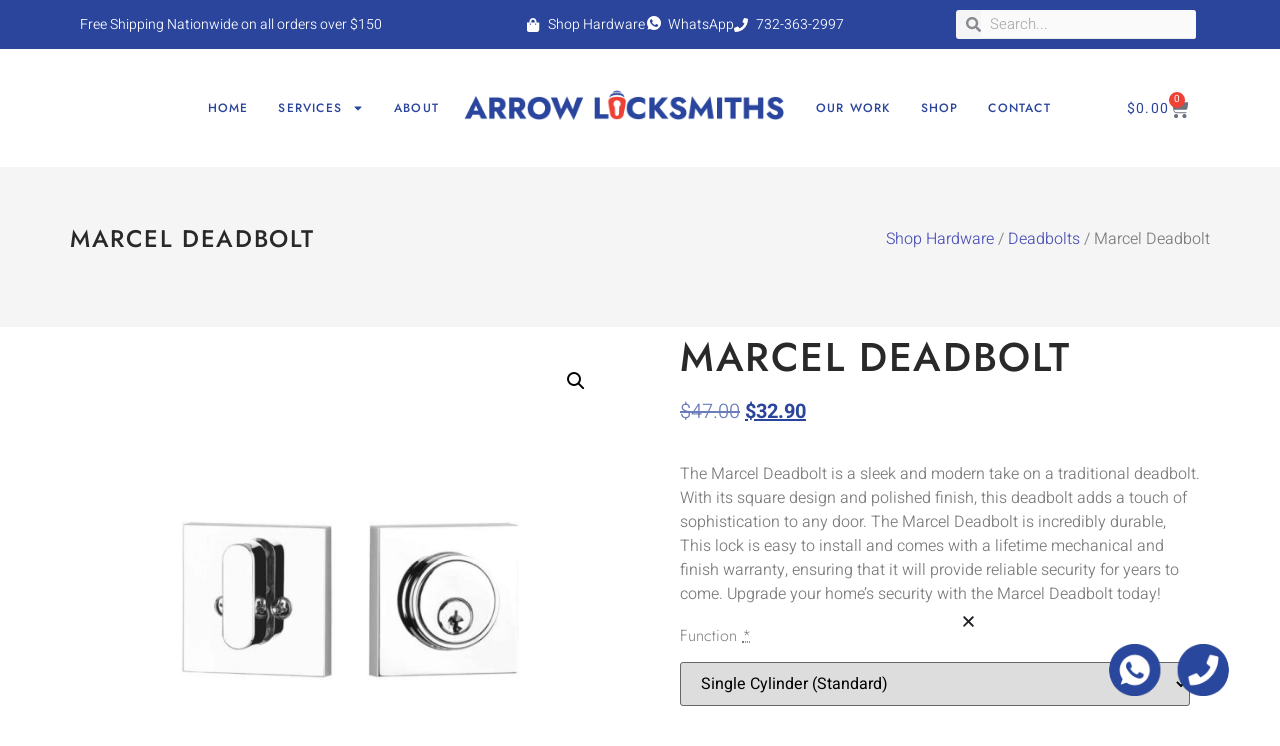

--- FILE ---
content_type: text/html; charset=UTF-8
request_url: https://arrowlocksmiths.com/product/marcel-deadbolt/
body_size: 36028
content:
<!doctype html>
<html lang="en-US">
<head>
	<meta charset="UTF-8">
	<meta name="viewport" content="width=device-width, initial-scale=1">
	<link rel="profile" href="https://gmpg.org/xfn/11">
	<meta name='robots' content='index, follow, max-image-preview:large, max-snippet:-1, max-video-preview:-1' />

	<!-- This site is optimized with the Yoast SEO Premium plugin v26.3 (Yoast SEO v26.3) - https://yoast.com/wordpress/plugins/seo/ -->
	<title>Marcel Deadbolt - Arrow Locksmiths Deadbolts</title>
	<meta name="description" content="The Marcel Deadbolt from Yale expressions, is a economical sleek modern designed deadbolt that is sure to upgrade your doors security and look!" />
	<link rel="canonical" href="https://arrowlocksmiths.com/product/marcel-deadbolt/" />
	<meta property="og:locale" content="en_US" />
	<meta property="og:type" content="article" />
	<meta property="og:title" content="Marcel Deadbolt" />
	<meta property="og:description" content="The Marcel Deadbolt from Yale expressions, is a economical sleek modern designed deadbolt that is sure to upgrade your doors security and look!" />
	<meta property="og:url" content="https://arrowlocksmiths.com/product/marcel-deadbolt/" />
	<meta property="og:site_name" content="Arrow Locksmiths" />
	<meta property="article:publisher" content="https://www.facebook.com/ArrowLocksmithsSince1942/" />
	<meta property="article:modified_time" content="2025-11-18T20:04:33+00:00" />
	<meta property="og:image" content="https://arrowlocksmiths.com/wp-content/uploads/2022/11/YMRC32-US26.jpg" />
	<meta property="og:image:width" content="1000" />
	<meta property="og:image:height" content="1000" />
	<meta property="og:image:type" content="image/jpeg" />
	<meta name="twitter:card" content="summary_large_image" />
	<meta name="twitter:label1" content="Est. reading time" />
	<meta name="twitter:data1" content="1 minute" />
	<script type="application/ld+json" class="yoast-schema-graph">{"@context":"https://schema.org","@graph":[{"@type":"WebPage","@id":"https://arrowlocksmiths.com/product/marcel-deadbolt/","url":"https://arrowlocksmiths.com/product/marcel-deadbolt/","name":"Marcel Deadbolt - Arrow Locksmiths Deadbolts","isPartOf":{"@id":"https://arrowlocksmiths.com/#website"},"primaryImageOfPage":{"@id":"https://arrowlocksmiths.com/product/marcel-deadbolt/#primaryimage"},"image":{"@id":"https://arrowlocksmiths.com/product/marcel-deadbolt/#primaryimage"},"thumbnailUrl":"https://arrowlocksmiths.com/wp-content/uploads/2022/11/YMRC32-US26.jpg","datePublished":"2022-11-01T21:39:24+00:00","dateModified":"2025-11-18T20:04:33+00:00","description":"The Marcel Deadbolt from Yale expressions, is a economical sleek modern designed deadbolt that is sure to upgrade your doors security and look!","breadcrumb":{"@id":"https://arrowlocksmiths.com/product/marcel-deadbolt/#breadcrumb"},"inLanguage":"en-US","potentialAction":[{"@type":"ReadAction","target":["https://arrowlocksmiths.com/product/marcel-deadbolt/"]}]},{"@type":"ImageObject","inLanguage":"en-US","@id":"https://arrowlocksmiths.com/product/marcel-deadbolt/#primaryimage","url":"https://arrowlocksmiths.com/wp-content/uploads/2022/11/YMRC32-US26.jpg","contentUrl":"https://arrowlocksmiths.com/wp-content/uploads/2022/11/YMRC32-US26.jpg","width":1000,"height":1000},{"@type":"BreadcrumbList","@id":"https://arrowlocksmiths.com/product/marcel-deadbolt/#breadcrumb","itemListElement":[{"@type":"ListItem","position":1,"name":"Home","item":"https://arrowlocksmiths.com/"},{"@type":"ListItem","position":2,"name":"Shop","item":"https://arrowlocksmiths.com/shop-hardware/"},{"@type":"ListItem","position":3,"name":"Yale™","item":"https://arrowlocksmiths.com/product-category/yale-locks/"},{"@type":"ListItem","position":4,"name":"Yale Expressions™","item":"https://arrowlocksmiths.com/product-category/yale-locks/yale-expressions/"},{"@type":"ListItem","position":5,"name":"Marcel","item":"https://arrowlocksmiths.com/product-category/yale-locks/yale-expressions/marcel/"},{"@type":"ListItem","position":6,"name":"Marcel Deadbolt"}]},{"@type":"WebSite","@id":"https://arrowlocksmiths.com/#website","url":"https://arrowlocksmiths.com/","name":"Arrow Locksmiths","description":"Prompt. Professional. Protected.","publisher":{"@id":"https://arrowlocksmiths.com/#organization"},"alternateName":"Door Hardware","potentialAction":[{"@type":"SearchAction","target":{"@type":"EntryPoint","urlTemplate":"https://arrowlocksmiths.com/?s={search_term_string}"},"query-input":{"@type":"PropertyValueSpecification","valueRequired":true,"valueName":"search_term_string"}}],"inLanguage":"en-US"},{"@type":"Organization","@id":"https://arrowlocksmiths.com/#organization","name":"Arrow Locksmiths & Security Inc.","alternateName":"ARROW LOCKSMITHS","url":"https://arrowlocksmiths.com/","logo":{"@type":"ImageObject","inLanguage":"en-US","@id":"https://arrowlocksmiths.com/#/schema/logo/image/","url":"https://i0.wp.com/arrowlocksmiths.com/wp-content/uploads/2025/06/arrow-locksmiths_logo-br.png?fit=784%2C112&ssl=1","contentUrl":"https://i0.wp.com/arrowlocksmiths.com/wp-content/uploads/2025/06/arrow-locksmiths_logo-br.png?fit=784%2C112&ssl=1","width":784,"height":112,"caption":"Arrow Locksmiths & Security Inc."},"image":{"@id":"https://arrowlocksmiths.com/#/schema/logo/image/"},"sameAs":["https://www.facebook.com/ArrowLocksmithsSince1942/","https://www.instagram.com/arrow_locksmiths/"],"email":"sales@arrowlocksmiths.com","telephone":"732-363-2997","legalName":"Arrow Locksmiths & Security Inc.","foundingDate":"1979-01-14","taxID":"22-3041152","duns":"131651531","numberOfEmployees":{"@type":"QuantitativeValue","minValue":"11","maxValue":"50"},"actionableFeedbackPolicy":"https://arrowlocksmiths.com/contact/","correctionsPolicy":"https://arrowlocksmiths.com/refund_returns/"}]}</script>
	<!-- / Yoast SEO Premium plugin. -->


<link rel="alternate" type="application/rss+xml" title="Arrow Locksmiths &raquo; Feed" href="https://arrowlocksmiths.com/feed/" />
<link rel="alternate" type="application/rss+xml" title="Arrow Locksmiths &raquo; Comments Feed" href="https://arrowlocksmiths.com/comments/feed/" />
<link rel="alternate" type="application/rss+xml" title="Arrow Locksmiths &raquo; Marcel Deadbolt Comments Feed" href="https://arrowlocksmiths.com/product/marcel-deadbolt/feed/" />
<link rel="alternate" title="oEmbed (JSON)" type="application/json+oembed" href="https://arrowlocksmiths.com/wp-json/oembed/1.0/embed?url=https%3A%2F%2Farrowlocksmiths.com%2Fproduct%2Fmarcel-deadbolt%2F" />
<link rel="alternate" title="oEmbed (XML)" type="text/xml+oembed" href="https://arrowlocksmiths.com/wp-json/oembed/1.0/embed?url=https%3A%2F%2Farrowlocksmiths.com%2Fproduct%2Fmarcel-deadbolt%2F&#038;format=xml" />
		<style>
			.lazyload,
			.lazyloading {
				max-width: 100%;
			}
		</style>
		<style id='wp-img-auto-sizes-contain-inline-css'>
img:is([sizes=auto i],[sizes^="auto," i]){contain-intrinsic-size:3000px 1500px}
/*# sourceURL=wp-img-auto-sizes-contain-inline-css */
</style>
<link rel='stylesheet' id='font-awesome-css' href='https://arrowlocksmiths.com/wp-content/plugins/brands-for-woocommerce/berocket/assets/css/font-awesome.min.css?ver=6.9' media='all' />
<link rel='stylesheet' id='berocket_product_brand_style-css' href='https://arrowlocksmiths.com/wp-content/plugins/brands-for-woocommerce/css/frontend.css?ver=3.8.6.3' media='all' />
<style id='wp-emoji-styles-inline-css'>

	img.wp-smiley, img.emoji {
		display: inline !important;
		border: none !important;
		box-shadow: none !important;
		height: 1em !important;
		width: 1em !important;
		margin: 0 0.07em !important;
		vertical-align: -0.1em !important;
		background: none !important;
		padding: 0 !important;
	}
/*# sourceURL=wp-emoji-styles-inline-css */
</style>
<link rel='stylesheet' id='wp-block-library-css' href='https://arrowlocksmiths.com/wp-includes/css/dist/block-library/style.min.css?ver=6.9' media='all' />
<link rel='stylesheet' id='wc-blocks-style-css' href='https://arrowlocksmiths.com/wp-content/plugins/woocommerce/assets/client/blocks/wc-blocks.css?ver=wc-10.3.5' media='all' />
<style id='global-styles-inline-css'>
:root{--wp--preset--aspect-ratio--square: 1;--wp--preset--aspect-ratio--4-3: 4/3;--wp--preset--aspect-ratio--3-4: 3/4;--wp--preset--aspect-ratio--3-2: 3/2;--wp--preset--aspect-ratio--2-3: 2/3;--wp--preset--aspect-ratio--16-9: 16/9;--wp--preset--aspect-ratio--9-16: 9/16;--wp--preset--color--black: #000000;--wp--preset--color--cyan-bluish-gray: #abb8c3;--wp--preset--color--white: #ffffff;--wp--preset--color--pale-pink: #f78da7;--wp--preset--color--vivid-red: #cf2e2e;--wp--preset--color--luminous-vivid-orange: #ff6900;--wp--preset--color--luminous-vivid-amber: #fcb900;--wp--preset--color--light-green-cyan: #7bdcb5;--wp--preset--color--vivid-green-cyan: #00d084;--wp--preset--color--pale-cyan-blue: #8ed1fc;--wp--preset--color--vivid-cyan-blue: #0693e3;--wp--preset--color--vivid-purple: #9b51e0;--wp--preset--gradient--vivid-cyan-blue-to-vivid-purple: linear-gradient(135deg,rgb(6,147,227) 0%,rgb(155,81,224) 100%);--wp--preset--gradient--light-green-cyan-to-vivid-green-cyan: linear-gradient(135deg,rgb(122,220,180) 0%,rgb(0,208,130) 100%);--wp--preset--gradient--luminous-vivid-amber-to-luminous-vivid-orange: linear-gradient(135deg,rgb(252,185,0) 0%,rgb(255,105,0) 100%);--wp--preset--gradient--luminous-vivid-orange-to-vivid-red: linear-gradient(135deg,rgb(255,105,0) 0%,rgb(207,46,46) 100%);--wp--preset--gradient--very-light-gray-to-cyan-bluish-gray: linear-gradient(135deg,rgb(238,238,238) 0%,rgb(169,184,195) 100%);--wp--preset--gradient--cool-to-warm-spectrum: linear-gradient(135deg,rgb(74,234,220) 0%,rgb(151,120,209) 20%,rgb(207,42,186) 40%,rgb(238,44,130) 60%,rgb(251,105,98) 80%,rgb(254,248,76) 100%);--wp--preset--gradient--blush-light-purple: linear-gradient(135deg,rgb(255,206,236) 0%,rgb(152,150,240) 100%);--wp--preset--gradient--blush-bordeaux: linear-gradient(135deg,rgb(254,205,165) 0%,rgb(254,45,45) 50%,rgb(107,0,62) 100%);--wp--preset--gradient--luminous-dusk: linear-gradient(135deg,rgb(255,203,112) 0%,rgb(199,81,192) 50%,rgb(65,88,208) 100%);--wp--preset--gradient--pale-ocean: linear-gradient(135deg,rgb(255,245,203) 0%,rgb(182,227,212) 50%,rgb(51,167,181) 100%);--wp--preset--gradient--electric-grass: linear-gradient(135deg,rgb(202,248,128) 0%,rgb(113,206,126) 100%);--wp--preset--gradient--midnight: linear-gradient(135deg,rgb(2,3,129) 0%,rgb(40,116,252) 100%);--wp--preset--font-size--small: 13px;--wp--preset--font-size--medium: 20px;--wp--preset--font-size--large: 36px;--wp--preset--font-size--x-large: 42px;--wp--preset--spacing--20: 0.44rem;--wp--preset--spacing--30: 0.67rem;--wp--preset--spacing--40: 1rem;--wp--preset--spacing--50: 1.5rem;--wp--preset--spacing--60: 2.25rem;--wp--preset--spacing--70: 3.38rem;--wp--preset--spacing--80: 5.06rem;--wp--preset--shadow--natural: 6px 6px 9px rgba(0, 0, 0, 0.2);--wp--preset--shadow--deep: 12px 12px 50px rgba(0, 0, 0, 0.4);--wp--preset--shadow--sharp: 6px 6px 0px rgba(0, 0, 0, 0.2);--wp--preset--shadow--outlined: 6px 6px 0px -3px rgb(255, 255, 255), 6px 6px rgb(0, 0, 0);--wp--preset--shadow--crisp: 6px 6px 0px rgb(0, 0, 0);}:root { --wp--style--global--content-size: 800px;--wp--style--global--wide-size: 1200px; }:where(body) { margin: 0; }.wp-site-blocks > .alignleft { float: left; margin-right: 2em; }.wp-site-blocks > .alignright { float: right; margin-left: 2em; }.wp-site-blocks > .aligncenter { justify-content: center; margin-left: auto; margin-right: auto; }:where(.wp-site-blocks) > * { margin-block-start: 24px; margin-block-end: 0; }:where(.wp-site-blocks) > :first-child { margin-block-start: 0; }:where(.wp-site-blocks) > :last-child { margin-block-end: 0; }:root { --wp--style--block-gap: 24px; }:root :where(.is-layout-flow) > :first-child{margin-block-start: 0;}:root :where(.is-layout-flow) > :last-child{margin-block-end: 0;}:root :where(.is-layout-flow) > *{margin-block-start: 24px;margin-block-end: 0;}:root :where(.is-layout-constrained) > :first-child{margin-block-start: 0;}:root :where(.is-layout-constrained) > :last-child{margin-block-end: 0;}:root :where(.is-layout-constrained) > *{margin-block-start: 24px;margin-block-end: 0;}:root :where(.is-layout-flex){gap: 24px;}:root :where(.is-layout-grid){gap: 24px;}.is-layout-flow > .alignleft{float: left;margin-inline-start: 0;margin-inline-end: 2em;}.is-layout-flow > .alignright{float: right;margin-inline-start: 2em;margin-inline-end: 0;}.is-layout-flow > .aligncenter{margin-left: auto !important;margin-right: auto !important;}.is-layout-constrained > .alignleft{float: left;margin-inline-start: 0;margin-inline-end: 2em;}.is-layout-constrained > .alignright{float: right;margin-inline-start: 2em;margin-inline-end: 0;}.is-layout-constrained > .aligncenter{margin-left: auto !important;margin-right: auto !important;}.is-layout-constrained > :where(:not(.alignleft):not(.alignright):not(.alignfull)){max-width: var(--wp--style--global--content-size);margin-left: auto !important;margin-right: auto !important;}.is-layout-constrained > .alignwide{max-width: var(--wp--style--global--wide-size);}body .is-layout-flex{display: flex;}.is-layout-flex{flex-wrap: wrap;align-items: center;}.is-layout-flex > :is(*, div){margin: 0;}body .is-layout-grid{display: grid;}.is-layout-grid > :is(*, div){margin: 0;}body{padding-top: 0px;padding-right: 0px;padding-bottom: 0px;padding-left: 0px;}a:where(:not(.wp-element-button)){text-decoration: underline;}:root :where(.wp-element-button, .wp-block-button__link){background-color: #32373c;border-width: 0;color: #fff;font-family: inherit;font-size: inherit;font-style: inherit;font-weight: inherit;letter-spacing: inherit;line-height: inherit;padding-top: calc(0.667em + 2px);padding-right: calc(1.333em + 2px);padding-bottom: calc(0.667em + 2px);padding-left: calc(1.333em + 2px);text-decoration: none;text-transform: inherit;}.has-black-color{color: var(--wp--preset--color--black) !important;}.has-cyan-bluish-gray-color{color: var(--wp--preset--color--cyan-bluish-gray) !important;}.has-white-color{color: var(--wp--preset--color--white) !important;}.has-pale-pink-color{color: var(--wp--preset--color--pale-pink) !important;}.has-vivid-red-color{color: var(--wp--preset--color--vivid-red) !important;}.has-luminous-vivid-orange-color{color: var(--wp--preset--color--luminous-vivid-orange) !important;}.has-luminous-vivid-amber-color{color: var(--wp--preset--color--luminous-vivid-amber) !important;}.has-light-green-cyan-color{color: var(--wp--preset--color--light-green-cyan) !important;}.has-vivid-green-cyan-color{color: var(--wp--preset--color--vivid-green-cyan) !important;}.has-pale-cyan-blue-color{color: var(--wp--preset--color--pale-cyan-blue) !important;}.has-vivid-cyan-blue-color{color: var(--wp--preset--color--vivid-cyan-blue) !important;}.has-vivid-purple-color{color: var(--wp--preset--color--vivid-purple) !important;}.has-black-background-color{background-color: var(--wp--preset--color--black) !important;}.has-cyan-bluish-gray-background-color{background-color: var(--wp--preset--color--cyan-bluish-gray) !important;}.has-white-background-color{background-color: var(--wp--preset--color--white) !important;}.has-pale-pink-background-color{background-color: var(--wp--preset--color--pale-pink) !important;}.has-vivid-red-background-color{background-color: var(--wp--preset--color--vivid-red) !important;}.has-luminous-vivid-orange-background-color{background-color: var(--wp--preset--color--luminous-vivid-orange) !important;}.has-luminous-vivid-amber-background-color{background-color: var(--wp--preset--color--luminous-vivid-amber) !important;}.has-light-green-cyan-background-color{background-color: var(--wp--preset--color--light-green-cyan) !important;}.has-vivid-green-cyan-background-color{background-color: var(--wp--preset--color--vivid-green-cyan) !important;}.has-pale-cyan-blue-background-color{background-color: var(--wp--preset--color--pale-cyan-blue) !important;}.has-vivid-cyan-blue-background-color{background-color: var(--wp--preset--color--vivid-cyan-blue) !important;}.has-vivid-purple-background-color{background-color: var(--wp--preset--color--vivid-purple) !important;}.has-black-border-color{border-color: var(--wp--preset--color--black) !important;}.has-cyan-bluish-gray-border-color{border-color: var(--wp--preset--color--cyan-bluish-gray) !important;}.has-white-border-color{border-color: var(--wp--preset--color--white) !important;}.has-pale-pink-border-color{border-color: var(--wp--preset--color--pale-pink) !important;}.has-vivid-red-border-color{border-color: var(--wp--preset--color--vivid-red) !important;}.has-luminous-vivid-orange-border-color{border-color: var(--wp--preset--color--luminous-vivid-orange) !important;}.has-luminous-vivid-amber-border-color{border-color: var(--wp--preset--color--luminous-vivid-amber) !important;}.has-light-green-cyan-border-color{border-color: var(--wp--preset--color--light-green-cyan) !important;}.has-vivid-green-cyan-border-color{border-color: var(--wp--preset--color--vivid-green-cyan) !important;}.has-pale-cyan-blue-border-color{border-color: var(--wp--preset--color--pale-cyan-blue) !important;}.has-vivid-cyan-blue-border-color{border-color: var(--wp--preset--color--vivid-cyan-blue) !important;}.has-vivid-purple-border-color{border-color: var(--wp--preset--color--vivid-purple) !important;}.has-vivid-cyan-blue-to-vivid-purple-gradient-background{background: var(--wp--preset--gradient--vivid-cyan-blue-to-vivid-purple) !important;}.has-light-green-cyan-to-vivid-green-cyan-gradient-background{background: var(--wp--preset--gradient--light-green-cyan-to-vivid-green-cyan) !important;}.has-luminous-vivid-amber-to-luminous-vivid-orange-gradient-background{background: var(--wp--preset--gradient--luminous-vivid-amber-to-luminous-vivid-orange) !important;}.has-luminous-vivid-orange-to-vivid-red-gradient-background{background: var(--wp--preset--gradient--luminous-vivid-orange-to-vivid-red) !important;}.has-very-light-gray-to-cyan-bluish-gray-gradient-background{background: var(--wp--preset--gradient--very-light-gray-to-cyan-bluish-gray) !important;}.has-cool-to-warm-spectrum-gradient-background{background: var(--wp--preset--gradient--cool-to-warm-spectrum) !important;}.has-blush-light-purple-gradient-background{background: var(--wp--preset--gradient--blush-light-purple) !important;}.has-blush-bordeaux-gradient-background{background: var(--wp--preset--gradient--blush-bordeaux) !important;}.has-luminous-dusk-gradient-background{background: var(--wp--preset--gradient--luminous-dusk) !important;}.has-pale-ocean-gradient-background{background: var(--wp--preset--gradient--pale-ocean) !important;}.has-electric-grass-gradient-background{background: var(--wp--preset--gradient--electric-grass) !important;}.has-midnight-gradient-background{background: var(--wp--preset--gradient--midnight) !important;}.has-small-font-size{font-size: var(--wp--preset--font-size--small) !important;}.has-medium-font-size{font-size: var(--wp--preset--font-size--medium) !important;}.has-large-font-size{font-size: var(--wp--preset--font-size--large) !important;}.has-x-large-font-size{font-size: var(--wp--preset--font-size--x-large) !important;}
/*# sourceURL=global-styles-inline-css */
</style>

<link rel='stylesheet' id='tiered-pricing-table-front-css-css' href='https://arrowlocksmiths.com/wp-content/plugins/tier-pricing-table/assets/frontend/main.css?ver=5.5.0' media='all' />
<link rel='stylesheet' id='photoswipe-css' href='https://arrowlocksmiths.com/wp-content/plugins/woocommerce/assets/css/photoswipe/photoswipe.min.css?ver=10.3.5' media='all' />
<link rel='stylesheet' id='photoswipe-default-skin-css' href='https://arrowlocksmiths.com/wp-content/plugins/woocommerce/assets/css/photoswipe/default-skin/default-skin.min.css?ver=10.3.5' media='all' />
<link rel='stylesheet' id='woocommerce-layout-css' href='https://arrowlocksmiths.com/wp-content/plugins/woocommerce/assets/css/woocommerce-layout.css?ver=10.3.5' media='all' />
<link rel='stylesheet' id='woocommerce-smallscreen-css' href='https://arrowlocksmiths.com/wp-content/plugins/woocommerce/assets/css/woocommerce-smallscreen.css?ver=10.3.5' media='only screen and (max-width: 768px)' />
<link rel='stylesheet' id='woocommerce-general-css' href='https://arrowlocksmiths.com/wp-content/plugins/woocommerce/assets/css/woocommerce.css?ver=10.3.5' media='all' />
<style id='woocommerce-inline-inline-css'>
.woocommerce form .form-row .required { visibility: visible; }
/*# sourceURL=woocommerce-inline-inline-css */
</style>
<link rel='stylesheet' id='free-shipping-label-public-css' href='https://arrowlocksmiths.com/wp-content/plugins/free-shipping-label/assets/build/fsl-public.css?ver=3.4.2' media='all' />
<link rel='stylesheet' id='hello-elementor-css' href='https://arrowlocksmiths.com/wp-content/themes/hello-elementor/assets/css/reset.css?ver=3.4.5' media='all' />
<link rel='stylesheet' id='hello-elementor-theme-style-css' href='https://arrowlocksmiths.com/wp-content/themes/hello-elementor/assets/css/theme.css?ver=3.4.5' media='all' />
<link rel='stylesheet' id='hello-elementor-header-footer-css' href='https://arrowlocksmiths.com/wp-content/themes/hello-elementor/assets/css/header-footer.css?ver=3.4.5' media='all' />
<link rel='stylesheet' id='elementor-frontend-css' href='https://arrowlocksmiths.com/wp-content/plugins/elementor/assets/css/frontend.min.css?ver=3.33.1' media='all' />
<link rel='stylesheet' id='elementor-post-15-css' href='https://arrowlocksmiths.com/wp-content/uploads/elementor/css/post-15.css?ver=1764881383' media='all' />
<link rel='stylesheet' id='widget-icon-list-css' href='https://arrowlocksmiths.com/wp-content/plugins/elementor/assets/css/widget-icon-list.min.css?ver=3.33.1' media='all' />
<link rel='stylesheet' id='widget-search-form-css' href='https://arrowlocksmiths.com/wp-content/plugins/elementor-pro/assets/css/widget-search-form.min.css?ver=3.33.1' media='all' />
<link rel='stylesheet' id='widget-nav-menu-css' href='https://arrowlocksmiths.com/wp-content/plugins/elementor-pro/assets/css/widget-nav-menu.min.css?ver=3.33.1' media='all' />
<link rel='stylesheet' id='widget-image-css' href='https://arrowlocksmiths.com/wp-content/plugins/elementor/assets/css/widget-image.min.css?ver=3.33.1' media='all' />
<link rel='stylesheet' id='widget-woocommerce-menu-cart-css' href='https://arrowlocksmiths.com/wp-content/plugins/elementor-pro/assets/css/widget-woocommerce-menu-cart.min.css?ver=3.33.1' media='all' />
<link rel='stylesheet' id='e-sticky-css' href='https://arrowlocksmiths.com/wp-content/plugins/elementor-pro/assets/css/modules/sticky.min.css?ver=3.33.1' media='all' />
<link rel='stylesheet' id='widget-heading-css' href='https://arrowlocksmiths.com/wp-content/plugins/elementor/assets/css/widget-heading.min.css?ver=3.33.1' media='all' />
<link rel='stylesheet' id='widget-divider-css' href='https://arrowlocksmiths.com/wp-content/plugins/elementor/assets/css/widget-divider.min.css?ver=3.33.1' media='all' />
<link rel='stylesheet' id='e-animation-shrink-css' href='https://arrowlocksmiths.com/wp-content/plugins/elementor/assets/lib/animations/styles/e-animation-shrink.min.css?ver=3.33.1' media='all' />
<link rel='stylesheet' id='widget-social-icons-css' href='https://arrowlocksmiths.com/wp-content/plugins/elementor/assets/css/widget-social-icons.min.css?ver=3.33.1' media='all' />
<link rel='stylesheet' id='e-apple-webkit-css' href='https://arrowlocksmiths.com/wp-content/plugins/elementor/assets/css/conditionals/apple-webkit.min.css?ver=3.33.1' media='all' />
<link rel='stylesheet' id='widget-hotspot-css' href='https://arrowlocksmiths.com/wp-content/plugins/elementor-pro/assets/css/widget-hotspot.min.css?ver=3.33.1' media='all' />
<link rel='stylesheet' id='widget-woocommerce-product-images-css' href='https://arrowlocksmiths.com/wp-content/plugins/elementor-pro/assets/css/widget-woocommerce-product-images.min.css?ver=3.33.1' media='all' />
<link rel='stylesheet' id='widget-woocommerce-product-price-css' href='https://arrowlocksmiths.com/wp-content/plugins/elementor-pro/assets/css/widget-woocommerce-product-price.min.css?ver=3.33.1' media='all' />
<link rel='stylesheet' id='widget-woocommerce-product-add-to-cart-css' href='https://arrowlocksmiths.com/wp-content/plugins/elementor-pro/assets/css/widget-woocommerce-product-add-to-cart.min.css?ver=3.33.1' media='all' />
<link rel='stylesheet' id='widget-woocommerce-product-meta-css' href='https://arrowlocksmiths.com/wp-content/plugins/elementor-pro/assets/css/widget-woocommerce-product-meta.min.css?ver=3.33.1' media='all' />
<link rel='stylesheet' id='widget-woocommerce-product-data-tabs-css' href='https://arrowlocksmiths.com/wp-content/plugins/elementor-pro/assets/css/widget-woocommerce-product-data-tabs.min.css?ver=3.33.1' media='all' />
<link rel='stylesheet' id='widget-woocommerce-products-css' href='https://arrowlocksmiths.com/wp-content/plugins/elementor-pro/assets/css/widget-woocommerce-products.min.css?ver=3.33.1' media='all' />
<link rel='stylesheet' id='e-animation-fadeInUp-css' href='https://arrowlocksmiths.com/wp-content/plugins/elementor/assets/lib/animations/styles/fadeInUp.min.css?ver=3.33.1' media='all' />
<link rel='stylesheet' id='e-popup-css' href='https://arrowlocksmiths.com/wp-content/plugins/elementor-pro/assets/css/conditionals/popup.min.css?ver=3.33.1' media='all' />
<link rel='stylesheet' id='swiper-css' href='https://arrowlocksmiths.com/wp-content/plugins/elementor/assets/lib/swiper/v8/css/swiper.min.css?ver=8.4.5' media='all' />
<link rel='stylesheet' id='e-swiper-css' href='https://arrowlocksmiths.com/wp-content/plugins/elementor/assets/css/conditionals/e-swiper.min.css?ver=3.33.1' media='all' />
<link rel='stylesheet' id='widget-gallery-css' href='https://arrowlocksmiths.com/wp-content/plugins/elementor-pro/assets/css/widget-gallery.min.css?ver=3.33.1' media='all' />
<link rel='stylesheet' id='elementor-gallery-css' href='https://arrowlocksmiths.com/wp-content/plugins/elementor/assets/lib/e-gallery/css/e-gallery.min.css?ver=1.2.0' media='all' />
<link rel='stylesheet' id='e-transitions-css' href='https://arrowlocksmiths.com/wp-content/plugins/elementor-pro/assets/css/conditionals/transitions.min.css?ver=3.33.1' media='all' />
<link rel='stylesheet' id='e-animation-fadeInLeft-css' href='https://arrowlocksmiths.com/wp-content/plugins/elementor/assets/lib/animations/styles/fadeInLeft.min.css?ver=3.33.1' media='all' />
<link rel='stylesheet' id='elementor-post-78-css' href='https://arrowlocksmiths.com/wp-content/uploads/elementor/css/post-78.css?ver=1764881384' media='all' />
<link rel='stylesheet' id='elementor-post-82-css' href='https://arrowlocksmiths.com/wp-content/uploads/elementor/css/post-82.css?ver=1764881384' media='all' />
<link rel='stylesheet' id='elementor-post-16726-css' href='https://arrowlocksmiths.com/wp-content/uploads/elementor/css/post-16726.css?ver=1764881385' media='all' />
<link rel='stylesheet' id='elementor-post-17844-css' href='https://arrowlocksmiths.com/wp-content/uploads/elementor/css/post-17844.css?ver=1764881384' media='all' />
<link rel='stylesheet' id='elementor-post-101-css' href='https://arrowlocksmiths.com/wp-content/uploads/elementor/css/post-101.css?ver=1764881384' media='all' />
<link rel='stylesheet' id='ekit-widget-styles-css' href='https://arrowlocksmiths.com/wp-content/plugins/elementskit-lite/widgets/init/assets/css/widget-styles.css?ver=3.7.5' media='all' />
<link rel='stylesheet' id='ekit-responsive-css' href='https://arrowlocksmiths.com/wp-content/plugins/elementskit-lite/widgets/init/assets/css/responsive.css?ver=3.7.5' media='all' />
<link rel='stylesheet' id='wapf-frontend-css' href='https://arrowlocksmiths.com/wp-content/plugins/advanced-product-fields-for-woocommerce-pro/assets/css/frontend.min.css?ver=3.1.1-1761871909' media='all' />
<link rel='stylesheet' id='elementor-gf-local-jost-css' href='https://arrowlocksmiths.com/wp-content/uploads/elementor/google-fonts/css/jost.css?ver=1742403848' media='all' />
<link rel='stylesheet' id='elementor-gf-local-heebo-css' href='https://arrowlocksmiths.com/wp-content/uploads/elementor/google-fonts/css/heebo.css?ver=1742403850' media='all' />
<link rel='stylesheet' id='elementor-icons-ekiticons-css' href='https://arrowlocksmiths.com/wp-content/plugins/elementskit-lite/modules/elementskit-icon-pack/assets/css/ekiticons.css?ver=3.7.5' media='all' />
<script src="https://arrowlocksmiths.com/wp-includes/js/jquery/jquery.min.js?ver=3.7.1" id="jquery-core-js"></script>
<script src="https://arrowlocksmiths.com/wp-includes/js/jquery/jquery-migrate.min.js?ver=3.4.1" id="jquery-migrate-js"></script>
<script id="tiered-pricing-table-front-js-js-extra">
var tieredPricingGlobalData = {"loadVariationTieredPricingNonce":"c62a179243","isPremium":"no","currencyOptions":{"currency_symbol":"&#36;","decimal_separator":".","thousand_separator":",","decimals":2,"price_format":"%1$s%2$s","trim_zeros":false},"supportedVariableProductTypes":["variable","variable-subscription"],"supportedSimpleProductTypes":["simple","variation","subscription","subscription-variation"]};
//# sourceURL=tiered-pricing-table-front-js-js-extra
</script>
<script src="https://arrowlocksmiths.com/wp-content/plugins/tier-pricing-table/assets/frontend/product-tiered-pricing-table.min.js?ver=5.5.0" id="tiered-pricing-table-front-js-js"></script>
<script src="https://arrowlocksmiths.com/wp-content/plugins/woocommerce/assets/js/jquery-blockui/jquery.blockUI.min.js?ver=2.7.0-wc.10.3.5" id="wc-jquery-blockui-js" defer data-wp-strategy="defer"></script>
<script id="wc-add-to-cart-js-extra">
var wc_add_to_cart_params = {"ajax_url":"/wp-admin/admin-ajax.php","wc_ajax_url":"/?wc-ajax=%%endpoint%%","i18n_view_cart":"View cart","cart_url":"https://arrowlocksmiths.com/cart/","is_cart":"","cart_redirect_after_add":"no"};
//# sourceURL=wc-add-to-cart-js-extra
</script>
<script src="https://arrowlocksmiths.com/wp-content/plugins/woocommerce/assets/js/frontend/add-to-cart.min.js?ver=10.3.5" id="wc-add-to-cart-js" defer data-wp-strategy="defer"></script>
<script src="https://arrowlocksmiths.com/wp-content/plugins/woocommerce/assets/js/zoom/jquery.zoom.min.js?ver=1.7.21-wc.10.3.5" id="wc-zoom-js" defer data-wp-strategy="defer"></script>
<script src="https://arrowlocksmiths.com/wp-content/plugins/woocommerce/assets/js/flexslider/jquery.flexslider.min.js?ver=2.7.2-wc.10.3.5" id="wc-flexslider-js" defer data-wp-strategy="defer"></script>
<script src="https://arrowlocksmiths.com/wp-content/plugins/woocommerce/assets/js/photoswipe/photoswipe.min.js?ver=4.1.1-wc.10.3.5" id="wc-photoswipe-js" defer data-wp-strategy="defer"></script>
<script src="https://arrowlocksmiths.com/wp-content/plugins/woocommerce/assets/js/photoswipe/photoswipe-ui-default.min.js?ver=4.1.1-wc.10.3.5" id="wc-photoswipe-ui-default-js" defer data-wp-strategy="defer"></script>
<script id="wc-single-product-js-extra">
var wc_single_product_params = {"i18n_required_rating_text":"Please select a rating","i18n_rating_options":["1 of 5 stars","2 of 5 stars","3 of 5 stars","4 of 5 stars","5 of 5 stars"],"i18n_product_gallery_trigger_text":"View full-screen image gallery","review_rating_required":"yes","flexslider":{"rtl":false,"animation":"slide","smoothHeight":true,"directionNav":false,"controlNav":"thumbnails","slideshow":false,"animationSpeed":500,"animationLoop":false,"allowOneSlide":false},"zoom_enabled":"1","zoom_options":[],"photoswipe_enabled":"1","photoswipe_options":{"shareEl":false,"closeOnScroll":false,"history":false,"hideAnimationDuration":0,"showAnimationDuration":0},"flexslider_enabled":"1"};
//# sourceURL=wc-single-product-js-extra
</script>
<script src="https://arrowlocksmiths.com/wp-content/plugins/woocommerce/assets/js/frontend/single-product.min.js?ver=10.3.5" id="wc-single-product-js" defer data-wp-strategy="defer"></script>
<script src="https://arrowlocksmiths.com/wp-content/plugins/woocommerce/assets/js/js-cookie/js.cookie.min.js?ver=2.1.4-wc.10.3.5" id="wc-js-cookie-js" defer data-wp-strategy="defer"></script>
<script id="woocommerce-js-extra">
var woocommerce_params = {"ajax_url":"/wp-admin/admin-ajax.php","wc_ajax_url":"/?wc-ajax=%%endpoint%%","i18n_password_show":"Show password","i18n_password_hide":"Hide password"};
//# sourceURL=woocommerce-js-extra
</script>
<script src="https://arrowlocksmiths.com/wp-content/plugins/woocommerce/assets/js/frontend/woocommerce.min.js?ver=10.3.5" id="woocommerce-js" defer data-wp-strategy="defer"></script>
<link rel="https://api.w.org/" href="https://arrowlocksmiths.com/wp-json/" /><link rel="alternate" title="JSON" type="application/json" href="https://arrowlocksmiths.com/wp-json/wp/v2/product/797" /><link rel="EditURI" type="application/rsd+xml" title="RSD" href="https://arrowlocksmiths.com/xmlrpc.php?rsd" />
<link rel='shortlink' href='https://arrowlocksmiths.com/?p=797' />
<style></style>		<script>
			// Tiered Pricing WOOCS Compatibility
			(function ($) {
				$('.tpt__tiered-pricing').on('tiered_price_update', function (event, data) {
					$.each($('.wcpa_form_outer'), function (i, el) {
						var $el = $(el);
						var product = $el.data('product');

						if (product) {
							product.wc_product_price = data.price;
							$(el).data('product', product);
						}
					});
				});
			})(jQuery);
		</script>
				<script>
			document.documentElement.className = document.documentElement.className.replace('no-js', 'js');
		</script>
				<style>
			.no-js img.lazyload {
				display: none;
			}

			figure.wp-block-image img.lazyloading {
				min-width: 150px;
			}

			.lazyload,
			.lazyloading {
				--smush-placeholder-width: 100px;
				--smush-placeholder-aspect-ratio: 1/1;
				width: var(--smush-image-width, var(--smush-placeholder-width)) !important;
				aspect-ratio: var(--smush-image-aspect-ratio, var(--smush-placeholder-aspect-ratio)) !important;
			}

						.lazyload, .lazyloading {
				opacity: 0;
			}

			.lazyloaded {
				opacity: 1;
				transition: opacity 400ms;
				transition-delay: 0ms;
			}

					</style>
		<!-- Google site verification - Google for WooCommerce -->
<meta name="google-site-verification" content="HJo5bzSn38PqZUDtRIqGx2bVHXG2htc5imc4UZSfl94" />
<meta name="description" content="The Marcel Deadbolt is a sleek and modern take on a traditional deadbolt. With its square design and polished finish, this deadbolt adds a touch of sophistication to any door. The Marcel Deadbolt is incredibly durable, This lock is easy to install and comes with a lifetime mechanical and finish warranty, ensuring that it will provide reliable security for years to come. Upgrade your home&#039;s security with the Marcel Deadbolt today!">
	<noscript><style>.woocommerce-product-gallery{ opacity: 1 !important; }</style></noscript>
	<meta name="generator" content="Elementor 3.33.1; features: e_font_icon_svg, additional_custom_breakpoints; settings: css_print_method-external, google_font-enabled, font_display-auto">
<meta name="google-site-verification" content="HJo5bzSn38PqZUDtRIqGx2bVHXG2htc5imc4UZSfl94" />

<style>
.br_brand_shop_container {
    width: 64px;
    margin: -80px 0 -80px 0;
}
	
	.parent-section {
  position: relative; /* ensures sticky stops at the bottom */
}

.sticky-inner {
  position: sticky;
  top: 20px; /* distance from top of viewport */
}


</style>
			<style>
				.e-con.e-parent:nth-of-type(n+4):not(.e-lazyloaded):not(.e-no-lazyload),
				.e-con.e-parent:nth-of-type(n+4):not(.e-lazyloaded):not(.e-no-lazyload) * {
					background-image: none !important;
				}
				@media screen and (max-height: 1024px) {
					.e-con.e-parent:nth-of-type(n+3):not(.e-lazyloaded):not(.e-no-lazyload),
					.e-con.e-parent:nth-of-type(n+3):not(.e-lazyloaded):not(.e-no-lazyload) * {
						background-image: none !important;
					}
				}
				@media screen and (max-height: 640px) {
					.e-con.e-parent:nth-of-type(n+2):not(.e-lazyloaded):not(.e-no-lazyload),
					.e-con.e-parent:nth-of-type(n+2):not(.e-lazyloaded):not(.e-no-lazyload) * {
						background-image: none !important;
					}
				}
			</style>
			<link rel="icon" href="https://arrowlocksmiths.com/wp-content/uploads/2022/05/fav2-100x100.png" sizes="32x32" />
<link rel="icon" href="https://arrowlocksmiths.com/wp-content/uploads/2022/05/fav2.png" sizes="192x192" />
<link rel="apple-touch-icon" href="https://arrowlocksmiths.com/wp-content/uploads/2022/05/fav2.png" />
<meta name="msapplication-TileImage" content="https://arrowlocksmiths.com/wp-content/uploads/2022/05/fav2.png" />
		<style id="wp-custom-css">
			span.wapf-price-after{
   font-size: 12px;
    background: #2a459d;
    color: white;
    padding: 5px;
    float: right;
}
.elementor-widget-woocommerce-product-short-description {
    margin-bottom: 0px !important;
}
.archive span.wapf-price-after {
    background: unset;
    color: #2a459d;
}		</style>
		<style id="sccss">.wapf-swatch--image img {max-width:69px;}
.wapf-swatch-label {font-size:10pt;line-height:10pt;}

.elementor-51 .elementor-element.elementor-element-30c8e9ae.elementor-wc-products ul.products li.product span.onsale {
    background-color: #ef4136;
}

span.woofrom { display: none}

.posted_in:not(detail-container) {
    font-weight: 700;
    width: 500px;
}

.posted_in a {
    left: 108px;
    position: absolute;
}

.posted_in span.detail-content a {
    left: 0;
    position: relative;
}

.woocommerce ul.products li.product a img{
		 height: 181px;
    object-fit: contain;
}</style>
		<!-- Global site tag (gtag.js) - Google Ads: AW-11114632885 - Google for WooCommerce -->
		<script async src="https://www.googletagmanager.com/gtag/js?id=AW-11114632885"></script>
		<script>
			window.dataLayer = window.dataLayer || [];
			function gtag() { dataLayer.push(arguments); }
			gtag( 'consent', 'default', {
				analytics_storage: 'denied',
				ad_storage: 'denied',
				ad_user_data: 'denied',
				ad_personalization: 'denied',
				region: ['AT', 'BE', 'BG', 'HR', 'CY', 'CZ', 'DK', 'EE', 'FI', 'FR', 'DE', 'GR', 'HU', 'IS', 'IE', 'IT', 'LV', 'LI', 'LT', 'LU', 'MT', 'NL', 'NO', 'PL', 'PT', 'RO', 'SK', 'SI', 'ES', 'SE', 'GB', 'CH'],
				wait_for_update: 500,
			} );
			gtag('js', new Date());
			gtag('set', 'developer_id.dOGY3NW', true);
			gtag("config", "AW-11114632885", { "groups": "GLA", "send_page_view": false });		</script>

		<link rel='stylesheet' id='berocket_framework_tippy-css' href='https://arrowlocksmiths.com/wp-content/plugins/brands-for-woocommerce/berocket/libraries/../assets/tippy/tippy.css?ver=6.9' media='all' />
<link rel='stylesheet' id='berocket_framework_popup-animate-css' href='https://arrowlocksmiths.com/wp-content/plugins/brands-for-woocommerce/berocket/libraries/../assets/popup/animate.css?ver=6.9' media='all' />
<link rel='stylesheet' id='elementor-post-2995-css' href='https://arrowlocksmiths.com/wp-content/uploads/elementor/css/post-2995.css?ver=1764881384' media='all' />
<link rel='stylesheet' id='e-animation-slideInDown-css' href='https://arrowlocksmiths.com/wp-content/plugins/elementor/assets/lib/animations/styles/slideInDown.min.css?ver=3.33.1' media='all' />
</head>
<body class="wp-singular product-template-default single single-product postid-797 wp-custom-logo wp-embed-responsive wp-theme-hello-elementor theme-hello-elementor woocommerce woocommerce-page woocommerce-no-js hello-elementor-default elementor-default elementor-template-full-width elementor-kit-15 elementor-page-16726">

<script>
gtag("event", "page_view", {send_to: "GLA"});
</script>

<a class="skip-link screen-reader-text" href="#content">Skip to content</a>

		<header data-elementor-type="header" data-elementor-id="78" class="elementor elementor-78 elementor-location-header" data-elementor-post-type="elementor_library">
					<section class="elementor-section elementor-top-section elementor-element elementor-element-3b68771d elementor-section-content-middle elementor-hidden-phone elementor-section-boxed elementor-section-height-default elementor-section-height-default" data-id="3b68771d" data-element_type="section" data-settings="{&quot;background_background&quot;:&quot;classic&quot;}">
						<div class="elementor-container elementor-column-gap-default">
					<div class="elementor-column elementor-col-33 elementor-top-column elementor-element elementor-element-abc833a" data-id="abc833a" data-element_type="column">
			<div class="elementor-widget-wrap elementor-element-populated">
						<div class="elementor-element elementor-element-38de2ac elementor-icon-list--layout-inline elementor-align-left elementor-widget__width-initial elementor-list-item-link-full_width elementor-widget elementor-widget-icon-list" data-id="38de2ac" data-element_type="widget" data-widget_type="icon-list.default">
							<ul class="elementor-icon-list-items elementor-inline-items">
							<li class="elementor-icon-list-item elementor-inline-item">
										<span class="elementor-icon-list-text">Free Shipping Nationwide on all orders over $150</span>
									</li>
						</ul>
						</div>
					</div>
		</div>
				<div class="elementor-column elementor-col-33 elementor-top-column elementor-element elementor-element-731dc210" data-id="731dc210" data-element_type="column" data-settings="{&quot;background_background&quot;:&quot;gradient&quot;}">
			<div class="elementor-widget-wrap elementor-element-populated">
						<div class="elementor-element elementor-element-a74cf41 elementor-icon-list--layout-inline elementor-align-center elementor-list-item-link-full_width elementor-widget elementor-widget-icon-list" data-id="a74cf41" data-element_type="widget" data-widget_type="icon-list.default">
							<ul class="elementor-icon-list-items elementor-inline-items">
							<li class="elementor-icon-list-item elementor-inline-item">
											<a href="https://arrowlocksmiths.com/shop-hardware/">

												<span class="elementor-icon-list-icon">
							<svg aria-hidden="true" class="e-font-icon-svg e-fas-shopping-bag" viewBox="0 0 448 512" xmlns="http://www.w3.org/2000/svg"><path d="M352 160v-32C352 57.42 294.579 0 224 0 153.42 0 96 57.42 96 128v32H0v272c0 44.183 35.817 80 80 80h288c44.183 0 80-35.817 80-80V160h-96zm-192-32c0-35.29 28.71-64 64-64s64 28.71 64 64v32H160v-32zm160 120c-13.255 0-24-10.745-24-24s10.745-24 24-24 24 10.745 24 24-10.745 24-24 24zm-192 0c-13.255 0-24-10.745-24-24s10.745-24 24-24 24 10.745 24 24-10.745 24-24 24z"></path></svg>						</span>
										<span class="elementor-icon-list-text">Shop Hardware</span>
											</a>
									</li>
								<li class="elementor-icon-list-item elementor-inline-item">
											<a href="https://wa.me/7326608731">

												<span class="elementor-icon-list-icon">
							<i aria-hidden="true" class="icon icon-whatsapp-1"></i>						</span>
										<span class="elementor-icon-list-text">WhatsApp</span>
											</a>
									</li>
								<li class="elementor-icon-list-item elementor-inline-item">
											<a href="tel:7323632997">

												<span class="elementor-icon-list-icon">
							<svg aria-hidden="true" class="e-font-icon-svg e-fas-phone" viewBox="0 0 512 512" xmlns="http://www.w3.org/2000/svg"><path d="M493.4 24.6l-104-24c-11.3-2.6-22.9 3.3-27.5 13.9l-48 112c-4.2 9.8-1.4 21.3 6.9 28l60.6 49.6c-36 76.7-98.9 140.5-177.2 177.2l-49.6-60.6c-6.8-8.3-18.2-11.1-28-6.9l-112 48C3.9 366.5-2 378.1.6 389.4l24 104C27.1 504.2 36.7 512 48 512c256.1 0 464-207.5 464-464 0-11.2-7.7-20.9-18.6-23.4z"></path></svg>						</span>
										<span class="elementor-icon-list-text">732-363-2997</span>
											</a>
									</li>
						</ul>
						</div>
					</div>
		</div>
				<div class="elementor-column elementor-col-33 elementor-top-column elementor-element elementor-element-7163006" data-id="7163006" data-element_type="column">
			<div class="elementor-widget-wrap elementor-element-populated">
						<div class="elementor-element elementor-element-c12e33b elementor-search-form--skin-minimal elementor-widget elementor-widget-search-form" data-id="c12e33b" data-element_type="widget" data-settings="{&quot;skin&quot;:&quot;minimal&quot;}" data-widget_type="search-form.default">
							<search role="search">
			<form class="elementor-search-form" action="https://arrowlocksmiths.com" method="get">
												<div class="elementor-search-form__container">
					<label class="elementor-screen-only" for="elementor-search-form-c12e33b">Search</label>

											<div class="elementor-search-form__icon">
							<div class="e-font-icon-svg-container"><svg aria-hidden="true" class="e-font-icon-svg e-fas-search" viewBox="0 0 512 512" xmlns="http://www.w3.org/2000/svg"><path d="M505 442.7L405.3 343c-4.5-4.5-10.6-7-17-7H372c27.6-35.3 44-79.7 44-128C416 93.1 322.9 0 208 0S0 93.1 0 208s93.1 208 208 208c48.3 0 92.7-16.4 128-44v16.3c0 6.4 2.5 12.5 7 17l99.7 99.7c9.4 9.4 24.6 9.4 33.9 0l28.3-28.3c9.4-9.4 9.4-24.6.1-34zM208 336c-70.7 0-128-57.2-128-128 0-70.7 57.2-128 128-128 70.7 0 128 57.2 128 128 0 70.7-57.2 128-128 128z"></path></svg></div>							<span class="elementor-screen-only">Search</span>
						</div>
					
					<input id="elementor-search-form-c12e33b" placeholder="Search..." class="elementor-search-form__input" type="search" name="s" value="">
					
					
									</div>
			</form>
		</search>
						</div>
					</div>
		</div>
					</div>
		</section>
				<section class="elementor-section elementor-top-section elementor-element elementor-element-70525571 elementor-section-content-middle elementor-hidden-tablet elementor-hidden-phone elementor-section-boxed elementor-section-height-default elementor-section-height-default" data-id="70525571" data-element_type="section" data-settings="{&quot;background_background&quot;:&quot;classic&quot;,&quot;sticky&quot;:&quot;top&quot;,&quot;sticky_on&quot;:[&quot;desktop&quot;,&quot;tablet&quot;,&quot;mobile&quot;],&quot;sticky_offset&quot;:0,&quot;sticky_effects_offset&quot;:0,&quot;sticky_anchor_link_offset&quot;:0}">
						<div class="elementor-container elementor-column-gap-default">
					<div class="elementor-column elementor-col-20 elementor-top-column elementor-element elementor-element-16f74b98" data-id="16f74b98" data-element_type="column">
			<div class="elementor-widget-wrap elementor-element-populated">
						<div class="elementor-element elementor-element-643a5774 elementor-hidden-desktop elementor-hidden-tablet elementor-hidden-mobile elementor-view-default elementor-widget elementor-widget-icon" data-id="643a5774" data-element_type="widget" data-widget_type="icon.default">
							<div class="elementor-icon-wrapper">
			<a class="elementor-icon" href="#elementor-action%3Aaction%3Dpopup%3Aopen%26settings%3DeyJpZCI6Ijg1IiwidG9nZ2xlIjpmYWxzZX0%3D">
			<i aria-hidden="true" class="icon icon-options"></i>			</a>
		</div>
						</div>
				<div class="elementor-element elementor-element-1e3d0bc elementor-hidden-desktop elementor-hidden-tablet elementor-hidden-mobile elementor-widget elementor-widget-elementskit-header-search" data-id="1e3d0bc" data-element_type="widget" data-widget_type="elementskit-header-search.default">
					<div class="ekit-wid-con" >        <a href="#ekit_modal-popup-1e3d0bc" class="ekit_navsearch-button ekit-modal-popup" aria-label="navsearch-button">
            <svg aria-hidden="true" class="e-font-icon-svg e-fas-search" viewBox="0 0 512 512" xmlns="http://www.w3.org/2000/svg"><path d="M505 442.7L405.3 343c-4.5-4.5-10.6-7-17-7H372c27.6-35.3 44-79.7 44-128C416 93.1 322.9 0 208 0S0 93.1 0 208s93.1 208 208 208c48.3 0 92.7-16.4 128-44v16.3c0 6.4 2.5 12.5 7 17l99.7 99.7c9.4 9.4 24.6 9.4 33.9 0l28.3-28.3c9.4-9.4 9.4-24.6.1-34zM208 336c-70.7 0-128-57.2-128-128 0-70.7 57.2-128 128-128 70.7 0 128 57.2 128 128 0 70.7-57.2 128-128 128z"></path></svg>        </a>
        <!-- language switcher strart -->
        <!-- xs modal -->
        <div class="zoom-anim-dialog mfp-hide ekit_modal-searchPanel" id="ekit_modal-popup-1e3d0bc">
            <div class="ekit-search-panel">
            <!-- Polylang search - thanks to Alain Melsens -->
                <form role="search" method="get" class="ekit-search-group" action="https://arrowlocksmiths.com/">
                    <input type="search" class="ekit_search-field" aria-label="search-form" placeholder="Enter search keyword here..." value="" name="s">
					<button type="submit" class="ekit_search-button" aria-label="search-button">
                        <svg aria-hidden="true" class="e-font-icon-svg e-fas-search" viewBox="0 0 512 512" xmlns="http://www.w3.org/2000/svg"><path d="M505 442.7L405.3 343c-4.5-4.5-10.6-7-17-7H372c27.6-35.3 44-79.7 44-128C416 93.1 322.9 0 208 0S0 93.1 0 208s93.1 208 208 208c48.3 0 92.7-16.4 128-44v16.3c0 6.4 2.5 12.5 7 17l99.7 99.7c9.4 9.4 24.6 9.4 33.9 0l28.3-28.3c9.4-9.4 9.4-24.6.1-34zM208 336c-70.7 0-128-57.2-128-128 0-70.7 57.2-128 128-128 70.7 0 128 57.2 128 128 0 70.7-57.2 128-128 128z"></path></svg>                    </button>
                </form>
            </div>
        </div><!-- End xs modal -->
        <!-- end language switcher strart -->
        </div>				</div>
					</div>
		</div>
				<div class="elementor-column elementor-col-20 elementor-top-column elementor-element elementor-element-39b0ae73" data-id="39b0ae73" data-element_type="column">
			<div class="elementor-widget-wrap elementor-element-populated">
						<div class="elementor-element elementor-element-5a7f8ef5 elementor-nav-menu__align-end elementor-nav-menu--dropdown-tablet elementor-nav-menu__text-align-aside elementor-nav-menu--toggle elementor-nav-menu--burger elementor-widget elementor-widget-nav-menu" data-id="5a7f8ef5" data-element_type="widget" data-settings="{&quot;layout&quot;:&quot;horizontal&quot;,&quot;submenu_icon&quot;:{&quot;value&quot;:&quot;&lt;svg aria-hidden=\&quot;true\&quot; class=\&quot;e-font-icon-svg e-fas-caret-down\&quot; viewBox=\&quot;0 0 320 512\&quot; xmlns=\&quot;http:\/\/www.w3.org\/2000\/svg\&quot;&gt;&lt;path d=\&quot;M31.3 192h257.3c17.8 0 26.7 21.5 14.1 34.1L174.1 354.8c-7.8 7.8-20.5 7.8-28.3 0L17.2 226.1C4.6 213.5 13.5 192 31.3 192z\&quot;&gt;&lt;\/path&gt;&lt;\/svg&gt;&quot;,&quot;library&quot;:&quot;fa-solid&quot;},&quot;toggle&quot;:&quot;burger&quot;}" data-widget_type="nav-menu.default">
								<nav aria-label="Menu" class="elementor-nav-menu--main elementor-nav-menu__container elementor-nav-menu--layout-horizontal e--pointer-underline e--animation-fade">
				<ul id="menu-1-5a7f8ef5" class="elementor-nav-menu"><li class="menu-item menu-item-type-post_type menu-item-object-page menu-item-home menu-item-374"><a href="https://arrowlocksmiths.com/" class="elementor-item">Home</a></li>
<li class="menu-item menu-item-type-custom menu-item-object-custom menu-item-has-children menu-item-132"><a href="#" class="elementor-item elementor-item-anchor">Services</a>
<ul class="sub-menu elementor-nav-menu--dropdown">
	<li class="menu-item menu-item-type-post_type menu-item-object-page menu-item-622"><a href="https://arrowlocksmiths.com/residential/" class="elementor-sub-item">Residential</a></li>
	<li class="menu-item menu-item-type-post_type menu-item-object-page menu-item-621"><a href="https://arrowlocksmiths.com/commercial/" class="elementor-sub-item">Commercial</a></li>
	<li class="menu-item menu-item-type-post_type menu-item-object-page menu-item-620"><a href="https://arrowlocksmiths.com/emergency-locksmith-services/" class="elementor-sub-item">Emergency Services</a></li>
	<li class="menu-item menu-item-type-post_type menu-item-object-page menu-item-619"><a href="https://arrowlocksmiths.com/auto-car-locksmith/" class="elementor-sub-item">Automotive</a></li>
	<li class="menu-item menu-item-type-post_type menu-item-object-page menu-item-618"><a href="https://arrowlocksmiths.com/safes/" class="elementor-sub-item">Safes</a></li>
	<li class="menu-item menu-item-type-post_type menu-item-object-page menu-item-711"><a href="https://arrowlocksmiths.com/low-voltage-access-control-security-cameras/" class="elementor-sub-item">Security &#038; Low Voltage</a></li>
</ul>
</li>
<li class="menu-item menu-item-type-post_type menu-item-object-page menu-item-617"><a href="https://arrowlocksmiths.com/about/" class="elementor-item">About</a></li>
</ul>			</nav>
					<div class="elementor-menu-toggle" role="button" tabindex="0" aria-label="Menu Toggle" aria-expanded="false">
			<svg aria-hidden="true" role="presentation" class="elementor-menu-toggle__icon--open e-font-icon-svg e-eicon-menu-bar" viewBox="0 0 1000 1000" xmlns="http://www.w3.org/2000/svg"><path d="M104 333H896C929 333 958 304 958 271S929 208 896 208H104C71 208 42 237 42 271S71 333 104 333ZM104 583H896C929 583 958 554 958 521S929 458 896 458H104C71 458 42 487 42 521S71 583 104 583ZM104 833H896C929 833 958 804 958 771S929 708 896 708H104C71 708 42 737 42 771S71 833 104 833Z"></path></svg><svg aria-hidden="true" role="presentation" class="elementor-menu-toggle__icon--close e-font-icon-svg e-eicon-close" viewBox="0 0 1000 1000" xmlns="http://www.w3.org/2000/svg"><path d="M742 167L500 408 258 167C246 154 233 150 217 150 196 150 179 158 167 167 154 179 150 196 150 212 150 229 154 242 171 254L408 500 167 742C138 771 138 800 167 829 196 858 225 858 254 829L496 587 738 829C750 842 767 846 783 846 800 846 817 842 829 829 842 817 846 804 846 783 846 767 842 750 829 737L588 500 833 258C863 229 863 200 833 171 804 137 775 137 742 167Z"></path></svg>		</div>
					<nav class="elementor-nav-menu--dropdown elementor-nav-menu__container" aria-hidden="true">
				<ul id="menu-2-5a7f8ef5" class="elementor-nav-menu"><li class="menu-item menu-item-type-post_type menu-item-object-page menu-item-home menu-item-374"><a href="https://arrowlocksmiths.com/" class="elementor-item" tabindex="-1">Home</a></li>
<li class="menu-item menu-item-type-custom menu-item-object-custom menu-item-has-children menu-item-132"><a href="#" class="elementor-item elementor-item-anchor" tabindex="-1">Services</a>
<ul class="sub-menu elementor-nav-menu--dropdown">
	<li class="menu-item menu-item-type-post_type menu-item-object-page menu-item-622"><a href="https://arrowlocksmiths.com/residential/" class="elementor-sub-item" tabindex="-1">Residential</a></li>
	<li class="menu-item menu-item-type-post_type menu-item-object-page menu-item-621"><a href="https://arrowlocksmiths.com/commercial/" class="elementor-sub-item" tabindex="-1">Commercial</a></li>
	<li class="menu-item menu-item-type-post_type menu-item-object-page menu-item-620"><a href="https://arrowlocksmiths.com/emergency-locksmith-services/" class="elementor-sub-item" tabindex="-1">Emergency Services</a></li>
	<li class="menu-item menu-item-type-post_type menu-item-object-page menu-item-619"><a href="https://arrowlocksmiths.com/auto-car-locksmith/" class="elementor-sub-item" tabindex="-1">Automotive</a></li>
	<li class="menu-item menu-item-type-post_type menu-item-object-page menu-item-618"><a href="https://arrowlocksmiths.com/safes/" class="elementor-sub-item" tabindex="-1">Safes</a></li>
	<li class="menu-item menu-item-type-post_type menu-item-object-page menu-item-711"><a href="https://arrowlocksmiths.com/low-voltage-access-control-security-cameras/" class="elementor-sub-item" tabindex="-1">Security &#038; Low Voltage</a></li>
</ul>
</li>
<li class="menu-item menu-item-type-post_type menu-item-object-page menu-item-617"><a href="https://arrowlocksmiths.com/about/" class="elementor-item" tabindex="-1">About</a></li>
</ul>			</nav>
						</div>
					</div>
		</div>
				<div class="elementor-column elementor-col-20 elementor-top-column elementor-element elementor-element-1b6ca493" data-id="1b6ca493" data-element_type="column">
			<div class="elementor-widget-wrap elementor-element-populated">
						<div class="elementor-element elementor-element-6a4c34be elementor-widget elementor-widget-image" data-id="6a4c34be" data-element_type="widget" data-widget_type="image.default">
																<a href="https://ArrowLocksmiths.com">
							<img fetchpriority="high" width="784" height="112" src="https://arrowlocksmiths.com/wp-content/uploads/2022/05/arrow-locksmiths_logo-br3.png" class="attachment-full size-full wp-image-475" alt="" srcset="https://arrowlocksmiths.com/wp-content/uploads/2022/05/arrow-locksmiths_logo-br3.png 784w, https://arrowlocksmiths.com/wp-content/uploads/2022/05/arrow-locksmiths_logo-br3-300x43.png 300w, https://arrowlocksmiths.com/wp-content/uploads/2022/05/arrow-locksmiths_logo-br3-600x86.png 600w, https://arrowlocksmiths.com/wp-content/uploads/2022/05/arrow-locksmiths_logo-br3-768x110.png 768w" sizes="(max-width: 784px) 100vw, 784px" />								</a>
															</div>
					</div>
		</div>
				<div class="elementor-column elementor-col-20 elementor-top-column elementor-element elementor-element-1c19e853" data-id="1c19e853" data-element_type="column">
			<div class="elementor-widget-wrap elementor-element-populated">
						<div class="elementor-element elementor-element-a2eca8 elementor-nav-menu__align-start elementor-nav-menu--dropdown-tablet elementor-nav-menu__text-align-aside elementor-nav-menu--toggle elementor-nav-menu--burger elementor-widget elementor-widget-nav-menu" data-id="a2eca8" data-element_type="widget" data-settings="{&quot;layout&quot;:&quot;horizontal&quot;,&quot;submenu_icon&quot;:{&quot;value&quot;:&quot;&lt;svg aria-hidden=\&quot;true\&quot; class=\&quot;e-font-icon-svg e-fas-caret-down\&quot; viewBox=\&quot;0 0 320 512\&quot; xmlns=\&quot;http:\/\/www.w3.org\/2000\/svg\&quot;&gt;&lt;path d=\&quot;M31.3 192h257.3c17.8 0 26.7 21.5 14.1 34.1L174.1 354.8c-7.8 7.8-20.5 7.8-28.3 0L17.2 226.1C4.6 213.5 13.5 192 31.3 192z\&quot;&gt;&lt;\/path&gt;&lt;\/svg&gt;&quot;,&quot;library&quot;:&quot;fa-solid&quot;},&quot;toggle&quot;:&quot;burger&quot;}" data-widget_type="nav-menu.default">
								<nav aria-label="Menu" class="elementor-nav-menu--main elementor-nav-menu__container elementor-nav-menu--layout-horizontal e--pointer-underline e--animation-fade">
				<ul id="menu-1-a2eca8" class="elementor-nav-menu"><li class="menu-item menu-item-type-post_type menu-item-object-page menu-item-615"><a href="https://arrowlocksmiths.com/our-work/" class="elementor-item">Our Work</a></li>
<li class="menu-item menu-item-type-post_type menu-item-object-page current_page_parent menu-item-376"><a href="https://arrowlocksmiths.com/shop-hardware/" class="elementor-item">Shop</a></li>
<li class="menu-item menu-item-type-post_type menu-item-object-page menu-item-616"><a href="https://arrowlocksmiths.com/contact/" class="elementor-item">Contact</a></li>
</ul>			</nav>
					<div class="elementor-menu-toggle" role="button" tabindex="0" aria-label="Menu Toggle" aria-expanded="false">
			<svg aria-hidden="true" role="presentation" class="elementor-menu-toggle__icon--open e-font-icon-svg e-eicon-menu-bar" viewBox="0 0 1000 1000" xmlns="http://www.w3.org/2000/svg"><path d="M104 333H896C929 333 958 304 958 271S929 208 896 208H104C71 208 42 237 42 271S71 333 104 333ZM104 583H896C929 583 958 554 958 521S929 458 896 458H104C71 458 42 487 42 521S71 583 104 583ZM104 833H896C929 833 958 804 958 771S929 708 896 708H104C71 708 42 737 42 771S71 833 104 833Z"></path></svg><svg aria-hidden="true" role="presentation" class="elementor-menu-toggle__icon--close e-font-icon-svg e-eicon-close" viewBox="0 0 1000 1000" xmlns="http://www.w3.org/2000/svg"><path d="M742 167L500 408 258 167C246 154 233 150 217 150 196 150 179 158 167 167 154 179 150 196 150 212 150 229 154 242 171 254L408 500 167 742C138 771 138 800 167 829 196 858 225 858 254 829L496 587 738 829C750 842 767 846 783 846 800 846 817 842 829 829 842 817 846 804 846 783 846 767 842 750 829 737L588 500 833 258C863 229 863 200 833 171 804 137 775 137 742 167Z"></path></svg>		</div>
					<nav class="elementor-nav-menu--dropdown elementor-nav-menu__container" aria-hidden="true">
				<ul id="menu-2-a2eca8" class="elementor-nav-menu"><li class="menu-item menu-item-type-post_type menu-item-object-page menu-item-615"><a href="https://arrowlocksmiths.com/our-work/" class="elementor-item" tabindex="-1">Our Work</a></li>
<li class="menu-item menu-item-type-post_type menu-item-object-page current_page_parent menu-item-376"><a href="https://arrowlocksmiths.com/shop-hardware/" class="elementor-item" tabindex="-1">Shop</a></li>
<li class="menu-item menu-item-type-post_type menu-item-object-page menu-item-616"><a href="https://arrowlocksmiths.com/contact/" class="elementor-item" tabindex="-1">Contact</a></li>
</ul>			</nav>
						</div>
					</div>
		</div>
				<div class="elementor-column elementor-col-20 elementor-top-column elementor-element elementor-element-488dbbc1" data-id="488dbbc1" data-element_type="column">
			<div class="elementor-widget-wrap elementor-element-populated">
						<div class="elementor-element elementor-element-71e394ee toggle-icon--cart-solid elementor-menu-cart--items-indicator-bubble elementor-menu-cart--show-subtotal-yes elementor-menu-cart--cart-type-side-cart elementor-menu-cart--show-remove-button-yes elementor-widget elementor-widget-woocommerce-menu-cart" data-id="71e394ee" data-element_type="widget" data-settings="{&quot;cart_type&quot;:&quot;side-cart&quot;,&quot;open_cart&quot;:&quot;click&quot;,&quot;automatically_open_cart&quot;:&quot;no&quot;}" data-widget_type="woocommerce-menu-cart.default">
							<div class="elementor-menu-cart__wrapper">
							<div class="elementor-menu-cart__toggle_wrapper">
					<div class="elementor-menu-cart__container elementor-lightbox" aria-hidden="true">
						<div class="elementor-menu-cart__main" aria-hidden="true">
									<div class="elementor-menu-cart__close-button">
					</div>
									<div class="widget_shopping_cart_content">
															</div>
						</div>
					</div>
							<div class="elementor-menu-cart__toggle elementor-button-wrapper">
			<a id="elementor-menu-cart__toggle_button" href="#" class="elementor-menu-cart__toggle_button elementor-button elementor-size-sm" aria-expanded="false">
				<span class="elementor-button-text"><span class="woocommerce-Price-amount amount"><bdi><span class="woocommerce-Price-currencySymbol">&#36;</span>0.00</bdi></span></span>
				<span class="elementor-button-icon">
					<span class="elementor-button-icon-qty" data-counter="0">0</span>
					<svg class="e-font-icon-svg e-eicon-cart-solid" viewBox="0 0 1000 1000" xmlns="http://www.w3.org/2000/svg"><path d="M188 167H938C943 167 949 169 953 174 957 178 959 184 958 190L926 450C919 502 875 542 823 542H263L271 583C281 631 324 667 373 667H854C866 667 875 676 875 687S866 708 854 708H373C304 708 244 659 230 591L129 83H21C9 83 0 74 0 62S9 42 21 42H146C156 42 164 49 166 58L188 167ZM771 750C828 750 875 797 875 854S828 958 771 958 667 912 667 854 713 750 771 750ZM354 750C412 750 458 797 458 854S412 958 354 958 250 912 250 854 297 750 354 750Z"></path></svg>					<span class="elementor-screen-only">Cart</span>
				</span>
			</a>
		</div>
						</div>
					</div> <!-- close elementor-menu-cart__wrapper -->
						</div>
					</div>
		</div>
					</div>
		</section>
				<header class="elementor-section elementor-top-section elementor-element elementor-element-55b2a9a7 elementor-section-content-middle elementor-hidden-desktop elementor-section-boxed elementor-section-height-default elementor-section-height-default" data-id="55b2a9a7" data-element_type="section" data-settings="{&quot;background_background&quot;:&quot;classic&quot;,&quot;sticky&quot;:&quot;top&quot;,&quot;sticky_on&quot;:[&quot;desktop&quot;,&quot;tablet&quot;,&quot;mobile&quot;],&quot;sticky_offset&quot;:0,&quot;sticky_effects_offset&quot;:0,&quot;sticky_anchor_link_offset&quot;:0}">
						<div class="elementor-container elementor-column-gap-default">
					<div class="elementor-column elementor-col-33 elementor-top-column elementor-element elementor-element-41500f15" data-id="41500f15" data-element_type="column">
			<div class="elementor-widget-wrap elementor-element-populated">
						<div class="elementor-element elementor-element-dd80461 elementor-view-default elementor-widget elementor-widget-icon" data-id="dd80461" data-element_type="widget" data-widget_type="icon.default">
							<div class="elementor-icon-wrapper">
			<a class="elementor-icon" href="#elementor-action%3Aaction%3Dpopup%3Aopen%26settings%3DeyJpZCI6IjI5OTUiLCJ0b2dnbGUiOmZhbHNlfQ%3D%3D">
			<i aria-hidden="true" class="icon icon-menu-button-of-three-horizontal-lines"></i>			</a>
		</div>
						</div>
					</div>
		</div>
				<div class="elementor-column elementor-col-33 elementor-top-column elementor-element elementor-element-6ebd6928" data-id="6ebd6928" data-element_type="column">
			<div class="elementor-widget-wrap elementor-element-populated">
						<div class="elementor-element elementor-element-6f0a0b62 elementor-widget elementor-widget-image" data-id="6f0a0b62" data-element_type="widget" data-widget_type="image.default">
																<a href="http://arrowlocksmiths.com">
							<img fetchpriority="high" width="784" height="112" src="https://arrowlocksmiths.com/wp-content/uploads/2022/05/arrow-locksmiths_logo-br3.png" class="attachment-full size-full wp-image-475" alt="" srcset="https://arrowlocksmiths.com/wp-content/uploads/2022/05/arrow-locksmiths_logo-br3.png 784w, https://arrowlocksmiths.com/wp-content/uploads/2022/05/arrow-locksmiths_logo-br3-300x43.png 300w, https://arrowlocksmiths.com/wp-content/uploads/2022/05/arrow-locksmiths_logo-br3-600x86.png 600w, https://arrowlocksmiths.com/wp-content/uploads/2022/05/arrow-locksmiths_logo-br3-768x110.png 768w" sizes="(max-width: 784px) 100vw, 784px" />								</a>
															</div>
					</div>
		</div>
				<div class="elementor-column elementor-col-33 elementor-top-column elementor-element elementor-element-41fec585 elementor-hidden-phone" data-id="41fec585" data-element_type="column">
			<div class="elementor-widget-wrap elementor-element-populated">
						<div class="elementor-element elementor-element-3a6c3f1a toggle-icon--cart-solid elementor-menu-cart--items-indicator-bubble elementor-menu-cart--show-subtotal-yes elementor-menu-cart--cart-type-side-cart elementor-menu-cart--show-remove-button-yes elementor-widget elementor-widget-woocommerce-menu-cart" data-id="3a6c3f1a" data-element_type="widget" data-settings="{&quot;cart_type&quot;:&quot;side-cart&quot;,&quot;open_cart&quot;:&quot;click&quot;,&quot;automatically_open_cart&quot;:&quot;no&quot;}" data-widget_type="woocommerce-menu-cart.default">
							<div class="elementor-menu-cart__wrapper">
							<div class="elementor-menu-cart__toggle_wrapper">
					<div class="elementor-menu-cart__container elementor-lightbox" aria-hidden="true">
						<div class="elementor-menu-cart__main" aria-hidden="true">
									<div class="elementor-menu-cart__close-button">
					</div>
									<div class="widget_shopping_cart_content">
															</div>
						</div>
					</div>
							<div class="elementor-menu-cart__toggle elementor-button-wrapper">
			<a id="elementor-menu-cart__toggle_button" href="#" class="elementor-menu-cart__toggle_button elementor-button elementor-size-sm" aria-expanded="false">
				<span class="elementor-button-text"><span class="woocommerce-Price-amount amount"><bdi><span class="woocommerce-Price-currencySymbol">&#36;</span>0.00</bdi></span></span>
				<span class="elementor-button-icon">
					<span class="elementor-button-icon-qty" data-counter="0">0</span>
					<svg class="e-font-icon-svg e-eicon-cart-solid" viewBox="0 0 1000 1000" xmlns="http://www.w3.org/2000/svg"><path d="M188 167H938C943 167 949 169 953 174 957 178 959 184 958 190L926 450C919 502 875 542 823 542H263L271 583C281 631 324 667 373 667H854C866 667 875 676 875 687S866 708 854 708H373C304 708 244 659 230 591L129 83H21C9 83 0 74 0 62S9 42 21 42H146C156 42 164 49 166 58L188 167ZM771 750C828 750 875 797 875 854S828 958 771 958 667 912 667 854 713 750 771 750ZM354 750C412 750 458 797 458 854S412 958 354 958 250 912 250 854 297 750 354 750Z"></path></svg>					<span class="elementor-screen-only">Cart</span>
				</span>
			</a>
		</div>
						</div>
					</div> <!-- close elementor-menu-cart__wrapper -->
						</div>
					</div>
		</div>
					</div>
		</header>
				</header>
		<div class="woocommerce-notices-wrapper"></div><script>
gtag("event", "view_item", {
			send_to: "GLA",
			ecomm_pagetype: "product",
			value: 32.900000,
			items:[{
				id: "gla_797",
				price: 32.900000,
				google_business_vertical: "retail",
				name: "Marcel Deadbolt",
				category: "Marcel &amp; Deadbolts",
			}]});
</script>
		<div data-elementor-type="product" data-elementor-id="16726" class="elementor elementor-16726 elementor-location-single post-797 product type-product status-publish has-post-thumbnail product_cat-marcel product_cat-deadbolts product_tag-deadbolt product_tag-modern-finish product_tag-keyway product_tag-keyed berocket_brand-yale-expressions first instock sale taxable shipping-taxable purchasable product-type-simple product" data-elementor-post-type="elementor_library">
					<section class="elementor-section elementor-top-section elementor-element elementor-element-6b1d30e3 elementor-section-boxed elementor-section-height-default elementor-section-height-default" data-id="6b1d30e3" data-element_type="section" data-settings="{&quot;background_background&quot;:&quot;classic&quot;}">
							<div class="elementor-background-overlay"></div>
							<div class="elementor-container elementor-column-gap-no">
					<div class="elementor-column elementor-col-50 elementor-top-column elementor-element elementor-element-e88b370" data-id="e88b370" data-element_type="column">
			<div class="elementor-widget-wrap elementor-element-populated">
						<div class="elementor-element elementor-element-7efd58ff elementor-widget elementor-widget-woocommerce-product-title elementor-page-title elementor-widget-heading" data-id="7efd58ff" data-element_type="widget" data-widget_type="woocommerce-product-title.default">
					<h1 class="product_title entry-title elementor-heading-title elementor-size-default">Marcel Deadbolt</h1>				</div>
					</div>
		</div>
				<div class="elementor-column elementor-col-50 elementor-top-column elementor-element elementor-element-255ed26e" data-id="255ed26e" data-element_type="column">
			<div class="elementor-widget-wrap elementor-element-populated">
						<div class="elementor-element elementor-element-7132fb4 elementor-widget elementor-widget-woocommerce-breadcrumb" data-id="7132fb4" data-element_type="widget" data-widget_type="woocommerce-breadcrumb.default">
					<nav class="woocommerce-breadcrumb" aria-label="Breadcrumb"><a href="/shop-hardware/">Shop Hardware</a>&nbsp;&#47;&nbsp;<a href="https://arrowlocksmiths.com/product-category/deadbolts/">Deadbolts</a>&nbsp;&#47;&nbsp;Marcel Deadbolt</nav>				</div>
					</div>
		</div>
					</div>
		</section>
				<section class="elementor-section elementor-top-section elementor-element elementor-element-490de93 parent-section elementor-section-boxed elementor-section-height-default elementor-section-height-default" data-id="490de93" data-element_type="section">
						<div class="elementor-container elementor-column-gap-no">
					<div class="elementor-column elementor-col-50 elementor-top-column elementor-element elementor-element-7d585277" data-id="7d585277" data-element_type="column">
			<div class="elementor-widget-wrap elementor-element-populated">
						<section class="elementor-section elementor-inner-section elementor-element elementor-element-8e3a7a0 sticky-inner elementor-section-boxed elementor-section-height-default elementor-section-height-default" data-id="8e3a7a0" data-element_type="section">
						<div class="elementor-container elementor-column-gap-default">
					<div class="elementor-column elementor-col-100 elementor-inner-column elementor-element elementor-element-40071e0" data-id="40071e0" data-element_type="column">
			<div class="elementor-widget-wrap elementor-element-populated">
						<div class="elementor-element elementor-element-fab8408 elementor-widget elementor-widget-woocommerce-product-images" data-id="fab8408" data-element_type="widget" data-widget_type="woocommerce-product-images.default">
					<div class="woocommerce-product-gallery woocommerce-product-gallery--with-images woocommerce-product-gallery--columns-4 images" data-columns="4" style="opacity: 0; transition: opacity .25s ease-in-out;">
	<div class="woocommerce-product-gallery__wrapper">
		<div data-wapf-att-id="1210" data-thumb="https://arrowlocksmiths.com/wp-content/uploads/2022/11/YMRC32-US26-100x100.jpg" data-thumb-alt="Marcel Deadbolt" data-thumb-srcset="https://arrowlocksmiths.com/wp-content/uploads/2022/11/YMRC32-US26-100x100.jpg 100w, https://arrowlocksmiths.com/wp-content/uploads/2022/11/YMRC32-US26-300x300.jpg 300w, https://arrowlocksmiths.com/wp-content/uploads/2022/11/YMRC32-US26-600x600.jpg 600w, https://arrowlocksmiths.com/wp-content/uploads/2022/11/YMRC32-US26-150x150.jpg 150w, https://arrowlocksmiths.com/wp-content/uploads/2022/11/YMRC32-US26-768x768.jpg 768w, https://arrowlocksmiths.com/wp-content/uploads/2022/11/YMRC32-US26.jpg 1000w"  data-thumb-sizes="(max-width: 100px) 100vw, 100px" class="woocommerce-product-gallery__image"><a href="https://arrowlocksmiths.com/wp-content/uploads/2022/11/YMRC32-US26.jpg"><img loading="lazy" loading="lazy" width="600" height="600" src="https://arrowlocksmiths.com/wp-content/uploads/2022/11/YMRC32-US26-600x600.jpg" class="wp-post-image" alt="Marcel Deadbolt" data-caption="" data-src="https://arrowlocksmiths.com/wp-content/uploads/2022/11/YMRC32-US26.jpg" data-large_image="https://arrowlocksmiths.com/wp-content/uploads/2022/11/YMRC32-US26.jpg" data-large_image_width="1000" data-large_image_height="1000" decoding="async" srcset="https://arrowlocksmiths.com/wp-content/uploads/2022/11/YMRC32-US26-600x600.jpg 600w, https://arrowlocksmiths.com/wp-content/uploads/2022/11/YMRC32-US26-300x300.jpg 300w, https://arrowlocksmiths.com/wp-content/uploads/2022/11/YMRC32-US26-100x100.jpg 100w, https://arrowlocksmiths.com/wp-content/uploads/2022/11/YMRC32-US26-150x150.jpg 150w, https://arrowlocksmiths.com/wp-content/uploads/2022/11/YMRC32-US26-768x768.jpg 768w, https://arrowlocksmiths.com/wp-content/uploads/2022/11/YMRC32-US26.jpg 1000w" sizes="(max-width: 600px) 100vw, 600px" /></a></div><div data-wapf-att-id="1209" data-thumb="https://arrowlocksmiths.com/wp-content/uploads/2022/11/YMRC32-US19-100x100.jpg" data-thumb-alt="Marcel Deadbolt - Image 2" data-thumb-srcset="https://arrowlocksmiths.com/wp-content/uploads/2022/11/YMRC32-US19-100x100.jpg 100w, https://arrowlocksmiths.com/wp-content/uploads/2022/11/YMRC32-US19-300x300.jpg 300w, https://arrowlocksmiths.com/wp-content/uploads/2022/11/YMRC32-US19-600x600.jpg 600w, https://arrowlocksmiths.com/wp-content/uploads/2022/11/YMRC32-US19-150x150.jpg 150w, https://arrowlocksmiths.com/wp-content/uploads/2022/11/YMRC32-US19-768x768.jpg 768w, https://arrowlocksmiths.com/wp-content/uploads/2022/11/YMRC32-US19.jpg 1000w"  data-thumb-sizes="(max-width: 100px) 100vw, 100px" class="woocommerce-product-gallery__image"><a href="https://arrowlocksmiths.com/wp-content/uploads/2022/11/YMRC32-US19.jpg"><img loading="lazy" loading="lazy" width="600" height="600" src="https://arrowlocksmiths.com/wp-content/uploads/2022/11/YMRC32-US19-600x600.jpg" class="" alt="Marcel Deadbolt - Image 2" data-caption="" data-src="https://arrowlocksmiths.com/wp-content/uploads/2022/11/YMRC32-US19.jpg" data-large_image="https://arrowlocksmiths.com/wp-content/uploads/2022/11/YMRC32-US19.jpg" data-large_image_width="1000" data-large_image_height="1000" decoding="async" srcset="https://arrowlocksmiths.com/wp-content/uploads/2022/11/YMRC32-US19-600x600.jpg 600w, https://arrowlocksmiths.com/wp-content/uploads/2022/11/YMRC32-US19-300x300.jpg 300w, https://arrowlocksmiths.com/wp-content/uploads/2022/11/YMRC32-US19-100x100.jpg 100w, https://arrowlocksmiths.com/wp-content/uploads/2022/11/YMRC32-US19-150x150.jpg 150w, https://arrowlocksmiths.com/wp-content/uploads/2022/11/YMRC32-US19-768x768.jpg 768w, https://arrowlocksmiths.com/wp-content/uploads/2022/11/YMRC32-US19.jpg 1000w" sizes="(max-width: 600px) 100vw, 600px" /></a></div><div data-wapf-att-id="1208" data-thumb="https://arrowlocksmiths.com/wp-content/uploads/2022/11/YMRC32-US15-100x100.jpg" data-thumb-alt="Marcel Deadbolt - Image 3" data-thumb-srcset="https://arrowlocksmiths.com/wp-content/uploads/2022/11/YMRC32-US15-100x100.jpg 100w, https://arrowlocksmiths.com/wp-content/uploads/2022/11/YMRC32-US15-300x300.jpg 300w, https://arrowlocksmiths.com/wp-content/uploads/2022/11/YMRC32-US15-600x600.jpg 600w, https://arrowlocksmiths.com/wp-content/uploads/2022/11/YMRC32-US15-150x150.jpg 150w, https://arrowlocksmiths.com/wp-content/uploads/2022/11/YMRC32-US15-768x768.jpg 768w, https://arrowlocksmiths.com/wp-content/uploads/2022/11/YMRC32-US15.jpg 1000w"  data-thumb-sizes="(max-width: 100px) 100vw, 100px" class="woocommerce-product-gallery__image"><a href="https://arrowlocksmiths.com/wp-content/uploads/2022/11/YMRC32-US15.jpg"><img loading="lazy" loading="lazy" width="600" height="600" src="https://arrowlocksmiths.com/wp-content/uploads/2022/11/YMRC32-US15-600x600.jpg" class="" alt="Marcel Deadbolt - Image 3" data-caption="" data-src="https://arrowlocksmiths.com/wp-content/uploads/2022/11/YMRC32-US15.jpg" data-large_image="https://arrowlocksmiths.com/wp-content/uploads/2022/11/YMRC32-US15.jpg" data-large_image_width="1000" data-large_image_height="1000" decoding="async" srcset="https://arrowlocksmiths.com/wp-content/uploads/2022/11/YMRC32-US15-600x600.jpg 600w, https://arrowlocksmiths.com/wp-content/uploads/2022/11/YMRC32-US15-300x300.jpg 300w, https://arrowlocksmiths.com/wp-content/uploads/2022/11/YMRC32-US15-100x100.jpg 100w, https://arrowlocksmiths.com/wp-content/uploads/2022/11/YMRC32-US15-150x150.jpg 150w, https://arrowlocksmiths.com/wp-content/uploads/2022/11/YMRC32-US15-768x768.jpg 768w, https://arrowlocksmiths.com/wp-content/uploads/2022/11/YMRC32-US15.jpg 1000w" sizes="(max-width: 600px) 100vw, 600px" /></a></div><div data-wapf-att-id="1207" data-thumb="https://arrowlocksmiths.com/wp-content/uploads/2022/11/YMRC32-US4-100x100.jpg" data-thumb-alt="Marcel Deadbolt - Image 4" data-thumb-srcset="https://arrowlocksmiths.com/wp-content/uploads/2022/11/YMRC32-US4-100x100.jpg 100w, https://arrowlocksmiths.com/wp-content/uploads/2022/11/YMRC32-US4-300x300.jpg 300w, https://arrowlocksmiths.com/wp-content/uploads/2022/11/YMRC32-US4-600x600.jpg 600w, https://arrowlocksmiths.com/wp-content/uploads/2022/11/YMRC32-US4-150x150.jpg 150w, https://arrowlocksmiths.com/wp-content/uploads/2022/11/YMRC32-US4-768x768.jpg 768w, https://arrowlocksmiths.com/wp-content/uploads/2022/11/YMRC32-US4.jpg 1000w"  data-thumb-sizes="(max-width: 100px) 100vw, 100px" class="woocommerce-product-gallery__image"><a href="https://arrowlocksmiths.com/wp-content/uploads/2022/11/YMRC32-US4.jpg"><img loading="lazy" loading="lazy" width="600" height="600" src="https://arrowlocksmiths.com/wp-content/uploads/2022/11/YMRC32-US4-600x600.jpg" class="" alt="Marcel Deadbolt - Image 4" data-caption="" data-src="https://arrowlocksmiths.com/wp-content/uploads/2022/11/YMRC32-US4.jpg" data-large_image="https://arrowlocksmiths.com/wp-content/uploads/2022/11/YMRC32-US4.jpg" data-large_image_width="1000" data-large_image_height="1000" decoding="async" srcset="https://arrowlocksmiths.com/wp-content/uploads/2022/11/YMRC32-US4-600x600.jpg 600w, https://arrowlocksmiths.com/wp-content/uploads/2022/11/YMRC32-US4-300x300.jpg 300w, https://arrowlocksmiths.com/wp-content/uploads/2022/11/YMRC32-US4-100x100.jpg 100w, https://arrowlocksmiths.com/wp-content/uploads/2022/11/YMRC32-US4-150x150.jpg 150w, https://arrowlocksmiths.com/wp-content/uploads/2022/11/YMRC32-US4-768x768.jpg 768w, https://arrowlocksmiths.com/wp-content/uploads/2022/11/YMRC32-US4.jpg 1000w" sizes="(max-width: 600px) 100vw, 600px" /></a></div>	</div>
</div>
				</div>
				<div class="elementor-element elementor-element-107c301 elementor-hidden-mobile elementor-widget elementor-widget-shortcode" data-id="107c301" data-element_type="widget" data-widget_type="shortcode.default">
							<div class="elementor-shortcode"><div class='brand_description_block'><div class="berocket_brand_description"><img class='br_brand_image br_brand_thumbnail lazyload' data-src='https://arrowlocksmiths.com/wp-content/uploads/2025/11/Photoroom_20251126_154159-e1764191522367.jpg' alt='Yale Expressions™' style='--smush-placeholder-width: 800px; --smush-placeholder-aspect-ratio: 800/800;width:150px; height:150px; float:none; object-fit:cover;' src='[data-uri]' /><div class="text"><p>Yale Expressions™ Series<br />
A collection of door hardware that offers homeowners an elevated look at an affordable price. From simply modern to transitional, to traditional choose from all these combinations and finishes to select your perfect look</p>
<p>Best Selection, Best Pricing.<br />
Most are available in multiple finishes and functions so you can customize what you like.</p>
</div><a class='br_brand_link' target='_blank' href=https://shopyalehome.com/pages/yale-expressions>Manufacturers Website</a></div></div></div>
						</div>
					</div>
		</div>
					</div>
		</section>
					</div>
		</div>
				<div class="elementor-column elementor-col-50 elementor-top-column elementor-element elementor-element-18481e4" data-id="18481e4" data-element_type="column">
			<div class="elementor-widget-wrap elementor-element-populated">
						<div class="elementor-element elementor-element-1cfb3ec7 elementor-widget elementor-widget-woocommerce-product-title elementor-page-title elementor-widget-heading" data-id="1cfb3ec7" data-element_type="widget" data-widget_type="woocommerce-product-title.default">
					<h1 class="product_title entry-title elementor-heading-title elementor-size-default">Marcel Deadbolt</h1>				</div>
				<div class="elementor-element elementor-element-5dd94c86 elementor-widget elementor-widget-woocommerce-product-price" data-id="5dd94c86" data-element_type="widget" data-widget_type="woocommerce-product-price.default">
					<p class="price"><del aria-hidden="true"><span class="woocommerce-Price-amount amount"><bdi><span class="woocommerce-Price-currencySymbol">&#36;</span>47.00</bdi></span></del> <span class="screen-reader-text">Original price was: &#036;47.00.</span><ins aria-hidden="true"><span class="woocommerce-Price-amount amount"><bdi><span class="woocommerce-Price-currencySymbol">&#36;</span>32.90</bdi></span></ins><span class="screen-reader-text">Current price is: &#036;32.90.</span></p>
				</div>
				<div class="elementor-element elementor-element-2cf2374b elementor-widget elementor-widget-woocommerce-product-short-description" data-id="2cf2374b" data-element_type="widget" data-widget_type="woocommerce-product-short-description.default">
					<div class="woocommerce-product-details__short-description">
	<p>The Marcel Deadbolt is a sleek and modern take on a traditional deadbolt. With its square design and polished finish, this deadbolt adds a touch of sophistication to any door. The Marcel Deadbolt is incredibly durable, This lock is easy to install and comes with a lifetime mechanical and finish warranty, ensuring that it will provide reliable security for years to come. Upgrade your home&#8217;s security with the Marcel Deadbolt today!</p>
</div>
				</div>
				<div class="elementor-element elementor-element-1e22edeb elementor-add-to-cart--align-left e-add-to-cart--show-quantity-yes elementor-widget elementor-widget-woocommerce-product-add-to-cart" data-id="1e22edeb" data-element_type="widget" data-widget_type="woocommerce-product-add-to-cart.default">
					
		<div class="elementor-add-to-cart elementor-product-simple">
			
	
	<form class="cart" action="https://arrowlocksmiths.com/product/marcel-deadbolt/" method="post" enctype='multipart/form-data'>
		<div class="wapf" id="wapf_797"><div class="wapf-wrapper"><div
    class="wapf-field-group label-above"
    data-group="3927"
    data-variables="[]"
    data-wapf-st="last"
    data-wapf-gi="{&quot;images&quot;:[{&quot;title&quot;:&quot;1cb466f7-7015-47a9-92f2-1ff6d424ad23&quot;,&quot;caption&quot;:&quot;&quot;,&quot;url&quot;:&quot;https:\/\/arrowlocksmiths.com\/wp-content\/uploads\/2025\/04\/1cb466f7-7015-47a9-92f2-1ff6d424ad23.jpeg&quot;,&quot;alt&quot;:&quot;1cb466f7-7015-47a9-92f2-1ff6d424ad23&quot;,&quot;src&quot;:&quot;https:\/\/arrowlocksmiths.com\/wp-content\/uploads\/2025\/04\/1cb466f7-7015-47a9-92f2-1ff6d424ad23-600x697.jpeg&quot;,&quot;srcset&quot;:&quot;https:\/\/arrowlocksmiths.com\/wp-content\/uploads\/2025\/04\/1cb466f7-7015-47a9-92f2-1ff6d424ad23-600x697.jpeg 600w, https:\/\/arrowlocksmiths.com\/wp-content\/uploads\/2025\/04\/1cb466f7-7015-47a9-92f2-1ff6d424ad23-258x300.jpeg 258w, https:\/\/arrowlocksmiths.com\/wp-content\/uploads\/2025\/04\/1cb466f7-7015-47a9-92f2-1ff6d424ad23-881x1024.jpeg 881w, https:\/\/arrowlocksmiths.com\/wp-content\/uploads\/2025\/04\/1cb466f7-7015-47a9-92f2-1ff6d424ad23-768x893.jpeg 768w, https:\/\/arrowlocksmiths.com\/wp-content\/uploads\/2025\/04\/1cb466f7-7015-47a9-92f2-1ff6d424ad23-300x349.jpeg 300w, https:\/\/arrowlocksmiths.com\/wp-content\/uploads\/2025\/04\/1cb466f7-7015-47a9-92f2-1ff6d424ad23.jpeg 1170w&quot;,&quot;sizes&quot;:&quot;(max-width: 600px) 100vw, 600px&quot;,&quot;full_src&quot;:&quot;https:\/\/arrowlocksmiths.com\/wp-content\/uploads\/2025\/04\/1cb466f7-7015-47a9-92f2-1ff6d424ad23.jpeg&quot;,&quot;full_src_w&quot;:1170,&quot;full_src_h&quot;:1360,&quot;gallery_thumbnail_src&quot;:&quot;https:\/\/arrowlocksmiths.com\/wp-content\/uploads\/2025\/04\/1cb466f7-7015-47a9-92f2-1ff6d424ad23-100x100.jpeg&quot;,&quot;gallery_thumbnail_src_w&quot;:100,&quot;gallery_thumbnail_src_h&quot;:100,&quot;thumb_src&quot;:&quot;https:\/\/arrowlocksmiths.com\/wp-content\/uploads\/2025\/04\/1cb466f7-7015-47a9-92f2-1ff6d424ad23-300x349.jpeg&quot;,&quot;thumb_src_w&quot;:300,&quot;thumb_src_h&quot;:349,&quot;src_w&quot;:600,&quot;src_h&quot;:697,&quot;image_id&quot;:&quot;5482&quot;}],&quot;rules&quot;:[{&quot;values&quot;:[{&quot;field&quot;:&quot;63c04bf695a1c&quot;,&quot;value&quot;:&quot;bys9i&quot;}],&quot;image&quot;:&quot;5482&quot;}]}"
>
    <div class="wapf-field-container wapf-field-select field-63c04bf6957f0 wapf-required has-pricing" style="width:100%;" for="63c04bf6957f0" ><div class="wapf-field-label"><label for="wapf-797-63c04bf6957f0"><span>Function</span> <abbr class="required" title="required">*</abbr></label></div><div class="wapf-field-input">
<select  data-field-id="63c04bf6957f0" id="wapf-797-63c04bf6957f0" required name="wapf[field_63c04bf6957f0]" class="wapf-input input-63c04bf6957f0">
    <option  value="k51lj" data-wapf-label="Single Cylinder (Standard)" selected>Single Cylinder (Standard) </option><option  value="fwdwi" data-wapf-label="Double Cylinder (Double sided Keyed lock)" data-wapf-pricetype="qt" data-wapf-price="6.4">Double Cylinder (Double sided Keyed lock) <span class="wapf-pricing-hint">(+&#36;6.40)</span></option></select></div></div><div class="wapf-field-container wapf-field-image-swatch field-63c04bf6959f0 wapf-required" style="width:100%;" for="63c04bf6959f0" ><div class="wapf-field-label"><label><span>Finish</span> <abbr class="required" title="required">*</abbr></label></div><div class="wapf-field-description">Select a finish</div><div class="wapf-field-input"><div class="wapf-image-swatch-wrapper wapf-swatch-wrapper" style="--wapf-cols:7;--wapf-cols-t:4;--wapf-cols-m:4"><input type="hidden" class="wapf-tf-h" data-fid="63c04bf6959f0" value="0" name="wapf[field_63c04bf6959f0]" /><div class="wapf-swatch wapf-swatch--image wapf-single-select apf-pick-box " ><label aria-label="Satin Brass"><input type="radio"  id="wapf-797-63c04bf6959f0-xkofc" name="wapf[field_63c04bf6959f0]" class="wapf-input input-63c04bf6959f0" data-field-id="63c04bf6959f0" value="xkofc" data-wapf-label="Satin Brass" required /><div ><img autocomplete="off" data-src="https://arrowlocksmiths.vohost.us/wp-content/uploads/2022/09/US4_Finish_new.jpg" src="[data-uri]" class="lazyload" /></div><div class="wapf-swatch-label">Satin Brass </div></label></div><div class="wapf-swatch wapf-swatch--image wapf-single-select apf-pick-box " ><label aria-label="French Antique"><input type="radio"  id="wapf-797-63c04bf6959f0-c22sd" name="wapf[field_63c04bf6959f0]" class="wapf-input input-63c04bf6959f0" data-field-id="63c04bf6959f0" value="c22sd" data-wapf-label="French Antique" required /><div ><img width="300" height="300" data-src="https://arrowlocksmiths.com/wp-content/uploads/2023/01/BS_US7_Finish-300x300.jpg" class="attachment-medium size-medium lazyload" alt="" decoding="async" data-srcset="https://arrowlocksmiths.com/wp-content/uploads/2023/01/BS_US7_Finish-300x300.jpg 300w, https://arrowlocksmiths.com/wp-content/uploads/2023/01/BS_US7_Finish-100x100.jpg 100w, https://arrowlocksmiths.com/wp-content/uploads/2023/01/BS_US7_Finish-150x150.jpg 150w, https://arrowlocksmiths.com/wp-content/uploads/2023/01/BS_US7_Finish.jpg 321w" data-sizes="(max-width: 300px) 100vw, 300px" src="[data-uri]" style="--smush-placeholder-width: 300px; --smush-placeholder-aspect-ratio: 300/300;" /></div><div class="wapf-swatch-label">French Antique </div></label></div><div class="wapf-swatch wapf-swatch--image wapf-single-select apf-pick-box " ><label aria-label="Oil Rubbed Bronze"><input type="radio"  id="wapf-797-63c04bf6959f0-sqldy" name="wapf[field_63c04bf6959f0]" class="wapf-input input-63c04bf6959f0" data-field-id="63c04bf6959f0" value="sqldy" data-wapf-label="Oil Rubbed Bronze" required /><div ><img autocomplete="off" data-src="https://arrowlocksmiths.vohost.us/wp-content/uploads/2022/09/US10B_Finish.jpg" src="[data-uri]" class="lazyload" /></div><div class="wapf-swatch-label">Oil Rubbed Bronze </div></label></div><div class="wapf-swatch wapf-swatch--image wapf-single-select apf-pick-box " ><label aria-label="Satin Nickel"><input type="radio"  id="wapf-797-63c04bf6959f0-drhza" name="wapf[field_63c04bf6959f0]" class="wapf-input input-63c04bf6959f0" data-field-id="63c04bf6959f0" value="drhza" data-wapf-label="Satin Nickel" required /><div ><img autocomplete="off" data-src="https://arrowlocksmiths.vohost.us/wp-content/uploads/2022/09/US15_Finish.jpg" src="[data-uri]" class="lazyload" /></div><div class="wapf-swatch-label">Satin Nickel </div></label></div><div class="wapf-swatch wapf-swatch--image wapf-single-select apf-pick-box " ><label aria-label="Flat Black"><input type="radio"  id="wapf-797-63c04bf6959f0-h5937" name="wapf[field_63c04bf6959f0]" class="wapf-input input-63c04bf6959f0" data-field-id="63c04bf6959f0" value="h5937" data-wapf-label="Flat Black" required /><div ><img autocomplete="off" data-src="https://arrowlocksmiths.vohost.us/wp-content/uploads/2022/09/US19_Finish.jpg" src="[data-uri]" class="lazyload" /></div><div class="wapf-swatch-label">Flat Black </div></label></div><div class="wapf-swatch wapf-swatch--image wapf-single-select apf-pick-box " ><label aria-label="Polished Chrome"><input type="radio"  id="wapf-797-63c04bf6959f0-gljcq" name="wapf[field_63c04bf6959f0]" class="wapf-input input-63c04bf6959f0" data-field-id="63c04bf6959f0" value="gljcq" data-wapf-label="Polished Chrome" required /><div ><img autocomplete="off" data-src="https://arrowlocksmiths.vohost.us/wp-content/uploads/2022/09/US26_Finish.jpg" src="[data-uri]" class="lazyload" /></div><div class="wapf-swatch-label">Polished Chrome </div></label></div><div class="wapf-swatch wapf-swatch--image wapf-single-select apf-pick-box " ><label aria-label="Polished Nickel - Lifetime"><input type="radio"  id="wapf-797-63c04bf6959f0-wau9t" name="wapf[field_63c04bf6959f0]" class="wapf-input input-63c04bf6959f0" data-field-id="63c04bf6959f0" value="wau9t" data-wapf-label="Polished Nickel - Lifetime" required /><div ><img autocomplete="off" data-src="https://arrowlocksmiths.vohost.us/wp-content/uploads/2022/09/US14_LT_Finish.jpg" src="[data-uri]" class="lazyload" /></div><div class="wapf-swatch-label">Polished Nickel - Lifetime </div></label></div><div class="wapf-swatch wapf-swatch--image wapf-single-select apf-pick-box has-pricing" ><label aria-label="Unlacquered Brass"><input type="radio"  id="wapf-797-63c04bf6959f0-cwu27" name="wapf[field_63c04bf6959f0]" class="wapf-input input-63c04bf6959f0" data-field-id="63c04bf6959f0" value="cwu27" data-wapf-label="Unlacquered Brass" required data-wapf-pricetype="qt" data-wapf-price="32" /><div ><img autocomplete="off" data-src="https://arrowlocksmiths.vohost.us/wp-content/uploads/2022/09/US3NL_Finish.jpg" src="[data-uri]" class="lazyload" /></div><div class="wapf-swatch-label">Unlacquered Brass <span class="wapf-pricing-hint">(+&#36;32.00)</span></div></label></div></div></div></div><div class="wapf-field-container wapf-field-image-swatch field-63c04bf6959ff wapf-hide has-conditions" style="width:100%;" data-wapf-d="[{&quot;rules&quot;:[{&quot;field&quot;:&quot;63c04bf695a1c&quot;,&quot;condition&quot;:&quot;empty&quot;,&quot;value&quot;:&quot;&quot;,&quot;generated&quot;:false}]},{&quot;rules&quot;:[{&quot;field&quot;:&quot;63c04bf695a1c&quot;,&quot;condition&quot;:&quot;==&quot;,&quot;value&quot;:&quot;wik9e&quot;,&quot;generated&quot;:false}]}]" for="63c04bf6959ff" ><div class="wapf-field-label"><label><span>Interior Finish (Optional)</span></label></div><div class="wapf-field-description">Select an interior Finish (Optional)</div><div class="wapf-field-input"><div class="wapf-image-swatch-wrapper wapf-swatch-wrapper" style="--wapf-cols:7;--wapf-cols-t:4;--wapf-cols-m:4"><input type="hidden" class="wapf-tf-h" data-fid="63c04bf6959ff" value="0" name="wapf[field_63c04bf6959ff]" /><div class="wapf-swatch wapf-swatch--image wapf-single-select apf-pick-box " ><label aria-label="Oil Rubbed Bronze"><input type="radio"  id="wapf-797-63c04bf6959ff-y0c5x" name="wapf[field_63c04bf6959ff]" class="wapf-input input-63c04bf6959ff" data-field-id="63c04bf6959ff" value="y0c5x" data-wapf-label="Oil Rubbed Bronze" /><div ><img width="300" height="300" data-src="https://arrowlocksmiths.com/wp-content/uploads/2022/09/US10B_Finish-300x300.jpg" class="attachment-medium size-medium lazyload" alt="" decoding="async" data-srcset="https://arrowlocksmiths.com/wp-content/uploads/2022/09/US10B_Finish.jpg 300w, https://arrowlocksmiths.com/wp-content/uploads/2022/09/US10B_Finish-100x100.jpg 100w, https://arrowlocksmiths.com/wp-content/uploads/2022/09/US10B_Finish-150x150.jpg 150w" data-sizes="(max-width: 300px) 100vw, 300px" src="[data-uri]" style="--smush-placeholder-width: 300px; --smush-placeholder-aspect-ratio: 300/300;" /></div><div class="wapf-swatch-label">Oil Rubbed Bronze </div></label></div><div class="wapf-swatch wapf-swatch--image wapf-single-select apf-pick-box " ><label aria-label="Satin Brass"><input type="radio"  id="wapf-797-63c04bf6959ff-qe1zm" name="wapf[field_63c04bf6959ff]" class="wapf-input input-63c04bf6959ff" data-field-id="63c04bf6959ff" value="qe1zm" data-wapf-label="Satin Brass" /><div ><img width="300" height="300" data-src="https://arrowlocksmiths.com/wp-content/uploads/2022/09/US4_Finish_new-300x300.jpg" class="attachment-medium size-medium lazyload" alt="" decoding="async" data-srcset="https://arrowlocksmiths.com/wp-content/uploads/2022/09/US4_Finish_new-300x300.jpg 300w, https://arrowlocksmiths.com/wp-content/uploads/2022/09/US4_Finish_new-100x100.jpg 100w, https://arrowlocksmiths.com/wp-content/uploads/2022/09/US4_Finish_new-150x150.jpg 150w, https://arrowlocksmiths.com/wp-content/uploads/2022/09/US4_Finish_new.jpg 400w" data-sizes="(max-width: 300px) 100vw, 300px" src="[data-uri]" style="--smush-placeholder-width: 300px; --smush-placeholder-aspect-ratio: 300/300;" /></div><div class="wapf-swatch-label">Satin Brass </div></label></div><div class="wapf-swatch wapf-swatch--image wapf-single-select apf-pick-box " ><label aria-label="Satin Nickel"><input type="radio"  id="wapf-797-63c04bf6959ff-0mdvg" name="wapf[field_63c04bf6959ff]" class="wapf-input input-63c04bf6959ff" data-field-id="63c04bf6959ff" value="0mdvg" data-wapf-label="Satin Nickel" /><div ><img width="300" height="300" data-src="https://arrowlocksmiths.com/wp-content/uploads/2022/09/US15_Finish-300x300.jpg" class="attachment-medium size-medium lazyload" alt="" decoding="async" data-srcset="https://arrowlocksmiths.com/wp-content/uploads/2022/09/US15_Finish.jpg 300w, https://arrowlocksmiths.com/wp-content/uploads/2022/09/US15_Finish-100x100.jpg 100w, https://arrowlocksmiths.com/wp-content/uploads/2022/09/US15_Finish-150x150.jpg 150w" data-sizes="(max-width: 300px) 100vw, 300px" src="[data-uri]" style="--smush-placeholder-width: 300px; --smush-placeholder-aspect-ratio: 300/300;" /></div><div class="wapf-swatch-label">Satin Nickel </div></label></div><div class="wapf-swatch wapf-swatch--image wapf-single-select apf-pick-box " ><label aria-label="Flat Black"><input type="radio"  id="wapf-797-63c04bf6959ff-bsi1a" name="wapf[field_63c04bf6959ff]" class="wapf-input input-63c04bf6959ff" data-field-id="63c04bf6959ff" value="bsi1a" data-wapf-label="Flat Black" /><div ><img width="300" height="300" data-src="https://arrowlocksmiths.com/wp-content/uploads/2022/09/US19_Finish-300x300.jpg" class="attachment-medium size-medium lazyload" alt="" decoding="async" data-srcset="https://arrowlocksmiths.com/wp-content/uploads/2022/09/US19_Finish-300x300.jpg 300w, https://arrowlocksmiths.com/wp-content/uploads/2022/09/US19_Finish-100x100.jpg 100w, https://arrowlocksmiths.com/wp-content/uploads/2022/09/US19_Finish-150x150.jpg 150w, https://arrowlocksmiths.com/wp-content/uploads/2022/09/US19_Finish.jpg 319w" data-sizes="(max-width: 300px) 100vw, 300px" src="[data-uri]" style="--smush-placeholder-width: 300px; --smush-placeholder-aspect-ratio: 300/300;" /></div><div class="wapf-swatch-label">Flat Black </div></label></div><div class="wapf-swatch wapf-swatch--image wapf-single-select apf-pick-box " ><label aria-label="Polished Chrome"><input type="radio"  id="wapf-797-63c04bf6959ff-fvtav" name="wapf[field_63c04bf6959ff]" class="wapf-input input-63c04bf6959ff" data-field-id="63c04bf6959ff" value="fvtav" data-wapf-label="Polished Chrome" /><div ><img width="300" height="300" data-src="https://arrowlocksmiths.com/wp-content/uploads/2022/09/US26_Finish-300x300.jpg" class="attachment-medium size-medium lazyload" alt="" decoding="async" data-srcset="https://arrowlocksmiths.com/wp-content/uploads/2022/09/US26_Finish.jpg 300w, https://arrowlocksmiths.com/wp-content/uploads/2022/09/US26_Finish-100x100.jpg 100w, https://arrowlocksmiths.com/wp-content/uploads/2022/09/US26_Finish-150x150.jpg 150w" data-sizes="(max-width: 300px) 100vw, 300px" src="[data-uri]" style="--smush-placeholder-width: 300px; --smush-placeholder-aspect-ratio: 300/300;" /></div><div class="wapf-swatch-label">Polished Chrome </div></label></div><div class="wapf-swatch wapf-swatch--image wapf-single-select apf-pick-box " ><label aria-label="Polished Nickel Lifetime"><input type="radio"  id="wapf-797-63c04bf6959ff-9156y" name="wapf[field_63c04bf6959ff]" class="wapf-input input-63c04bf6959ff" data-field-id="63c04bf6959ff" value="9156y" data-wapf-label="Polished Nickel Lifetime" /><div ><img width="300" height="300" data-src="https://arrowlocksmiths.com/wp-content/uploads/2022/09/US14_LT_Finish-300x300.jpg" class="attachment-medium size-medium lazyload" alt="" decoding="async" data-srcset="https://arrowlocksmiths.com/wp-content/uploads/2022/09/US14_LT_Finish-300x300.jpg 300w, https://arrowlocksmiths.com/wp-content/uploads/2022/09/US14_LT_Finish-100x100.jpg 100w, https://arrowlocksmiths.com/wp-content/uploads/2022/09/US14_LT_Finish-150x150.jpg 150w, https://arrowlocksmiths.com/wp-content/uploads/2022/09/US14_LT_Finish.jpg 315w" data-sizes="(max-width: 300px) 100vw, 300px" src="[data-uri]" style="--smush-placeholder-width: 300px; --smush-placeholder-aspect-ratio: 300/300;" /></div><div class="wapf-swatch-label">Polished Nickel Lifetime </div></label></div><div class="wapf-swatch wapf-swatch--image wapf-single-select apf-pick-box has-pricing" ><label aria-label="Unlacquered Brass"><input type="radio"  id="wapf-797-63c04bf6959ff-r5sk2" name="wapf[field_63c04bf6959ff]" class="wapf-input input-63c04bf6959ff" data-field-id="63c04bf6959ff" value="r5sk2" data-wapf-label="Unlacquered Brass" data-wapf-pricetype="qt" data-wapf-price="32" /><div ><img width="300" height="300" data-src="https://arrowlocksmiths.com/wp-content/uploads/2022/09/US3NL_Finish-300x300.jpg" class="attachment-medium size-medium lazyload" alt="" decoding="async" data-srcset="https://arrowlocksmiths.com/wp-content/uploads/2022/09/US3NL_Finish-300x300.jpg 300w, https://arrowlocksmiths.com/wp-content/uploads/2022/09/US3NL_Finish-100x100.jpg 100w, https://arrowlocksmiths.com/wp-content/uploads/2022/09/US3NL_Finish-150x150.jpg 150w, https://arrowlocksmiths.com/wp-content/uploads/2022/09/US3NL_Finish.jpg 306w" data-sizes="(max-width: 300px) 100vw, 300px" src="[data-uri]" style="--smush-placeholder-width: 300px; --smush-placeholder-aspect-ratio: 300/300;" /></div><div class="wapf-swatch-label">Unlacquered Brass <span class="wapf-pricing-hint">(+&#36;32.00)</span></div></label></div></div></div></div><div class="wapf-field-container wapf-field-select field-63c04bf695a1c wapf-hide has-pricing has-conditions" style="width:100%;" data-wapf-d="[{&quot;rules&quot;:[{&quot;field&quot;:&quot;63c04bf6957f0&quot;,&quot;condition&quot;:&quot;==&quot;,&quot;value&quot;:&quot;k51lj&quot;,&quot;generated&quot;:false}]}]" for="63c04bf695a1c" ><div class="wapf-field-label"><label for="wapf-797-63c04bf695a1c"><span>Optional Upgrades</span></label></div><div class="wapf-field-input">
<select  data-field-id="63c04bf695a1c" id="wapf-797-63c04bf695a1c" name="wapf[field_63c04bf695a1c]" class="wapf-input input-63c04bf695a1c">
    <option value="">Choose an option</option><option  value="nadra" data-wapf-label="Standard" selected>Standard </option><option  value="bys9i" data-wapf-label="EMPowered 2 Smart Lock Upgrade" data-wapf-pricetype="qt" data-wapf-price="317.6">EMPowered 2 Smart Lock Upgrade <span class="wapf-pricing-hint">(+&#36;317.60)</span></option></select></div></div><div class="wapf-field-container wapf-field-image-swatch field-64c400817a45a wapf-required wapf-hide has-conditions" style="width:100%;" data-wapf-d="[{&quot;rules&quot;:[{&quot;field&quot;:&quot;63c04bf695a1c&quot;,&quot;condition&quot;:&quot;==&quot;,&quot;value&quot;:&quot;g5qfr&quot;,&quot;generated&quot;:false}]}]" for="64c400817a45a" ><div class="wapf-field-label"><label><span>Empowered Interior Finish</span> <abbr class="required" title="required">*</abbr></label></div><div class="wapf-field-description">Select a Finish for your EMPowered 2 Interior Smart Lock</div><div class="wapf-field-input"><div class="wapf-image-swatch-wrapper wapf-swatch-wrapper" style="--wapf-cols:7;--wapf-cols-t:4;--wapf-cols-m:4"><input type="hidden" class="wapf-tf-h" data-fid="64c400817a45a" value="0" name="wapf[field_64c400817a45a]" /><div class="wapf-swatch wapf-swatch--image wapf-single-select apf-pick-box " ><label aria-label="Oil Rubbed Bronze"><input type="radio"  id="wapf-797-64c400817a45a-xjalf" name="wapf[field_64c400817a45a]" class="wapf-input input-64c400817a45a" data-field-id="64c400817a45a" value="xjalf" data-wapf-label="Oil Rubbed Bronze" required /><div ><img width="300" height="300" data-src="https://arrowlocksmiths.com/wp-content/uploads/2022/09/US10B_Finish-300x300.jpg" class="attachment-medium size-medium lazyload" alt="" decoding="async" data-srcset="https://arrowlocksmiths.com/wp-content/uploads/2022/09/US10B_Finish.jpg 300w, https://arrowlocksmiths.com/wp-content/uploads/2022/09/US10B_Finish-100x100.jpg 100w, https://arrowlocksmiths.com/wp-content/uploads/2022/09/US10B_Finish-150x150.jpg 150w" data-sizes="(max-width: 300px) 100vw, 300px" src="[data-uri]" style="--smush-placeholder-width: 300px; --smush-placeholder-aspect-ratio: 300/300;" /></div><div class="wapf-swatch-label">Oil Rubbed Bronze </div></label></div><div class="wapf-swatch wapf-swatch--image wapf-single-select apf-pick-box " ><label aria-label="Satin Nickel"><input type="radio"  id="wapf-797-64c400817a45a-fjfs2" name="wapf[field_64c400817a45a]" class="wapf-input input-64c400817a45a" data-field-id="64c400817a45a" value="fjfs2" data-wapf-label="Satin Nickel" required /><div ><img width="300" height="300" data-src="https://arrowlocksmiths.com/wp-content/uploads/2022/09/US15_Finish-300x300.jpg" class="attachment-medium size-medium lazyload" alt="" decoding="async" data-srcset="https://arrowlocksmiths.com/wp-content/uploads/2022/09/US15_Finish.jpg 300w, https://arrowlocksmiths.com/wp-content/uploads/2022/09/US15_Finish-100x100.jpg 100w, https://arrowlocksmiths.com/wp-content/uploads/2022/09/US15_Finish-150x150.jpg 150w" data-sizes="(max-width: 300px) 100vw, 300px" src="[data-uri]" style="--smush-placeholder-width: 300px; --smush-placeholder-aspect-ratio: 300/300;" /></div><div class="wapf-swatch-label">Satin Nickel </div></label></div><div class="wapf-swatch wapf-swatch--image wapf-single-select apf-pick-box " ><label aria-label="Flat Black"><input type="radio"  id="wapf-797-64c400817a45a-o1hgh" name="wapf[field_64c400817a45a]" class="wapf-input input-64c400817a45a" data-field-id="64c400817a45a" value="o1hgh" data-wapf-label="Flat Black" required /><div ><img width="300" height="300" data-src="https://arrowlocksmiths.com/wp-content/uploads/2022/09/US19_Finish-300x300.jpg" class="attachment-medium size-medium lazyload" alt="" decoding="async" data-srcset="https://arrowlocksmiths.com/wp-content/uploads/2022/09/US19_Finish-300x300.jpg 300w, https://arrowlocksmiths.com/wp-content/uploads/2022/09/US19_Finish-100x100.jpg 100w, https://arrowlocksmiths.com/wp-content/uploads/2022/09/US19_Finish-150x150.jpg 150w, https://arrowlocksmiths.com/wp-content/uploads/2022/09/US19_Finish.jpg 319w" data-sizes="(max-width: 300px) 100vw, 300px" src="[data-uri]" style="--smush-placeholder-width: 300px; --smush-placeholder-aspect-ratio: 300/300;" /></div><div class="wapf-swatch-label">Flat Black </div></label></div><div class="wapf-swatch wapf-swatch--image wapf-single-select apf-pick-box " ><label aria-label="Polished Chrome"><input type="radio"  id="wapf-797-64c400817a45a-0vjan" name="wapf[field_64c400817a45a]" class="wapf-input input-64c400817a45a" data-field-id="64c400817a45a" value="0vjan" data-wapf-label="Polished Chrome" required /><div ><img width="300" height="300" data-src="https://arrowlocksmiths.com/wp-content/uploads/2022/09/US26_Finish-300x300.jpg" class="attachment-medium size-medium lazyload" alt="" decoding="async" data-srcset="https://arrowlocksmiths.com/wp-content/uploads/2022/09/US26_Finish.jpg 300w, https://arrowlocksmiths.com/wp-content/uploads/2022/09/US26_Finish-100x100.jpg 100w, https://arrowlocksmiths.com/wp-content/uploads/2022/09/US26_Finish-150x150.jpg 150w" data-sizes="(max-width: 300px) 100vw, 300px" src="[data-uri]" style="--smush-placeholder-width: 300px; --smush-placeholder-aspect-ratio: 300/300;" /></div><div class="wapf-swatch-label">Polished Chrome </div></label></div><div class="wapf-swatch wapf-swatch--image wapf-single-select apf-pick-box " ><label aria-label="Polished Nickel Lifetime"><input type="radio"  id="wapf-797-64c400817a45a-ls2ur" name="wapf[field_64c400817a45a]" class="wapf-input input-64c400817a45a" data-field-id="64c400817a45a" value="ls2ur" data-wapf-label="Polished Nickel Lifetime" required /><div ><img width="300" height="300" data-src="https://arrowlocksmiths.com/wp-content/uploads/2022/09/US14_LT_Finish-300x300.jpg" class="attachment-medium size-medium lazyload" alt="" decoding="async" data-srcset="https://arrowlocksmiths.com/wp-content/uploads/2022/09/US14_LT_Finish-300x300.jpg 300w, https://arrowlocksmiths.com/wp-content/uploads/2022/09/US14_LT_Finish-100x100.jpg 100w, https://arrowlocksmiths.com/wp-content/uploads/2022/09/US14_LT_Finish-150x150.jpg 150w, https://arrowlocksmiths.com/wp-content/uploads/2022/09/US14_LT_Finish.jpg 315w" data-sizes="(max-width: 300px) 100vw, 300px" src="[data-uri]" style="--smush-placeholder-width: 300px; --smush-placeholder-aspect-ratio: 300/300;" /></div><div class="wapf-swatch-label">Polished Nickel Lifetime </div></label></div><div class="wapf-swatch wapf-swatch--image wapf-single-select apf-pick-box " ><label aria-label="Satin Brass"><input type="radio"  id="wapf-797-64c400817a45a-nbvyc" name="wapf[field_64c400817a45a]" class="wapf-input input-64c400817a45a" data-field-id="64c400817a45a" value="nbvyc" data-wapf-label="Satin Brass" required /><div ><img width="300" height="300" data-src="https://arrowlocksmiths.com/wp-content/uploads/2022/09/US4_Finish_new-300x300.jpg" class="attachment-medium size-medium lazyload" alt="" decoding="async" data-srcset="https://arrowlocksmiths.com/wp-content/uploads/2022/09/US4_Finish_new-300x300.jpg 300w, https://arrowlocksmiths.com/wp-content/uploads/2022/09/US4_Finish_new-100x100.jpg 100w, https://arrowlocksmiths.com/wp-content/uploads/2022/09/US4_Finish_new-150x150.jpg 150w, https://arrowlocksmiths.com/wp-content/uploads/2022/09/US4_Finish_new.jpg 400w" data-sizes="(max-width: 300px) 100vw, 300px" src="[data-uri]" style="--smush-placeholder-width: 300px; --smush-placeholder-aspect-ratio: 300/300;" /></div><div class="wapf-swatch-label">Satin Brass </div></label></div></div></div></div>
</div><div
    class="wapf-field-group label-above"
    data-group="900"
    data-variables="[]"
>
    <div class="wapf-field-container wapf-field-image-swatch field-636295d2ac62e wapf-required" style="width:100%;" for="636295d2ac62e" ><div class="wapf-field-label"><label><span>Finish</span> <abbr class="required" title="required">*</abbr></label></div><div class="wapf-field-description">Select a finish</div><div class="wapf-field-input"><div class="wapf-image-swatch-wrapper wapf-swatch-wrapper" style="--wapf-cols:6;--wapf-cols-t:5;--wapf-cols-m:4"><input type="hidden" class="wapf-tf-h" data-fid="636295d2ac62e" value="0" name="wapf[field_636295d2ac62e]" /><div class="wapf-swatch wapf-swatch--image wapf-single-select apf-pick-box " ><label aria-label="Satin Brass (US4)"><input type="radio"  id="wapf-797-636295d2ac62e-xkofc" name="wapf[field_636295d2ac62e]" class="wapf-input input-636295d2ac62e" data-field-id="636295d2ac62e" value="xkofc" data-wapf-label="Satin Brass (US4)" required /><div ><img autocomplete="off" data-src="https://arrowlocksmiths.vohost.us/wp-content/uploads/2022/09/US4_Finish_new.jpg" src="[data-uri]" class="lazyload" /></div><div class="wapf-swatch-label">Satin Brass (US4) </div></label></div><div class="wapf-swatch wapf-swatch--image wapf-single-select apf-pick-box " ><label aria-label="Satin Nickel (US15)"><input type="radio"  id="wapf-797-636295d2ac62e-drhza" name="wapf[field_636295d2ac62e]" class="wapf-input input-636295d2ac62e" data-field-id="636295d2ac62e" value="drhza" data-wapf-label="Satin Nickel (US15)" required /><div ><img autocomplete="off" data-src="https://arrowlocksmiths.vohost.us/wp-content/uploads/2022/09/US15_Finish.jpg" src="[data-uri]" class="lazyload" /></div><div class="wapf-swatch-label">Satin Nickel (US15) </div></label></div><div class="wapf-swatch wapf-swatch--image wapf-single-select apf-pick-box " ><label aria-label="Flat Black (US19)"><input type="radio"  id="wapf-797-636295d2ac62e-h5937" name="wapf[field_636295d2ac62e]" class="wapf-input input-636295d2ac62e" data-field-id="636295d2ac62e" value="h5937" data-wapf-label="Flat Black (US19)" required /><div ><img autocomplete="off" data-src="https://arrowlocksmiths.vohost.us/wp-content/uploads/2022/09/US19_Finish.jpg" src="[data-uri]" class="lazyload" /></div><div class="wapf-swatch-label">Flat Black (US19) </div></label></div><div class="wapf-swatch wapf-swatch--image wapf-single-select apf-pick-box " ><label aria-label="Polished Chrome (US26)"><input type="radio"  id="wapf-797-636295d2ac62e-gljcq" name="wapf[field_636295d2ac62e]" class="wapf-input input-636295d2ac62e" data-field-id="636295d2ac62e" value="gljcq" data-wapf-label="Polished Chrome (US26)" required /><div ><img autocomplete="off" data-src="https://arrowlocksmiths.vohost.us/wp-content/uploads/2022/09/US26_Finish.jpg" src="[data-uri]" class="lazyload" /></div><div class="wapf-swatch-label">Polished Chrome (US26) </div></label></div></div></div></div>
</div><div
    class="wapf-field-group label-above"
    data-group="895"
    data-variables="[]"
>
    <div class="wapf-field-container wapf-field-radio field-636293c08bbbb wapf-required" style="width:100%;" for="636293c08bbbb" ><div class="wapf-field-label"><label><span>Keyway</span> <abbr class="required" title="required">*</abbr></label></div><div class="wapf-field-description">Select a keyway</div><div class="wapf-field-input"><div class="wapf-radios"><input type="hidden" class="wapf-tf-h" data-fid="636293c08bbbb" value="0" name="wapf[field_636293c08bbbb]" /><div class="wapf-radio wapf-checked"><label class="wapf-input-label"><input type="radio"  id="wapf-797-636293c08bbbb-nh8hg" name="wapf[field_636293c08bbbb]" class="wapf-input input-636293c08bbbb" data-field-id="636293c08bbbb" value="nh8hg" data-wapf-label="Schlage (Standard)" required checked /><span class="wapf-custom"></span><span class="wapf-label-text">Schlage (Standard) </span></label></div><div class="wapf-radio"><label class="wapf-input-label"><input type="radio"  id="wapf-797-636293c08bbbb-wfl42" name="wapf[field_636293c08bbbb]" class="wapf-input input-636293c08bbbb" data-field-id="636293c08bbbb" value="wfl42" data-wapf-label="Kwikset" required /><span class="wapf-custom"></span><span class="wapf-label-text">Kwikset </span></label></div><div class="wapf-radio"><label class="wapf-input-label"><input type="radio"  id="wapf-797-636293c08bbbb-akqxk" name="wapf[field_636293c08bbbb]" class="wapf-input input-636293c08bbbb" data-field-id="636293c08bbbb" value="akqxk" data-wapf-label="Weiser" required /><span class="wapf-custom"></span><span class="wapf-label-text">Weiser </span></label></div></div></div></div><div class="wapf-field-container wapf-field-radio field-636293c08bbc0 wapf-required" style="width:100%;" for="636293c08bbc0" ><div class="wapf-field-label"><label><span>Keyed</span> <abbr class="required" title="required">*</abbr></label></div><div class="wapf-field-description">Select how you would like your lock keyed</div><div class="wapf-field-input"><div class="wapf-radios"><input type="hidden" class="wapf-tf-h" data-fid="636293c08bbc0" value="0" name="wapf[field_636293c08bbc0]" /><div class="wapf-radio wapf-checked"><label class="wapf-input-label"><input type="radio"  id="wapf-797-636293c08bbc0-nfd0o" name="wapf[field_636293c08bbc0]" class="wapf-input input-636293c08bbc0" data-field-id="636293c08bbc0" value="nfd0o" data-wapf-label="Keyed different (Standard)" required checked /><span class="wapf-custom"></span><span class="wapf-label-text">Keyed different (Standard) </span></label></div><div class="wapf-radio has-pricing"><label class="wapf-input-label"><input type="radio"  id="wapf-797-636293c08bbc0-t8yiq" name="wapf[field_636293c08bbc0]" class="wapf-input input-636293c08bbc0" data-field-id="636293c08bbc0" value="t8yiq" data-wapf-label="Keyed alike" required data-wapf-pricetype="qt" data-wapf-price="6" /><span class="wapf-custom"></span><span class="wapf-label-text">Keyed alike <span class="wapf-pricing-hint">(+&#36;6.00)</span></span></label></div><div class="wapf-radio has-pricing"><label class="wapf-input-label"><input type="radio"  id="wapf-797-636293c08bbc0-znx6g" name="wapf[field_636293c08bbc0]" class="wapf-input input-636293c08bbc0" data-field-id="636293c08bbc0" value="znx6g" data-wapf-label="Keyed to code" required data-wapf-pricetype="qt" data-wapf-price="6" /><span class="wapf-custom"></span><span class="wapf-label-text">Keyed to code <span class="wapf-pricing-hint">(+&#36;6.00)</span></span></label></div></div></div></div><div class="wapf-field-container wapf-field-text field-636293c08bbc1 wapf-required wapf-hide has-conditions" style="width:100%;" data-wapf-d="[{&quot;rules&quot;:[{&quot;field&quot;:&quot;636293c08bbc0&quot;,&quot;condition&quot;:&quot;==&quot;,&quot;value&quot;:&quot;znx6g&quot;,&quot;generated&quot;:false}]}]" for="636293c08bbc1" ><div class="wapf-field-label"><label for="wapf-797-636293c08bbc1"><span>Keyed to code</span> <abbr class="required" title="required">*</abbr></label></div><div class="wapf-field-description">Please enter the 5-digit code</div><div class="wapf-field-input">
<input type="text" value=""  data-field-id="636293c08bbc1" id="wapf-797-636293c08bbc1" required name="wapf[field_636293c08bbc1]" class="wapf-input input-636293c08bbc1" minlength="5" maxlength="5" /></div></div>
</div><div
    class="wapf-field-group label-above"
    data-group="472"
    data-variables="[]"
>
    <div class="wapf-field-container wapf-field-text field-62f2ae078d28a" style="width:100%;" for="62f2ae078d28a" ><div class="wapf-field-label"><label for="wapf-797-62f2ae078d28a"><span>Notes/Comments</span></label></div><div class="wapf-field-description">Please include any comments we should know about your order.</div><div class="wapf-field-input">
<input type="text" value=""  data-field-id="62f2ae078d28a" id="wapf-797-62f2ae078d28a" name="wapf[field_62f2ae078d28a]" class="wapf-input input-62f2ae078d28a" /></div></div>
</div><input type="hidden" value="3927,900,895,472" name="wapf_field_groups"/></div><div class="wapf-product-totals" data-product-id="797" data-product-type="simple" data-product-price="32.9" data-tax="1" data-tax-factor="1" ><div class="wapf--inner">
        <div>
        <span>Product total</span>
        <span class="wapf-total wapf-product-total price amount"></span>
    </div>
    <div>
        <span>Options total</span>
        <span class="wapf-total wapf-options-total price amount"></span>
    </div>
        <div>
        <span>Grand total</span>
        <span class="wapf-total wapf-grand-total price amount"></span>
    </div>
</div></div><div class="tooltip-container" role="alertdialog" id="tooltipText" aria-hidden="true" aria-live="polite"></div></div>
		<div class="quantity">
		<label class="screen-reader-text" for="quantity_69325ceae0ec6">Marcel Deadbolt quantity</label>
	<input
		type="number"
				id="quantity_69325ceae0ec6"
		class="input-text qty text quantity-input-product-797"
		name="quantity"
		value="1"
		aria-label="Product quantity"
				min="1"
							step="1"
			placeholder=""
			inputmode="numeric"
			autocomplete="off"
			/>
	</div>

		<button type="submit" name="add-to-cart" value="797" class="single_add_to_cart_button button alt">Add to cart</button>

			</form>

	
		</div>

						</div>
				<div class="elementor-element elementor-element-761af71c elementor-woo-meta--view-table elementor-widget elementor-widget-woocommerce-product-meta" data-id="761af71c" data-element_type="widget" data-widget_type="woocommerce-product-meta.default">
							<div class="product_meta">

			
							<span class="sku_wrapper detail-container">
					<span class="detail-label">
												SKU					</span>
					<span class="sku">
												YMRC32					</span>
				</span>
			
							<span class="posted_in detail-container"><span class="detail-label">Categories</span> <span class="detail-content"><a href="https://arrowlocksmiths.com/product-category/yale-locks/yale-expressions/marcel/" rel="tag">Marcel</a>, <a href="https://arrowlocksmiths.com/product-category/deadbolts/" rel="tag">Deadbolts</a></span></span>
			
							<span class="tagged_as detail-container"><span class="detail-label">Tags</span> <span class="detail-content"><a href="https://arrowlocksmiths.com/product-tag/deadbolt/" rel="tag">Deadbolt</a>, <a href="https://arrowlocksmiths.com/product-tag/modern-finish/" rel="tag">Modern Finish</a>, <a href="https://arrowlocksmiths.com/product-tag/keyway/" rel="tag">Keyway</a>, <a href="https://arrowlocksmiths.com/product-tag/keyed/" rel="tag">Keyed</a></span></span>
			
			
		</div>
						</div>
					</div>
		</div>
					</div>
		</section>
				<section class="elementor-section elementor-top-section elementor-element elementor-element-3c50c4af elementor-section-boxed elementor-section-height-default elementor-section-height-default" data-id="3c50c4af" data-element_type="section">
						<div class="elementor-container elementor-column-gap-default">
					<div class="elementor-column elementor-col-100 elementor-top-column elementor-element elementor-element-7ac618a1" data-id="7ac618a1" data-element_type="column">
			<div class="elementor-widget-wrap elementor-element-populated">
						<div class="elementor-element elementor-element-3bdf34c0 elementor-widget elementor-widget-heading" data-id="3bdf34c0" data-element_type="widget" data-widget_type="heading.default">
					<h2 class="elementor-heading-title elementor-size-default">Manufacturer Resources</h2>				</div>
				<div class="elementor-element elementor-element-d1981c2 elementor-widget-divider--view-line elementor-widget elementor-widget-divider" data-id="d1981c2" data-element_type="widget" data-widget_type="divider.default">
							<div class="elementor-divider">
			<span class="elementor-divider-separator">
						</span>
		</div>
						</div>
		<!-- hidden widget 797-12e4fd75 --><!-- hidden widget 797-50d4e5ee --><!-- hidden widget 797-3f9705a3 --><!-- hidden widget 797-6d5240f6 --><!-- hidden widget 797-50b291cc -->			</div>
		</div>
					</div>
		</section>
				<section class="elementor-section elementor-top-section elementor-element elementor-element-7a0f13ea elementor-section-boxed elementor-section-height-default elementor-section-height-default" data-id="7a0f13ea" data-element_type="section">
						<div class="elementor-container elementor-column-gap-default">
					<div class="elementor-column elementor-col-100 elementor-top-column elementor-element elementor-element-419aaa8f" data-id="419aaa8f" data-element_type="column">
			<div class="elementor-widget-wrap elementor-element-populated">
						<div class="elementor-element elementor-element-14da1841 elementor-product-loop-item--align-center elementor-grid-tablet-2 elementor-grid-mobile-2 elementor-grid-4 elementor-products-grid elementor-wc-products show-heading-yes elementor-widget elementor-widget-woocommerce-product-related" data-id="14da1841" data-element_type="widget" data-widget_type="woocommerce-product-related.default">
					
	<section class="related products">

					<h2>Related products</h2>
				<ul class="products elementor-grid columns-5">

			
					<li class="product type-product post-817 status-publish first instock product_cat-lever-handles product_cat-owen product_tag-modern-finish product_tag-keyway product_tag-keyed product_tag-keyed-lever has-post-thumbnail sale taxable shipping-taxable purchasable product-type-simple">
	<a href="https://arrowlocksmiths.com/product/owen-rosette-with-nils-lever-keyed/" class="woocommerce-LoopProduct-link woocommerce-loop-product__link">
	<span class="onsale">Sale!</span>
	<img width="300" height="300" data-src="https://arrowlocksmiths.com/wp-content/uploads/2022/11/YOWN52-NILUS4_OS-300x300.jpg" class="attachment-woocommerce_thumbnail size-woocommerce_thumbnail lazyload" alt="Owen Rosette with Nils Lever - Keyed Entry" decoding="async" data-srcset="https://arrowlocksmiths.com/wp-content/uploads/2022/11/YOWN52-NILUS4_OS-300x300.jpg 300w, https://arrowlocksmiths.com/wp-content/uploads/2022/11/YOWN52-NILUS4_OS-100x100.jpg 100w, https://arrowlocksmiths.com/wp-content/uploads/2022/11/YOWN52-NILUS4_OS-600x600.jpg 600w, https://arrowlocksmiths.com/wp-content/uploads/2022/11/YOWN52-NILUS4_OS-150x150.jpg 150w, https://arrowlocksmiths.com/wp-content/uploads/2022/11/YOWN52-NILUS4_OS-768x768.jpg 768w, https://arrowlocksmiths.com/wp-content/uploads/2022/11/YOWN52-NILUS4_OS.jpg 1000w" data-sizes="(max-width: 300px) 100vw, 300px" src="[data-uri]" style="--smush-placeholder-width: 300px; --smush-placeholder-aspect-ratio: 300/300;" /><div class='br_brand_shop_container' style='width:64px;'><a href='https://arrowlocksmiths.com/brands/yale/yale-expressions/'> <img class='berocket_brand_post_image lazyload' data-src='https://arrowlocksmiths.com/wp-content/uploads/2025/11/Photoroom_20251126_154159-e1764191522367.jpg'  alt='Yale Expressions™' style='--smush-placeholder-width: 800px; --smush-placeholder-aspect-ratio: 800/800;width: 100%;  object-fit: contain; width:64px;' src='[data-uri]' /></a></div><h2 class="woocommerce-loop-product__title">Owen Rosette with Nils Lever &#8211; Keyed Entry</h2>
	<span class="price"><del aria-hidden="true"><span class="woocommerce-Price-amount amount"><bdi><span class="woocommerce-Price-currencySymbol">&#36;</span>50.00</bdi></span></del> <span class="screen-reader-text">Original price was: &#036;50.00.</span><ins aria-hidden="true"><span class="woocommerce-Price-amount amount"><bdi><span class="woocommerce-Price-currencySymbol">&#36;</span>35.00</bdi></span></ins><span class="screen-reader-text">Current price is: &#036;35.00.</span></span>
</a><a href="https://arrowlocksmiths.com/product/owen-rosette-with-nils-lever-keyed/" aria-describedby="woocommerce_loop_add_to_cart_link_describedby_817" data-quantity="1" class="button product_type_simple add_to_cart_button" data-product_id="817" data-product_sku="YOWN52.NIL" aria-label="Add to cart: &ldquo;Owen Rosette with Nils Lever - Keyed Entry&rdquo;" rel="nofollow" data-success_message="&ldquo;Owen Rosette with Nils Lever - Keyed Entry&rdquo; has been added to your cart">Select options</a>	<span id="woocommerce_loop_add_to_cart_link_describedby_817" class="screen-reader-text">
			</span>
</li>

			
					<li class="product type-product post-812 status-publish instock product_cat-lever-handles product_cat-owen product_tag-modern-finish product_tag-privacy-lever has-post-thumbnail sale taxable shipping-taxable purchasable product-type-simple">
	<a href="https://arrowlocksmiths.com/product/owen-rosette-with-nils-lever/" class="woocommerce-LoopProduct-link woocommerce-loop-product__link">
	<span class="onsale">Sale!</span>
	<img width="300" height="300" data-src="https://arrowlocksmiths.com/wp-content/uploads/2022/11/YOWN23-NILUS19_IS-300x300.jpg" class="attachment-woocommerce_thumbnail size-woocommerce_thumbnail lazyload" alt="Owen Rosette with Nils Lever" decoding="async" data-srcset="https://arrowlocksmiths.com/wp-content/uploads/2022/11/YOWN23-NILUS19_IS-300x300.jpg 300w, https://arrowlocksmiths.com/wp-content/uploads/2022/11/YOWN23-NILUS19_IS-100x100.jpg 100w, https://arrowlocksmiths.com/wp-content/uploads/2022/11/YOWN23-NILUS19_IS-600x600.jpg 600w, https://arrowlocksmiths.com/wp-content/uploads/2022/11/YOWN23-NILUS19_IS-150x150.jpg 150w, https://arrowlocksmiths.com/wp-content/uploads/2022/11/YOWN23-NILUS19_IS-768x768.jpg 768w, https://arrowlocksmiths.com/wp-content/uploads/2022/11/YOWN23-NILUS19_IS.jpg 1000w" data-sizes="(max-width: 300px) 100vw, 300px" src="[data-uri]" style="--smush-placeholder-width: 300px; --smush-placeholder-aspect-ratio: 300/300;" /><div class='br_brand_shop_container' style='width:64px;'><a href='https://arrowlocksmiths.com/brands/yale/yale-expressions/'> <img class='berocket_brand_post_image lazyload' data-src='https://arrowlocksmiths.com/wp-content/uploads/2025/11/Photoroom_20251126_154159-e1764191522367.jpg'  alt='Yale Expressions™' style='--smush-placeholder-width: 800px; --smush-placeholder-aspect-ratio: 800/800;width: 100%;  object-fit: contain; width:64px;' src='[data-uri]' /></a></div><h2 class="woocommerce-loop-product__title">Owen Rosette with Nils Lever</h2>
	<span class="price"><del aria-hidden="true"><span class="woocommerce-Price-amount amount"><bdi><span class="woocommerce-Price-currencySymbol">&#36;</span>37.00</bdi></span></del> <span class="screen-reader-text">Original price was: &#036;37.00.</span><ins aria-hidden="true"><span class="woocommerce-Price-amount amount"><bdi><span class="woocommerce-Price-currencySymbol">&#36;</span>25.90</bdi></span></ins><span class="screen-reader-text">Current price is: &#036;25.90.</span></span>
</a><a href="https://arrowlocksmiths.com/product/owen-rosette-with-nils-lever/" aria-describedby="woocommerce_loop_add_to_cart_link_describedby_812" data-quantity="1" class="button product_type_simple add_to_cart_button" data-product_id="812" data-product_sku="YOWN2X.NIL" aria-label="Add to cart: &ldquo;Owen Rosette with Nils Lever&rdquo;" rel="nofollow" data-success_message="&ldquo;Owen Rosette with Nils Lever&rdquo; has been added to your cart">Select options</a>	<span id="woocommerce_loop_add_to_cart_link_describedby_812" class="screen-reader-text">
			</span>
</li>

			
					<li class="product type-product post-815 status-publish instock product_cat-door-knobs product_cat-owen product_tag-modern-finish product_tag-keyed-knob product_tag-keyway product_tag-keyed has-post-thumbnail sale taxable shipping-taxable purchasable product-type-simple">
	<a href="https://arrowlocksmiths.com/product/owen-rosette-with-dylan-knob-keyed/" class="woocommerce-LoopProduct-link woocommerce-loop-product__link">
	<span class="onsale">Sale!</span>
	<img width="300" height="300" data-src="https://arrowlocksmiths.com/wp-content/uploads/2022/11/YOWN52-DYLUS15_OS-300x300.jpg" class="attachment-woocommerce_thumbnail size-woocommerce_thumbnail lazyload" alt="Owen Rosette with Dylan Knob - Keyed Entry" decoding="async" data-srcset="https://arrowlocksmiths.com/wp-content/uploads/2022/11/YOWN52-DYLUS15_OS-300x300.jpg 300w, https://arrowlocksmiths.com/wp-content/uploads/2022/11/YOWN52-DYLUS15_OS-100x100.jpg 100w, https://arrowlocksmiths.com/wp-content/uploads/2022/11/YOWN52-DYLUS15_OS-600x600.jpg 600w, https://arrowlocksmiths.com/wp-content/uploads/2022/11/YOWN52-DYLUS15_OS-150x150.jpg 150w, https://arrowlocksmiths.com/wp-content/uploads/2022/11/YOWN52-DYLUS15_OS-768x768.jpg 768w, https://arrowlocksmiths.com/wp-content/uploads/2022/11/YOWN52-DYLUS15_OS.jpg 1000w" data-sizes="(max-width: 300px) 100vw, 300px" src="[data-uri]" style="--smush-placeholder-width: 300px; --smush-placeholder-aspect-ratio: 300/300;" /><div class='br_brand_shop_container' style='width:64px;'><a href='https://arrowlocksmiths.com/brands/yale/yale-expressions/'> <img class='berocket_brand_post_image lazyload' data-src='https://arrowlocksmiths.com/wp-content/uploads/2025/11/Photoroom_20251126_154159-e1764191522367.jpg'  alt='Yale Expressions™' style='--smush-placeholder-width: 800px; --smush-placeholder-aspect-ratio: 800/800;width: 100%;  object-fit: contain; width:64px;' src='[data-uri]' /></a></div><h2 class="woocommerce-loop-product__title">Owen Rosette with Dylan Knob &#8211; Keyed Entry</h2>
	<span class="price"><del aria-hidden="true"><span class="woocommerce-Price-amount amount"><bdi><span class="woocommerce-Price-currencySymbol">&#36;</span>42.00</bdi></span></del> <span class="screen-reader-text">Original price was: &#036;42.00.</span><ins aria-hidden="true"><span class="woocommerce-Price-amount amount"><bdi><span class="woocommerce-Price-currencySymbol">&#36;</span>29.40</bdi></span></ins><span class="screen-reader-text">Current price is: &#036;29.40.</span></span>
</a><a href="https://arrowlocksmiths.com/product/owen-rosette-with-dylan-knob-keyed/" aria-describedby="woocommerce_loop_add_to_cart_link_describedby_815" data-quantity="1" class="button product_type_simple add_to_cart_button" data-product_id="815" data-product_sku="YOWN52.DYL" aria-label="Add to cart: &ldquo;Owen Rosette with Dylan Knob - Keyed Entry&rdquo;" rel="nofollow" data-success_message="&ldquo;Owen Rosette with Dylan Knob - Keyed Entry&rdquo; has been added to your cart">Select options</a>	<span id="woocommerce_loop_add_to_cart_link_describedby_815" class="screen-reader-text">
			</span>
</li>

			
					<li class="product type-product post-791 status-publish instock product_cat-marcel product_cat-door-knobs product_tag-modern-finish product_tag-privacy-knob has-post-thumbnail sale taxable shipping-taxable purchasable product-type-simple">
	<a href="https://arrowlocksmiths.com/product/marcel-rosette-with-dylan-knob/" class="woocommerce-LoopProduct-link woocommerce-loop-product__link">
	<span class="onsale">Sale!</span>
	<img width="300" height="300" data-src="https://arrowlocksmiths.com/wp-content/uploads/2022/11/YMRC23-DYLUS19_OS-300x300.jpg" class="attachment-woocommerce_thumbnail size-woocommerce_thumbnail lazyload" alt="Marcel Rosette with Dylan Knob" decoding="async" data-srcset="https://arrowlocksmiths.com/wp-content/uploads/2022/11/YMRC23-DYLUS19_OS-300x300.jpg 300w, https://arrowlocksmiths.com/wp-content/uploads/2022/11/YMRC23-DYLUS19_OS-100x100.jpg 100w, https://arrowlocksmiths.com/wp-content/uploads/2022/11/YMRC23-DYLUS19_OS-600x600.jpg 600w, https://arrowlocksmiths.com/wp-content/uploads/2022/11/YMRC23-DYLUS19_OS-150x150.jpg 150w, https://arrowlocksmiths.com/wp-content/uploads/2022/11/YMRC23-DYLUS19_OS-768x768.jpg 768w, https://arrowlocksmiths.com/wp-content/uploads/2022/11/YMRC23-DYLUS19_OS.jpg 1000w" data-sizes="(max-width: 300px) 100vw, 300px" src="[data-uri]" style="--smush-placeholder-width: 300px; --smush-placeholder-aspect-ratio: 300/300;" /><div class='br_brand_shop_container' style='width:64px;'><a href='https://arrowlocksmiths.com/brands/yale/yale-expressions/'> <img class='berocket_brand_post_image lazyload' data-src='https://arrowlocksmiths.com/wp-content/uploads/2025/11/Photoroom_20251126_154159-e1764191522367.jpg'  alt='Yale Expressions™' style='--smush-placeholder-width: 800px; --smush-placeholder-aspect-ratio: 800/800;width: 100%;  object-fit: contain; width:64px;' src='[data-uri]' /></a></div><h2 class="woocommerce-loop-product__title">Marcel Rosette with Dylan Knob</h2>
	<span class="price"><del aria-hidden="true"><span class="woocommerce-Price-amount amount"><bdi><span class="woocommerce-Price-currencySymbol">&#36;</span>38.00</bdi></span></del> <span class="screen-reader-text">Original price was: &#036;38.00.</span><ins aria-hidden="true"><span class="woocommerce-Price-amount amount"><bdi><span class="woocommerce-Price-currencySymbol">&#36;</span>26.60</bdi></span></ins><span class="screen-reader-text">Current price is: &#036;26.60.</span></span>
</a><a href="https://arrowlocksmiths.com/product/marcel-rosette-with-dylan-knob/" aria-describedby="woocommerce_loop_add_to_cart_link_describedby_791" data-quantity="1" class="button product_type_simple add_to_cart_button" data-product_id="791" data-product_sku="YMRC2X.DYL" aria-label="Add to cart: &ldquo;Marcel Rosette with Dylan Knob&rdquo;" rel="nofollow" data-success_message="&ldquo;Marcel Rosette with Dylan Knob&rdquo; has been added to your cart">Select options</a>	<span id="woocommerce_loop_add_to_cart_link_describedby_791" class="screen-reader-text">
			</span>
</li>

			
		</ul>

	</section>
					</div>
					</div>
		</div>
					</div>
		</section>
				<section class="elementor-section elementor-top-section elementor-element elementor-element-f5dad81 elementor-section-boxed elementor-section-height-default elementor-section-height-default" data-id="f5dad81" data-element_type="section">
						<div class="elementor-container elementor-column-gap-default">
					<div class="elementor-column elementor-col-100 elementor-top-column elementor-element elementor-element-4545dc4" data-id="4545dc4" data-element_type="column">
			<div class="elementor-widget-wrap elementor-element-populated">
						<div class="elementor-element elementor-element-7d20244 elementor-widget elementor-widget-woocommerce-product-price" data-id="7d20244" data-element_type="widget" data-widget_type="woocommerce-product-price.default">
					<p class="price"><del aria-hidden="true"><span class="woocommerce-Price-amount amount"><bdi><span class="woocommerce-Price-currencySymbol">&#36;</span>47.00</bdi></span></del> <span class="screen-reader-text">Original price was: &#036;47.00.</span><ins aria-hidden="true"><span class="woocommerce-Price-amount amount"><bdi><span class="woocommerce-Price-currencySymbol">&#36;</span>32.90</bdi></span></ins><span class="screen-reader-text">Current price is: &#036;32.90.</span></p>
				</div>
					</div>
		</div>
					</div>
		</section>
				</div>
				<footer data-elementor-type="footer" data-elementor-id="82" class="elementor elementor-82 elementor-location-footer" data-elementor-post-type="elementor_library">
					<section class="elementor-section elementor-top-section elementor-element elementor-element-1345e358 elementor-section-boxed elementor-section-height-default elementor-section-height-default" data-id="1345e358" data-element_type="section" data-settings="{&quot;background_background&quot;:&quot;classic&quot;}">
							<div class="elementor-background-overlay"></div>
							<div class="elementor-container elementor-column-gap-no">
					<div class="elementor-column elementor-col-100 elementor-top-column elementor-element elementor-element-48ede63b" data-id="48ede63b" data-element_type="column">
			<div class="elementor-widget-wrap elementor-element-populated">
						<section class="elementor-section elementor-inner-section elementor-element elementor-element-2ad210a7 elementor-section-boxed elementor-section-height-default elementor-section-height-default" data-id="2ad210a7" data-element_type="section">
						<div class="elementor-container elementor-column-gap-default">
					<div class="elementor-column elementor-col-33 elementor-inner-column elementor-element elementor-element-504df50e" data-id="504df50e" data-element_type="column">
			<div class="elementor-widget-wrap elementor-element-populated">
						<div class="elementor-element elementor-element-5aad1902 elementor-widget elementor-widget-heading" data-id="5aad1902" data-element_type="widget" data-widget_type="heading.default">
					<h2 class="elementor-heading-title elementor-size-default">About Us</h2>				</div>
				<div class="elementor-element elementor-element-2b7ba1b0 elementor-widget-divider--view-line elementor-widget elementor-widget-divider" data-id="2b7ba1b0" data-element_type="widget" data-widget_type="divider.default">
							<div class="elementor-divider">
			<span class="elementor-divider-separator">
						</span>
		</div>
						</div>
				<div class="elementor-element elementor-element-79351101 elementor-icon-list--layout-traditional elementor-list-item-link-full_width elementor-widget elementor-widget-icon-list" data-id="79351101" data-element_type="widget" data-widget_type="icon-list.default">
							<ul class="elementor-icon-list-items">
							<li class="elementor-icon-list-item">
											<a href="https://goo.gl/maps/eu91RK9dx5Gxvyqd7" target="_blank">

												<span class="elementor-icon-list-icon">
							<svg aria-hidden="true" class="e-font-icon-svg e-fas-map-marker-alt" viewBox="0 0 384 512" xmlns="http://www.w3.org/2000/svg"><path d="M172.268 501.67C26.97 291.031 0 269.413 0 192 0 85.961 85.961 0 192 0s192 85.961 192 192c0 77.413-26.97 99.031-172.268 309.67-9.535 13.774-29.93 13.773-39.464 0zM192 272c44.183 0 80-35.817 80-80s-35.817-80-80-80-80 35.817-80 80 35.817 80 80 80z"></path></svg>						</span>
										<span class="elementor-icon-list-text">431 Clifton Ave, Lakewood, NJ</span>
											</a>
									</li>
								<li class="elementor-icon-list-item">
											<a href="mailto:sales@arrowlocksmiths.com">

												<span class="elementor-icon-list-icon">
							<svg aria-hidden="true" class="e-font-icon-svg e-fas-envelope-open" viewBox="0 0 512 512" xmlns="http://www.w3.org/2000/svg"><path d="M512 464c0 26.51-21.49 48-48 48H48c-26.51 0-48-21.49-48-48V200.724a48 48 0 0 1 18.387-37.776c24.913-19.529 45.501-35.365 164.2-121.511C199.412 29.17 232.797-.347 256 .003c23.198-.354 56.596 29.172 73.413 41.433 118.687 86.137 139.303 101.995 164.2 121.512A48 48 0 0 1 512 200.724V464zm-65.666-196.605c-2.563-3.728-7.7-4.595-11.339-1.907-22.845 16.873-55.462 40.705-105.582 77.079-16.825 12.266-50.21 41.781-73.413 41.43-23.211.344-56.559-29.143-73.413-41.43-50.114-36.37-82.734-60.204-105.582-77.079-3.639-2.688-8.776-1.821-11.339 1.907l-9.072 13.196a7.998 7.998 0 0 0 1.839 10.967c22.887 16.899 55.454 40.69 105.303 76.868 20.274 14.781 56.524 47.813 92.264 47.573 35.724.242 71.961-32.771 92.263-47.573 49.85-36.179 82.418-59.97 105.303-76.868a7.998 7.998 0 0 0 1.839-10.967l-9.071-13.196z"></path></svg>						</span>
										<span class="elementor-icon-list-text">sales@arrowlocksmiths.com </span>
											</a>
									</li>
								<li class="elementor-icon-list-item">
											<a href="tel:7323632997">

												<span class="elementor-icon-list-icon">
							<svg aria-hidden="true" class="e-font-icon-svg e-fas-phone-alt" viewBox="0 0 512 512" xmlns="http://www.w3.org/2000/svg"><path d="M497.39 361.8l-112-48a24 24 0 0 0-28 6.9l-49.6 60.6A370.66 370.66 0 0 1 130.6 204.11l60.6-49.6a23.94 23.94 0 0 0 6.9-28l-48-112A24.16 24.16 0 0 0 122.6.61l-104 24A24 24 0 0 0 0 48c0 256.5 207.9 464 464 464a24 24 0 0 0 23.4-18.6l24-104a24.29 24.29 0 0 0-14.01-27.6z"></path></svg>						</span>
										<span class="elementor-icon-list-text">732-363-2997</span>
											</a>
									</li>
								<li class="elementor-icon-list-item">
											<span class="elementor-icon-list-icon">
							<svg aria-hidden="true" class="e-font-icon-svg e-fas-clock" viewBox="0 0 512 512" xmlns="http://www.w3.org/2000/svg"><path d="M256,8C119,8,8,119,8,256S119,504,256,504,504,393,504,256,393,8,256,8Zm92.49,313h0l-20,25a16,16,0,0,1-22.49,2.5h0l-67-49.72a40,40,0,0,1-15-31.23V112a16,16,0,0,1,16-16h32a16,16,0,0,1,16,16V256l58,42.5A16,16,0,0,1,348.49,321Z"></path></svg>						</span>
										<span class="elementor-icon-list-text">Mon-Thurs 9-5 EST<br>Friday 9-2 EST</span>
									</li>
						</ul>
						</div>
				<div class="elementor-element elementor-element-4d831948 elementor-shape-circle e-grid-align-left elementor-grid-0 elementor-widget elementor-widget-social-icons" data-id="4d831948" data-element_type="widget" data-widget_type="social-icons.default">
							<div class="elementor-social-icons-wrapper elementor-grid" role="list">
							<span class="elementor-grid-item" role="listitem">
					<a class="elementor-icon elementor-social-icon elementor-social-icon-icon-facebook elementor-animation-shrink elementor-repeater-item-3c70127" href="https://www.facebook.com/ArrowLocksmithsSince1942/" target="_blank">
						<span class="elementor-screen-only">Icon-facebook</span>
						<i aria-hidden="true" class="icon icon-facebook"></i>					</a>
				</span>
							<span class="elementor-grid-item" role="listitem">
					<a class="elementor-icon elementor-social-icon elementor-social-icon-instagram elementor-animation-shrink elementor-repeater-item-478a8ad" href="https://www.instagram.com/arrow_locksmiths/" target="_blank">
						<span class="elementor-screen-only">Instagram</span>
						<svg aria-hidden="true" class="e-font-icon-svg e-fab-instagram" viewBox="0 0 448 512" xmlns="http://www.w3.org/2000/svg"><path d="M224.1 141c-63.6 0-114.9 51.3-114.9 114.9s51.3 114.9 114.9 114.9S339 319.5 339 255.9 287.7 141 224.1 141zm0 189.6c-41.1 0-74.7-33.5-74.7-74.7s33.5-74.7 74.7-74.7 74.7 33.5 74.7 74.7-33.6 74.7-74.7 74.7zm146.4-194.3c0 14.9-12 26.8-26.8 26.8-14.9 0-26.8-12-26.8-26.8s12-26.8 26.8-26.8 26.8 12 26.8 26.8zm76.1 27.2c-1.7-35.9-9.9-67.7-36.2-93.9-26.2-26.2-58-34.4-93.9-36.2-37-2.1-147.9-2.1-184.9 0-35.8 1.7-67.6 9.9-93.9 36.1s-34.4 58-36.2 93.9c-2.1 37-2.1 147.9 0 184.9 1.7 35.9 9.9 67.7 36.2 93.9s58 34.4 93.9 36.2c37 2.1 147.9 2.1 184.9 0 35.9-1.7 67.7-9.9 93.9-36.2 26.2-26.2 34.4-58 36.2-93.9 2.1-37 2.1-147.8 0-184.8zM398.8 388c-7.8 19.6-22.9 34.7-42.6 42.6-29.5 11.7-99.5 9-132.1 9s-102.7 2.6-132.1-9c-19.6-7.8-34.7-22.9-42.6-42.6-11.7-29.5-9-99.5-9-132.1s-2.6-102.7 9-132.1c7.8-19.6 22.9-34.7 42.6-42.6 29.5-11.7 99.5-9 132.1-9s102.7-2.6 132.1 9c19.6 7.8 34.7 22.9 42.6 42.6 11.7 29.5 9 99.5 9 132.1s2.7 102.7-9 132.1z"></path></svg>					</a>
				</span>
					</div>
						</div>
					</div>
		</div>
				<div class="elementor-column elementor-col-33 elementor-inner-column elementor-element elementor-element-178115ac" data-id="178115ac" data-element_type="column">
			<div class="elementor-widget-wrap elementor-element-populated">
						<div class="elementor-element elementor-element-37ed412e elementor-widget elementor-widget-heading" data-id="37ed412e" data-element_type="widget" data-widget_type="heading.default">
					<h2 class="elementor-heading-title elementor-size-default">Main Pages</h2>				</div>
				<div class="elementor-element elementor-element-7aeb7494 elementor-widget-divider--view-line elementor-widget elementor-widget-divider" data-id="7aeb7494" data-element_type="widget" data-widget_type="divider.default">
							<div class="elementor-divider">
			<span class="elementor-divider-separator">
						</span>
		</div>
						</div>
				<div class="elementor-element elementor-element-1dba983b elementor-icon-list--layout-traditional elementor-list-item-link-full_width elementor-widget elementor-widget-icon-list" data-id="1dba983b" data-element_type="widget" data-widget_type="icon-list.default">
							<ul class="elementor-icon-list-items">
							<li class="elementor-icon-list-item">
											<a href="https://arrowlocksmiths.com/">

											<span class="elementor-icon-list-text">Home</span>
											</a>
									</li>
								<li class="elementor-icon-list-item">
											<a href="https://arrowlocksmiths.com/about/">

											<span class="elementor-icon-list-text">About Us</span>
											</a>
									</li>
								<li class="elementor-icon-list-item">
											<a href="https://arrowlocksmiths.com/shop-hardware/">

											<span class="elementor-icon-list-text">Shop</span>
											</a>
									</li>
								<li class="elementor-icon-list-item">
											<a href="https://arrowlocksmiths.com/contact/">

											<span class="elementor-icon-list-text">Contact</span>
											</a>
									</li>
						</ul>
						</div>
					</div>
		</div>
				<div class="elementor-column elementor-col-33 elementor-inner-column elementor-element elementor-element-3a301f77" data-id="3a301f77" data-element_type="column">
			<div class="elementor-widget-wrap elementor-element-populated">
						<div class="elementor-element elementor-element-3185c503 elementor-widget elementor-widget-heading" data-id="3185c503" data-element_type="widget" data-widget_type="heading.default">
					<h2 class="elementor-heading-title elementor-size-default">Quick Links</h2>				</div>
				<div class="elementor-element elementor-element-15317677 elementor-widget-divider--view-line elementor-widget elementor-widget-divider" data-id="15317677" data-element_type="widget" data-widget_type="divider.default">
							<div class="elementor-divider">
			<span class="elementor-divider-separator">
						</span>
		</div>
						</div>
				<div class="elementor-element elementor-element-12e2f65a elementor-icon-list--layout-traditional elementor-list-item-link-full_width elementor-widget elementor-widget-icon-list" data-id="12e2f65a" data-element_type="widget" data-widget_type="icon-list.default">
							<ul class="elementor-icon-list-items">
							<li class="elementor-icon-list-item">
											<a href="https://arrowlocksmiths.com/my-account/">

											<span class="elementor-icon-list-text">My Account/Register</span>
											</a>
									</li>
								<li class="elementor-icon-list-item">
											<a href="https://arrowlocksmiths.com/my-account/orders/">

											<span class="elementor-icon-list-text">Order tracking</span>
											</a>
									</li>
								<li class="elementor-icon-list-item">
											<a href="https://arrowlocksmiths.com/checkout/">

											<span class="elementor-icon-list-text">Checkout</span>
											</a>
									</li>
								<li class="elementor-icon-list-item">
											<a href="https://arrowlocksmiths.com/cart/">

											<span class="elementor-icon-list-text">Cart</span>
											</a>
									</li>
								<li class="elementor-icon-list-item">
											<a href="https://arrowlocksmiths.com/refund_returns/">

											<span class="elementor-icon-list-text">Return Policy</span>
											</a>
									</li>
								<li class="elementor-icon-list-item">
											<a href="https://arrowlocksmiths.com/privacy-policy/">

											<span class="elementor-icon-list-text">Privacy Policy</span>
											</a>
									</li>
						</ul>
						</div>
					</div>
		</div>
					</div>
		</section>
				<div class="elementor-element elementor-element-49b2133d elementor-widget-divider--view-line elementor-widget elementor-widget-divider" data-id="49b2133d" data-element_type="widget" data-widget_type="divider.default">
							<div class="elementor-divider">
			<span class="elementor-divider-separator">
						</span>
		</div>
						</div>
				<section class="elementor-section elementor-inner-section elementor-element elementor-element-34ea849a elementor-section-boxed elementor-section-height-default elementor-section-height-default" data-id="34ea849a" data-element_type="section">
						<div class="elementor-container elementor-column-gap-default">
					<div class="elementor-column elementor-col-33 elementor-inner-column elementor-element elementor-element-12fea6f" data-id="12fea6f" data-element_type="column">
			<div class="elementor-widget-wrap elementor-element-populated">
						<div class="elementor-element elementor-element-211256b2 elementor-widget__width-initial elementor-widget elementor-widget-image" data-id="211256b2" data-element_type="widget" data-widget_type="image.default">
															<img fetchpriority="high" width="784" height="112" src="https://arrowlocksmiths.com/wp-content/uploads/2022/05/arrow-locksmiths_logo-br3.png" class="attachment-full size-full wp-image-475" alt="" srcset="https://arrowlocksmiths.com/wp-content/uploads/2022/05/arrow-locksmiths_logo-br3.png 784w, https://arrowlocksmiths.com/wp-content/uploads/2022/05/arrow-locksmiths_logo-br3-300x43.png 300w, https://arrowlocksmiths.com/wp-content/uploads/2022/05/arrow-locksmiths_logo-br3-600x86.png 600w, https://arrowlocksmiths.com/wp-content/uploads/2022/05/arrow-locksmiths_logo-br3-768x110.png 768w" sizes="(max-width: 784px) 100vw, 784px" />															</div>
					</div>
		</div>
				<div class="elementor-column elementor-col-33 elementor-inner-column elementor-element elementor-element-592a26aa elementor-hidden-desktop elementor-hidden-tablet elementor-hidden-mobile" data-id="592a26aa" data-element_type="column">
			<div class="elementor-widget-wrap elementor-element-populated">
						<div class="elementor-element elementor-element-0065eed elementor-fixed elementor-widget__width-auto elementor-widget elementor-widget-hotspot" data-id="0065eed" data-element_type="widget" data-settings="{&quot;hotspot&quot;:[{&quot;_id&quot;:&quot;1e5cdd1&quot;,&quot;hotspot_link&quot;:{&quot;url&quot;:&quot;tel:7323632997&quot;,&quot;is_external&quot;:&quot;&quot;,&quot;nofollow&quot;:&quot;&quot;,&quot;custom_attributes&quot;:&quot;&quot;},&quot;hotspot_custom_size&quot;:&quot;yes&quot;,&quot;hotspot_width&quot;:{&quot;unit&quot;:&quot;px&quot;,&quot;size&quot;:120,&quot;sizes&quot;:[]},&quot;hotspot_height&quot;:{&quot;unit&quot;:&quot;px&quot;,&quot;size&quot;:120,&quot;sizes&quot;:[]},&quot;hotspot_tooltip_content&quot;:&quot;&lt;p&gt;Have any questions? We are available 23.5 hours a day at 732-363-2997. Just click to call!&lt;\/p&gt;&quot;,&quot;hotspot_offset_x&quot;:{&quot;unit&quot;:&quot;%&quot;,&quot;size&quot;:45,&quot;sizes&quot;:[]},&quot;hotspot_offset_y&quot;:{&quot;unit&quot;:&quot;%&quot;,&quot;size&quot;:46,&quot;sizes&quot;:[]},&quot;hotspot_label&quot;:&quot;&quot;,&quot;hotspot_icon&quot;:{&quot;value&quot;:&quot;&quot;,&quot;library&quot;:&quot;&quot;},&quot;hotspot_horizontal&quot;:&quot;left&quot;,&quot;hotspot_vertical&quot;:&quot;top&quot;,&quot;hotspot_tooltip_position&quot;:&quot;no&quot;,&quot;hotspot_position&quot;:null,&quot;hotspot_position_tablet&quot;:null,&quot;hotspot_position_mobile&quot;:null,&quot;hotspot_icon_position&quot;:null,&quot;hotspot_icon_spacing&quot;:null,&quot;hotspot_offset_x_tablet&quot;:{&quot;unit&quot;:&quot;px&quot;,&quot;size&quot;:&quot;&quot;,&quot;sizes&quot;:[]},&quot;hotspot_offset_x_mobile&quot;:{&quot;unit&quot;:&quot;px&quot;,&quot;size&quot;:&quot;&quot;,&quot;sizes&quot;:[]},&quot;hotspot_offset_y_tablet&quot;:{&quot;unit&quot;:&quot;px&quot;,&quot;size&quot;:&quot;&quot;,&quot;sizes&quot;:[]},&quot;hotspot_offset_y_mobile&quot;:{&quot;unit&quot;:&quot;px&quot;,&quot;size&quot;:&quot;&quot;,&quot;sizes&quot;:[]},&quot;hotspot_tooltip_width&quot;:null,&quot;hotspot_tooltip_width_tablet&quot;:null,&quot;hotspot_tooltip_width_mobile&quot;:null,&quot;hotspot_tooltip_text_wrap&quot;:null}],&quot;tooltip_trigger&quot;:&quot;mouseenter&quot;,&quot;_position&quot;:&quot;fixed&quot;,&quot;hotspot_sequenced_animation&quot;:&quot;no&quot;,&quot;tooltip_position&quot;:&quot;top&quot;,&quot;tooltip_animation&quot;:&quot;e-hotspot--fade-in-out&quot;}" data-widget_type="hotspot.default">
				<div class="elementor-widget-container">
					<img data-src="https://arrowlocksmiths.com/wp-content/uploads/elementor/thumbs/footer-icons-01-r33k949skosu6yqqb2e2dbupgeuajyowv65gpn2jbs.png" title="footer-icons-01" alt="footer-icons-01" src="[data-uri]" class="lazyload" style="--smush-placeholder-width: 60px; --smush-placeholder-aspect-ratio: 60/60;" />
						<a class="e-hotspot elementor-repeater-item-1e5cdd1  e-hotspot--position-left e-hotspot--position-top e-hotspot--link  e-hotspot--circle" href="tel:7323632997">

								<div class="e-hotspot__button e-hotspot--expand">
											<div class="e-hotspot__outer-circle"></div>
						<div class="e-hotspot__inner-circle"></div>
									</div>

																		<div class="e-hotspot__tooltip  e-hotspot--tooltip-position e-hotspot--fade-in-out " >
						<p>Have any questions? We are available 23.5 hours a day at 732-363-2997. Just click to call!</p>					</div>
									
			</a>

	
						</div>
				</div>
				<div class="elementor-element elementor-element-985261f elementor-fixed elementor-widget__width-auto elementor-widget elementor-widget-hotspot" data-id="985261f" data-element_type="widget" data-settings="{&quot;hotspot&quot;:[{&quot;_id&quot;:&quot;1e5cdd1&quot;,&quot;hotspot_link&quot;:{&quot;url&quot;:&quot;https:\/\/wa.me\/message\/TM4SW2YI2VHSJ1&quot;,&quot;is_external&quot;:&quot;&quot;,&quot;nofollow&quot;:&quot;&quot;,&quot;custom_attributes&quot;:&quot;&quot;},&quot;hotspot_custom_size&quot;:&quot;yes&quot;,&quot;hotspot_width&quot;:{&quot;unit&quot;:&quot;px&quot;,&quot;size&quot;:120,&quot;sizes&quot;:[]},&quot;hotspot_height&quot;:{&quot;unit&quot;:&quot;px&quot;,&quot;size&quot;:120,&quot;sizes&quot;:[]},&quot;hotspot_tooltip_content&quot;:&quot;&lt;p&gt;Have any questions? We are available to chat 23.5 hours a day. Just click to chat!&lt;\/p&gt;&quot;,&quot;hotspot_offset_x&quot;:{&quot;unit&quot;:&quot;%&quot;,&quot;size&quot;:45,&quot;sizes&quot;:[]},&quot;hotspot_offset_y&quot;:{&quot;unit&quot;:&quot;%&quot;,&quot;size&quot;:46,&quot;sizes&quot;:[]},&quot;hotspot_label&quot;:&quot;&quot;,&quot;hotspot_icon&quot;:{&quot;value&quot;:&quot;&quot;,&quot;library&quot;:&quot;&quot;},&quot;hotspot_horizontal&quot;:&quot;left&quot;,&quot;hotspot_vertical&quot;:&quot;top&quot;,&quot;hotspot_tooltip_position&quot;:&quot;no&quot;,&quot;hotspot_position&quot;:null,&quot;hotspot_position_tablet&quot;:null,&quot;hotspot_position_mobile&quot;:null,&quot;hotspot_icon_position&quot;:null,&quot;hotspot_icon_spacing&quot;:null,&quot;hotspot_offset_x_tablet&quot;:{&quot;unit&quot;:&quot;px&quot;,&quot;size&quot;:&quot;&quot;,&quot;sizes&quot;:[]},&quot;hotspot_offset_x_mobile&quot;:{&quot;unit&quot;:&quot;px&quot;,&quot;size&quot;:&quot;&quot;,&quot;sizes&quot;:[]},&quot;hotspot_offset_y_tablet&quot;:{&quot;unit&quot;:&quot;px&quot;,&quot;size&quot;:&quot;&quot;,&quot;sizes&quot;:[]},&quot;hotspot_offset_y_mobile&quot;:{&quot;unit&quot;:&quot;px&quot;,&quot;size&quot;:&quot;&quot;,&quot;sizes&quot;:[]},&quot;hotspot_tooltip_width&quot;:null,&quot;hotspot_tooltip_width_tablet&quot;:null,&quot;hotspot_tooltip_width_mobile&quot;:null,&quot;hotspot_tooltip_text_wrap&quot;:null}],&quot;tooltip_trigger&quot;:&quot;mouseenter&quot;,&quot;_position&quot;:&quot;fixed&quot;,&quot;hotspot_sequenced_animation&quot;:&quot;no&quot;,&quot;tooltip_position&quot;:&quot;top&quot;,&quot;tooltip_animation&quot;:&quot;e-hotspot--fade-in-out&quot;}" data-widget_type="hotspot.default">
				<div class="elementor-widget-container">
					<img data-src="https://arrowlocksmiths.com/wp-content/uploads/elementor/thumbs/footer-icons-03-r33k949skosu6yqqb2e2dbupgeuajyowv65gpn2jbs.png" title="footer-icons-03" alt="footer-icons-03" src="[data-uri]" class="lazyload" style="--smush-placeholder-width: 60px; --smush-placeholder-aspect-ratio: 60/60;" />
						<a class="e-hotspot elementor-repeater-item-1e5cdd1  e-hotspot--position-left e-hotspot--position-top e-hotspot--link  e-hotspot--circle" href="https://wa.me/message/TM4SW2YI2VHSJ1">

								<div class="e-hotspot__button e-hotspot--expand">
											<div class="e-hotspot__outer-circle"></div>
						<div class="e-hotspot__inner-circle"></div>
									</div>

																		<div class="e-hotspot__tooltip  e-hotspot--tooltip-position e-hotspot--fade-in-out " >
						<p>Have any questions? We are available to chat 23.5 hours a day. Just click to chat!</p>					</div>
									
			</a>

	
						</div>
				</div>
					</div>
		</div>
				<div class="elementor-column elementor-col-33 elementor-inner-column elementor-element elementor-element-7c611ff" data-id="7c611ff" data-element_type="column">
			<div class="elementor-widget-wrap elementor-element-populated">
						<div class="elementor-element elementor-element-e6dc706 elementor-widget elementor-widget-text-editor" data-id="e6dc706" data-element_type="widget" data-widget_type="text-editor.default">
									<p>© Arrow Locksmiths. All Rights Reserved.</p>								</div>
					</div>
		</div>
					</div>
		</section>
					</div>
		</div>
					</div>
		</section>
				</footer>
		
<script type="speculationrules">
{"prefetch":[{"source":"document","where":{"and":[{"href_matches":"/*"},{"not":{"href_matches":["/wp-*.php","/wp-admin/*","/wp-content/uploads/*","/wp-content/*","/wp-content/plugins/*","/wp-content/themes/hello-elementor/*","/*\\?(.+)"]}},{"not":{"selector_matches":"a[rel~=\"nofollow\"]"}},{"not":{"selector_matches":".no-prefetch, .no-prefetch a"}}]},"eagerness":"conservative"}]}
</script>
		<script>
			// Tiered Pricing WOOCS Compatibility
			(function ($) {
				const updateVariationPrice = function (price, variationId) {

					if (!variationId) {
						return;
					}

					if ($('[data-product_variations]').length === 0) {
						return;
					}

					let variationData = $('[data-product_variations]').data('product_variations');

					if (!variationData) {
						return;
					}

					variationData = variationData.map(variation => {
						if (variation.variation_id === parseInt(variationId)) {
							variation.display_price = price;
						}

						return variation;
					});

					$('[data-product_variations]').data('product_variations', variationData);
				};

				$(document).on('tiered_price_update', function (event, data) {

					if (typeof WAPF !== 'undefined') {
						// the variable is defined
						WAPF.Filter.add('wapf/pricing/base', function (_price, _wrapper) {
							return data.price;
						});

						// Trigger update totals.
						$('.wapf').find('input, select, textarea').trigger('change');
					}

					// Free version
					if ($('.wapf-product-totals').length) {
						$('.wapf-product-totals').data('product-price', data.price);

						const productId = parseInt(data.__instance.$getPricingElement().data('product-id'));

						updateVariationPrice(data.price, productId);
					}
				});
			})(jQuery);
		</script>
				<div data-elementor-type="popup" data-elementor-id="2995" class="elementor elementor-2995 elementor-location-popup" data-elementor-settings="{&quot;entrance_animation&quot;:&quot;slideInDown&quot;,&quot;exit_animation&quot;:&quot;slideInDown&quot;,&quot;entrance_animation_duration&quot;:{&quot;unit&quot;:&quot;px&quot;,&quot;size&quot;:&quot;1&quot;,&quot;sizes&quot;:[]},&quot;a11y_navigation&quot;:&quot;yes&quot;,&quot;timing&quot;:[]}" data-elementor-post-type="elementor_library">
					<section class="elementor-section elementor-top-section elementor-element elementor-element-36941a22 elementor-section-height-min-height elementor-section-items-stretch elementor-section-content-middle elementor-section-boxed elementor-section-height-default" data-id="36941a22" data-element_type="section">
						<div class="elementor-container elementor-column-gap-default">
					<div class="elementor-column elementor-col-100 elementor-top-column elementor-element elementor-element-5bd4435b" data-id="5bd4435b" data-element_type="column">
			<div class="elementor-widget-wrap elementor-element-populated">
						<div class="elementor-element elementor-element-e90459a elementor-view-default elementor-widget elementor-widget-icon" data-id="e90459a" data-element_type="widget" data-widget_type="icon.default">
							<div class="elementor-icon-wrapper">
			<a class="elementor-icon" href="#elementor-action%3Aaction%3Dpopup%3Aclose%26settings%3DeyJkb19ub3Rfc2hvd19hZ2FpbiI6IiJ9">
			<i aria-hidden="true" class="icon icon-plus-circle"></i>			</a>
		</div>
						</div>
				<div class="elementor-element elementor-element-866e238 elementor-search-form--skin-classic elementor-search-form--button-type-icon elementor-search-form--icon-search elementor-widget elementor-widget-search-form" data-id="866e238" data-element_type="widget" data-settings="{&quot;skin&quot;:&quot;classic&quot;}" data-widget_type="search-form.default">
							<search role="search">
			<form class="elementor-search-form" action="https://arrowlocksmiths.com" method="get">
												<div class="elementor-search-form__container">
					<label class="elementor-screen-only" for="elementor-search-form-866e238">Search</label>

					
					<input id="elementor-search-form-866e238" placeholder="Search..." class="elementor-search-form__input" type="search" name="s" value="">
					
											<button class="elementor-search-form__submit" type="submit" aria-label="Search">
															<div class="e-font-icon-svg-container"><svg class="fa fa-search e-font-icon-svg e-fas-search" viewBox="0 0 512 512" xmlns="http://www.w3.org/2000/svg"><path d="M505 442.7L405.3 343c-4.5-4.5-10.6-7-17-7H372c27.6-35.3 44-79.7 44-128C416 93.1 322.9 0 208 0S0 93.1 0 208s93.1 208 208 208c48.3 0 92.7-16.4 128-44v16.3c0 6.4 2.5 12.5 7 17l99.7 99.7c9.4 9.4 24.6 9.4 33.9 0l28.3-28.3c9.4-9.4 9.4-24.6.1-34zM208 336c-70.7 0-128-57.2-128-128 0-70.7 57.2-128 128-128 70.7 0 128 57.2 128 128 0 70.7-57.2 128-128 128z"></path></svg></div>													</button>
					
									</div>
			</form>
		</search>
						</div>
				<div class="elementor-element elementor-element-235db374 elementor-widget elementor-widget-nav-menu" data-id="235db374" data-element_type="widget" data-settings="{&quot;layout&quot;:&quot;dropdown&quot;,&quot;submenu_icon&quot;:{&quot;value&quot;:&quot;&lt;svg aria-hidden=\&quot;true\&quot; class=\&quot;e-font-icon-svg e-fas-caret-down\&quot; viewBox=\&quot;0 0 320 512\&quot; xmlns=\&quot;http:\/\/www.w3.org\/2000\/svg\&quot;&gt;&lt;path d=\&quot;M31.3 192h257.3c17.8 0 26.7 21.5 14.1 34.1L174.1 354.8c-7.8 7.8-20.5 7.8-28.3 0L17.2 226.1C4.6 213.5 13.5 192 31.3 192z\&quot;&gt;&lt;\/path&gt;&lt;\/svg&gt;&quot;,&quot;library&quot;:&quot;fa-solid&quot;}}" data-widget_type="nav-menu.default">
								<nav class="elementor-nav-menu--dropdown elementor-nav-menu__container" aria-hidden="true">
				<ul id="menu-2-235db374" class="elementor-nav-menu"><li class="menu-item menu-item-type-custom menu-item-object-custom menu-item-has-children menu-item-146"><a href="#" class="elementor-item elementor-item-anchor" tabindex="-1">Services</a>
<ul class="sub-menu elementor-nav-menu--dropdown">
	<li class="menu-item menu-item-type-post_type menu-item-object-page menu-item-675"><a href="https://arrowlocksmiths.com/residential/" class="elementor-sub-item" tabindex="-1">Residential</a></li>
	<li class="menu-item menu-item-type-post_type menu-item-object-page menu-item-674"><a href="https://arrowlocksmiths.com/commercial/" class="elementor-sub-item" tabindex="-1">Commercial</a></li>
	<li class="menu-item menu-item-type-post_type menu-item-object-page menu-item-673"><a href="https://arrowlocksmiths.com/emergency-locksmith-services/" class="elementor-sub-item" tabindex="-1">Emergency Services</a></li>
	<li class="menu-item menu-item-type-post_type menu-item-object-page menu-item-672"><a href="https://arrowlocksmiths.com/auto-car-locksmith/" class="elementor-sub-item" tabindex="-1">Automotive</a></li>
	<li class="menu-item menu-item-type-post_type menu-item-object-page menu-item-671"><a href="https://arrowlocksmiths.com/safes/" class="elementor-sub-item" tabindex="-1">Safes</a></li>
	<li class="menu-item menu-item-type-post_type menu-item-object-page menu-item-705"><a href="https://arrowlocksmiths.com/low-voltage-access-control-security-cameras/" class="elementor-sub-item" tabindex="-1">Security &#038; Low Voltage</a></li>
</ul>
</li>
<li class="menu-item menu-item-type-post_type menu-item-object-page menu-item-670"><a href="https://arrowlocksmiths.com/about/" class="elementor-item" tabindex="-1">About</a></li>
<li class="menu-item menu-item-type-post_type menu-item-object-page menu-item-668"><a href="https://arrowlocksmiths.com/our-work/" class="elementor-item" tabindex="-1">Our Work</a></li>
<li class="menu-item menu-item-type-post_type menu-item-object-page current_page_parent menu-item-375"><a href="https://arrowlocksmiths.com/shop-hardware/" class="elementor-item" tabindex="-1">Shop</a></li>
<li class="menu-item menu-item-type-post_type menu-item-object-page menu-item-669"><a href="https://arrowlocksmiths.com/contact/" class="elementor-item" tabindex="-1">Contact</a></li>
</ul>			</nav>
						</div>
				<div class="elementor-element elementor-element-db1f453 elementor-widget elementor-widget-spacer" data-id="db1f453" data-element_type="widget" data-widget_type="spacer.default">
							<div class="elementor-spacer">
			<div class="elementor-spacer-inner"></div>
		</div>
						</div>
					</div>
		</div>
					</div>
		</section>
				</div>
				<div data-elementor-type="popup" data-elementor-id="17844" class="elementor elementor-17844 elementor-location-popup" data-elementor-settings="{&quot;entrance_animation&quot;:&quot;fadeInUp&quot;,&quot;prevent_close_on_background_click&quot;:&quot;yes&quot;,&quot;prevent_close_on_esc_key&quot;:&quot;yes&quot;,&quot;entrance_animation_duration&quot;:{&quot;unit&quot;:&quot;px&quot;,&quot;size&quot;:1.2,&quot;sizes&quot;:[]},&quot;triggers&quot;:{&quot;page_load&quot;:&quot;yes&quot;,&quot;page_load_delay&quot;:0},&quot;timing&quot;:[]}" data-elementor-post-type="elementor_library">
					<section class="elementor-section elementor-top-section elementor-element elementor-element-f2e3481 elementor-section-boxed elementor-section-height-default elementor-section-height-default" data-id="f2e3481" data-element_type="section">
						<div class="elementor-container elementor-column-gap-default">
					<div class="elementor-column elementor-col-100 elementor-top-column elementor-element elementor-element-2304354" data-id="2304354" data-element_type="column">
			<div class="elementor-widget-wrap elementor-element-populated">
						<div class="elementor-element elementor-element-c87f196 elementor-widget__width-auto elementor-widget elementor-widget-html" data-id="c87f196" data-element_type="widget" data-widget_type="html.default">
					<div style="display:flex;gap:20px;align-items:center;justify-content:center;">
  <a href="https://wa.me/7326608731" target="_blank" 
     style="position:relative;display:inline-block;width:60px;height:60px;background:inherit;background-size:200%;border-radius:50%;cursor:pointer;text-decoration:none;"
     onmouseover="this.querySelector('span').style.opacity='1'; this.querySelector('span').style.transform='translateX(-50%) translateY(-4px)';"
     onmouseout="this.querySelector('span').style.opacity='0'; this.querySelector('span').style.transform='translateX(-50%) translateY(0)';" data-bg="url(&#039;https://arrowlocksmiths.com/wp-content/uploads/2025/11/footer-icons.png&#039;) no-repeat left center" class="lazyload">
    <span style="position:absolute;bottom:110%;left:50%;transform:translateX(-50%);background:#333;color:#fff;padding:6px 10px;border-radius:6px;white-space:nowrap;font-size:13px;opacity:0;pointer-events:none;transition:opacity 0.3s, transform 0.3s;">Chat on WhatsApp</span>
  </a>

  <a href="tel:7323632997" 
     style="position:relative;display:inline-block;width:60px;height:60px;background:inherit;background-size:200%;border-radius:50%;cursor:pointer;text-decoration:none;"
     onmouseover="this.querySelector('span').style.opacity='1'; this.querySelector('span').style.transform='translateX(-50%) translateY(-4px)';"
     onmouseout="this.querySelector('span').style.opacity='0'; this.querySelector('span').style.transform='translateX(-50%) translateY(0)';" data-bg="url(&#039;https://arrowlocksmiths.com/wp-content/uploads/2025/11/footer-icons.png&#039;) no-repeat right center" class="lazyload">
    <span style="position:absolute;bottom:110%;left:50%;transform:translateX(-50%);background:#333;color:#fff;padding:6px 10px;border-radius:6px;white-space:nowrap;font-size:13px;opacity:0;pointer-events:none;transition:opacity 0.3s, transform 0.3s;">Questions? Click to call!</span>
  </a>
</div>
				</div>
					</div>
		</div>
					</div>
		</section>
				</div>
				<div data-elementor-type="popup" data-elementor-id="101" class="elementor elementor-101 elementor-location-popup" data-elementor-settings="{&quot;entrance_animation&quot;:&quot;fadeInLeft&quot;,&quot;exit_animation&quot;:&quot;fadeInLeft&quot;,&quot;entrance_animation_duration&quot;:{&quot;unit&quot;:&quot;px&quot;,&quot;size&quot;:0.5,&quot;sizes&quot;:[]},&quot;a11y_navigation&quot;:&quot;yes&quot;,&quot;triggers&quot;:[],&quot;timing&quot;:[]}" data-elementor-post-type="elementor_library">
					<section class="elementor-section elementor-top-section elementor-element elementor-element-591a839e elementor-section-boxed elementor-section-height-default elementor-section-height-default" data-id="591a839e" data-element_type="section">
						<div class="elementor-container elementor-column-gap-default">
					<div class="elementor-column elementor-col-100 elementor-top-column elementor-element elementor-element-2c230c45" data-id="2c230c45" data-element_type="column">
			<div class="elementor-widget-wrap elementor-element-populated">
						<div class="elementor-element elementor-element-49359d37 elementor-widget elementor-widget-image" data-id="49359d37" data-element_type="widget" data-widget_type="image.default">
															<img data-src="https://arrowlocksmiths.vohost.us/wp-content/uploads/2022/05/Funiture-white.png" title="" alt="" src="[data-uri]" class="lazyload" />															</div>
				<div class="elementor-element elementor-element-2e8bfa52 elementor-widget elementor-widget-text-editor" data-id="2e8bfa52" data-element_type="widget" data-widget_type="text-editor.default">
									Far far away, behind the word mountains, far from the countries Vokalia and Consonantia there live the blind texts.								</div>
				<div class="elementor-element elementor-element-5164d786 elementor-widget elementor-widget-gallery" data-id="5164d786" data-element_type="widget" data-settings="{&quot;gallery_layout&quot;:&quot;masonry&quot;,&quot;columns&quot;:3,&quot;lazyload&quot;:&quot;yes&quot;,&quot;columns_tablet&quot;:2,&quot;columns_mobile&quot;:1,&quot;gap&quot;:{&quot;unit&quot;:&quot;px&quot;,&quot;size&quot;:10,&quot;sizes&quot;:[]},&quot;gap_tablet&quot;:{&quot;unit&quot;:&quot;px&quot;,&quot;size&quot;:10,&quot;sizes&quot;:[]},&quot;gap_mobile&quot;:{&quot;unit&quot;:&quot;px&quot;,&quot;size&quot;:10,&quot;sizes&quot;:[]},&quot;link_to&quot;:&quot;file&quot;,&quot;overlay_background&quot;:&quot;yes&quot;,&quot;content_hover_animation&quot;:&quot;fade-in&quot;}" data-widget_type="gallery.default">
							<div class="elementor-gallery__container">
					</div>
					</div>
				<div class="elementor-element elementor-element-34a1ddc8 elementor-align-center elementor-icon-list--layout-traditional elementor-list-item-link-full_width elementor-widget elementor-widget-icon-list" data-id="34a1ddc8" data-element_type="widget" data-widget_type="icon-list.default">
							<ul class="elementor-icon-list-items">
							<li class="elementor-icon-list-item">
											<span class="elementor-icon-list-icon">
							<svg aria-hidden="true" class="e-font-icon-svg e-fas-clock" viewBox="0 0 512 512" xmlns="http://www.w3.org/2000/svg"><path d="M256,8C119,8,8,119,8,256S119,504,256,504,504,393,504,256,393,8,256,8Zm92.49,313h0l-20,25a16,16,0,0,1-22.49,2.5h0l-67-49.72a40,40,0,0,1-15-31.23V112a16,16,0,0,1,16-16h32a16,16,0,0,1,16,16V256l58,42.5A16,16,0,0,1,348.49,321Z"></path></svg>						</span>
										<span class="elementor-icon-list-text">Sun - Sat : 9:00 AM - 17:00 PM</span>
									</li>
								<li class="elementor-icon-list-item">
											<span class="elementor-icon-list-icon">
							<svg aria-hidden="true" class="e-font-icon-svg e-fas-envelope" viewBox="0 0 512 512" xmlns="http://www.w3.org/2000/svg"><path d="M502.3 190.8c3.9-3.1 9.7-.2 9.7 4.7V400c0 26.5-21.5 48-48 48H48c-26.5 0-48-21.5-48-48V195.6c0-5 5.7-7.8 9.7-4.7 22.4 17.4 52.1 39.5 154.1 113.6 21.1 15.4 56.7 47.8 92.2 47.6 35.7.3 72-32.8 92.3-47.6 102-74.1 131.6-96.3 154-113.7zM256 320c23.2.4 56.6-29.2 73.4-41.4 132.7-96.3 142.8-104.7 173.4-128.7 5.8-4.5 9.2-11.5 9.2-18.9v-19c0-26.5-21.5-48-48-48H48C21.5 64 0 85.5 0 112v19c0 7.4 3.4 14.3 9.2 18.9 30.6 23.9 40.7 32.4 173.4 128.7 16.8 12.2 50.2 41.8 73.4 41.4z"></path></svg>						</span>
										<span class="elementor-icon-list-text">funiture@domain.com</span>
									</li>
								<li class="elementor-icon-list-item">
											<span class="elementor-icon-list-icon">
							<svg aria-hidden="true" class="e-font-icon-svg e-fas-phone-alt" viewBox="0 0 512 512" xmlns="http://www.w3.org/2000/svg"><path d="M497.39 361.8l-112-48a24 24 0 0 0-28 6.9l-49.6 60.6A370.66 370.66 0 0 1 130.6 204.11l60.6-49.6a23.94 23.94 0 0 0 6.9-28l-48-112A24.16 24.16 0 0 0 122.6.61l-104 24A24 24 0 0 0 0 48c0 256.5 207.9 464 464 464a24 24 0 0 0 23.4-18.6l24-104a24.29 24.29 0 0 0-14.01-27.6z"></path></svg>						</span>
										<span class="elementor-icon-list-text">(+62)81 32 539 780</span>
									</li>
						</ul>
						</div>
				<div class="elementor-element elementor-element-1a1d0f54 elementor-shape-circle elementor-grid-0 e-grid-align-center elementor-widget elementor-widget-social-icons" data-id="1a1d0f54" data-element_type="widget" data-widget_type="social-icons.default">
							<div class="elementor-social-icons-wrapper elementor-grid" role="list">
							<span class="elementor-grid-item" role="listitem">
					<a class="elementor-icon elementor-social-icon elementor-social-icon-icon-facebook elementor-animation-shrink elementor-repeater-item-3c70127" target="_blank">
						<span class="elementor-screen-only">Icon-facebook</span>
						<i aria-hidden="true" class="icon icon-facebook"></i>					</a>
				</span>
							<span class="elementor-grid-item" role="listitem">
					<a class="elementor-icon elementor-social-icon elementor-social-icon-twitter elementor-animation-shrink elementor-repeater-item-4782254" target="_blank">
						<span class="elementor-screen-only">Twitter</span>
						<svg aria-hidden="true" class="e-font-icon-svg e-fab-twitter" viewBox="0 0 512 512" xmlns="http://www.w3.org/2000/svg"><path d="M459.37 151.716c.325 4.548.325 9.097.325 13.645 0 138.72-105.583 298.558-298.558 298.558-59.452 0-114.68-17.219-161.137-47.106 8.447.974 16.568 1.299 25.34 1.299 49.055 0 94.213-16.568 130.274-44.832-46.132-.975-84.792-31.188-98.112-72.772 6.498.974 12.995 1.624 19.818 1.624 9.421 0 18.843-1.3 27.614-3.573-48.081-9.747-84.143-51.98-84.143-102.985v-1.299c13.969 7.797 30.214 12.67 47.431 13.319-28.264-18.843-46.781-51.005-46.781-87.391 0-19.492 5.197-37.36 14.294-52.954 51.655 63.675 129.3 105.258 216.365 109.807-1.624-7.797-2.599-15.918-2.599-24.04 0-57.828 46.782-104.934 104.934-104.934 30.213 0 57.502 12.67 76.67 33.137 23.715-4.548 46.456-13.32 66.599-25.34-7.798 24.366-24.366 44.833-46.132 57.827 21.117-2.273 41.584-8.122 60.426-16.243-14.292 20.791-32.161 39.308-52.628 54.253z"></path></svg>					</a>
				</span>
							<span class="elementor-grid-item" role="listitem">
					<a class="elementor-icon elementor-social-icon elementor-social-icon-instagram elementor-animation-shrink elementor-repeater-item-9dcfdb5" target="_blank">
						<span class="elementor-screen-only">Instagram</span>
						<svg aria-hidden="true" class="e-font-icon-svg e-fab-instagram" viewBox="0 0 448 512" xmlns="http://www.w3.org/2000/svg"><path d="M224.1 141c-63.6 0-114.9 51.3-114.9 114.9s51.3 114.9 114.9 114.9S339 319.5 339 255.9 287.7 141 224.1 141zm0 189.6c-41.1 0-74.7-33.5-74.7-74.7s33.5-74.7 74.7-74.7 74.7 33.5 74.7 74.7-33.6 74.7-74.7 74.7zm146.4-194.3c0 14.9-12 26.8-26.8 26.8-14.9 0-26.8-12-26.8-26.8s12-26.8 26.8-26.8 26.8 12 26.8 26.8zm76.1 27.2c-1.7-35.9-9.9-67.7-36.2-93.9-26.2-26.2-58-34.4-93.9-36.2-37-2.1-147.9-2.1-184.9 0-35.8 1.7-67.6 9.9-93.9 36.1s-34.4 58-36.2 93.9c-2.1 37-2.1 147.9 0 184.9 1.7 35.9 9.9 67.7 36.2 93.9s58 34.4 93.9 36.2c37 2.1 147.9 2.1 184.9 0 35.9-1.7 67.7-9.9 93.9-36.2 26.2-26.2 34.4-58 36.2-93.9 2.1-37 2.1-147.8 0-184.8zM398.8 388c-7.8 19.6-22.9 34.7-42.6 42.6-29.5 11.7-99.5 9-132.1 9s-102.7 2.6-132.1-9c-19.6-7.8-34.7-22.9-42.6-42.6-11.7-29.5-9-99.5-9-132.1s-2.6-102.7 9-132.1c7.8-19.6 22.9-34.7 42.6-42.6 29.5-11.7 99.5-9 132.1-9s102.7-2.6 132.1 9c19.6 7.8 34.7 22.9 42.6 42.6 11.7 29.5 9 99.5 9 132.1s2.7 102.7-9 132.1z"></path></svg>					</a>
				</span>
					</div>
						</div>
					</div>
		</div>
					</div>
		</section>
				</div>
		<script type="application/ld+json">{"@context":"https:\/\/schema.org\/","@type":"BreadcrumbList","itemListElement":[{"@type":"ListItem","position":1,"item":{"name":"Shop Hardware","@id":"\/shop-hardware\/"}},{"@type":"ListItem","position":2,"item":{"name":"Deadbolts","@id":"https:\/\/arrowlocksmiths.com\/product-category\/deadbolts\/"}},{"@type":"ListItem","position":3,"item":{"name":"Marcel Deadbolt","@id":"https:\/\/arrowlocksmiths.com\/product\/marcel-deadbolt\/"}}]}</script>			<script>
				const lazyloadRunObserver = () => {
					const lazyloadBackgrounds = document.querySelectorAll( `.e-con.e-parent:not(.e-lazyloaded)` );
					const lazyloadBackgroundObserver = new IntersectionObserver( ( entries ) => {
						entries.forEach( ( entry ) => {
							if ( entry.isIntersecting ) {
								let lazyloadBackground = entry.target;
								if( lazyloadBackground ) {
									lazyloadBackground.classList.add( 'e-lazyloaded' );
								}
								lazyloadBackgroundObserver.unobserve( entry.target );
							}
						});
					}, { rootMargin: '200px 0px 200px 0px' } );
					lazyloadBackgrounds.forEach( ( lazyloadBackground ) => {
						lazyloadBackgroundObserver.observe( lazyloadBackground );
					} );
				};
				const events = [
					'DOMContentLoaded',
					'elementor/lazyload/observe',
				];
				events.forEach( ( event ) => {
					document.addEventListener( event, lazyloadRunObserver );
				} );
			</script>
			
<div id="photoswipe-fullscreen-dialog" class="pswp" tabindex="-1" role="dialog" aria-modal="true" aria-hidden="true" aria-label="Full screen image">
	<div class="pswp__bg"></div>
	<div class="pswp__scroll-wrap">
		<div class="pswp__container">
			<div class="pswp__item"></div>
			<div class="pswp__item"></div>
			<div class="pswp__item"></div>
		</div>
		<div class="pswp__ui pswp__ui--hidden">
			<div class="pswp__top-bar">
				<div class="pswp__counter"></div>
				<button class="pswp__button pswp__button--zoom" aria-label="Zoom in/out"></button>
				<button class="pswp__button pswp__button--fs" aria-label="Toggle fullscreen"></button>
				<button class="pswp__button pswp__button--share" aria-label="Share"></button>
				<button class="pswp__button pswp__button--close" aria-label="Close (Esc)"></button>
				<div class="pswp__preloader">
					<div class="pswp__preloader__icn">
						<div class="pswp__preloader__cut">
							<div class="pswp__preloader__donut"></div>
						</div>
					</div>
				</div>
			</div>
			<div class="pswp__share-modal pswp__share-modal--hidden pswp__single-tap">
				<div class="pswp__share-tooltip"></div>
			</div>
			<button class="pswp__button pswp__button--arrow--left" aria-label="Previous (arrow left)"></button>
			<button class="pswp__button pswp__button--arrow--right" aria-label="Next (arrow right)"></button>
			<div class="pswp__caption">
				<div class="pswp__caption__center"></div>
			</div>
		</div>
	</div>
</div>
	<script>
		(function () {
			var c = document.body.className;
			c = c.replace(/woocommerce-no-js/, 'woocommerce-js');
			document.body.className = c;
		})();
	</script>
	<script src="https://arrowlocksmiths.com/wp-content/plugins/brands-for-woocommerce/berocket/libraries/../assets/tippy/tippy.min.js?ver=6.9" id="berocket_framework_tippy-js"></script>
<script src="https://arrowlocksmiths.com/wp-content/plugins/brands-for-woocommerce/js/front.js?ver=6.9" id="berocket_front-js"></script>
<script src="https://arrowlocksmiths.com/wp-content/plugins/dynamicconditions/Public/js/dynamic-conditions-public.js?ver=1.7.5" id="dynamic-conditions-js"></script>
<script src="https://arrowlocksmiths.com/wp-includes/js/dist/vendor/react.min.js?ver=18.3.1.1" id="react-js"></script>
<script src="https://arrowlocksmiths.com/wp-includes/js/dist/vendor/react-jsx-runtime.min.js?ver=18.3.1" id="react-jsx-runtime-js"></script>
<script src="https://arrowlocksmiths.com/wp-includes/js/dist/hooks.min.js?ver=dd5603f07f9220ed27f1" id="wp-hooks-js"></script>
<script src="https://arrowlocksmiths.com/wp-includes/js/dist/deprecated.min.js?ver=e1f84915c5e8ae38964c" id="wp-deprecated-js"></script>
<script src="https://arrowlocksmiths.com/wp-includes/js/dist/dom.min.js?ver=26edef3be6483da3de2e" id="wp-dom-js"></script>
<script src="https://arrowlocksmiths.com/wp-includes/js/dist/vendor/react-dom.min.js?ver=18.3.1.1" id="react-dom-js"></script>
<script src="https://arrowlocksmiths.com/wp-includes/js/dist/escape-html.min.js?ver=6561a406d2d232a6fbd2" id="wp-escape-html-js"></script>
<script src="https://arrowlocksmiths.com/wp-includes/js/dist/element.min.js?ver=6a582b0c827fa25df3dd" id="wp-element-js"></script>
<script src="https://arrowlocksmiths.com/wp-includes/js/dist/is-shallow-equal.min.js?ver=e0f9f1d78d83f5196979" id="wp-is-shallow-equal-js"></script>
<script src="https://arrowlocksmiths.com/wp-includes/js/dist/i18n.min.js?ver=c26c3dc7bed366793375" id="wp-i18n-js"></script>
<script id="wp-i18n-js-after">
wp.i18n.setLocaleData( { 'text direction\u0004ltr': [ 'ltr' ] } );
//# sourceURL=wp-i18n-js-after
</script>
<script src="https://arrowlocksmiths.com/wp-includes/js/dist/keycodes.min.js?ver=34c8fb5e7a594a1c8037" id="wp-keycodes-js"></script>
<script src="https://arrowlocksmiths.com/wp-includes/js/dist/priority-queue.min.js?ver=2d59d091223ee9a33838" id="wp-priority-queue-js"></script>
<script src="https://arrowlocksmiths.com/wp-includes/js/dist/compose.min.js?ver=7a9b375d8c19cf9d3d9b" id="wp-compose-js"></script>
<script src="https://arrowlocksmiths.com/wp-includes/js/dist/private-apis.min.js?ver=4f465748bda624774139" id="wp-private-apis-js"></script>
<script src="https://arrowlocksmiths.com/wp-includes/js/dist/redux-routine.min.js?ver=8bb92d45458b29590f53" id="wp-redux-routine-js"></script>
<script src="https://arrowlocksmiths.com/wp-includes/js/dist/data.min.js?ver=f940198280891b0b6318" id="wp-data-js"></script>
<script id="wp-data-js-after">
( function() {
	var userId = 0;
	var storageKey = "WP_DATA_USER_" + userId;
	wp.data
		.use( wp.data.plugins.persistence, { storageKey: storageKey } );
} )();
//# sourceURL=wp-data-js-after
</script>
<script id="fsl-public-js-extra">
var devnet_fsl_ajax = {"ajaxurl":"https://arrowlocksmiths.com/wp-admin/admin-ajax.php","options":{"general":{"initial_zone":"1","enable_custom_threshold":"1","custom_threshold":"150","custom_threshold_per_method__disabled":["",""],"only_logged_users":"0","hide_shipping_rates":"hide_all","multilingual":"1","delete_options":"0"},"progress_bar":{"enable_bar":"0","local_pickup":"0","zero_shipping":"0","show_on_cart":"1","cart_position":"woocommerce_proceed_to_checkout","show_on_checkout":"1","checkout_position":"woocommerce_review_order_before_submit","show_on_minicart":"1","minicart_position":"woocommerce_widget_shopping_cart_before_buttons","show_qualified_message":"1","show_full_progress_bar__disabled":"0","title":"Free delivery on orders over {free_shipping_amount}","description":"Add at least {remaining} more to get free shipping!","qualified_message":"You have free shipping!","bar_type":"linear","indicator_icon__disabled":"0","indicator_icon_size__disabled":24,"indicator_icon_shape__disabled":"rounded","indicator_icon_bg_color__disabled":"#95578a","circle_size__disabled":150,"inside_circle__disabled":"icon","icon_color__disabled":"#ffffff","circle_bg_color__disabled":"#222222","bar_inner_color":"#95578a","bar_bg_color":"#ecd4e5","bar_border_color":"#333333","text_color__disabled":"","box_bg_color__disabled":"","box_max_width__disabled":0,"box_alignment":"center","bar_height":16,"bar_radius__disabled":8,"center_text__disabled":"1","disable_animation":"0","disabled_animations":"all","remove_bar_stripes__disabled":"0","hide_border_shadow":"0"},"gift_bar":"","notice_bar":"","label":""},"placeholder_html":"\u003Cdiv class=\"fsl-wrapper\" data-updatable=\"1\"\u003E\u003Cdiv class=\"devnet_fsl-free-shipping fsl-placeholder fsl-flat\"\u003E\u003C/div\u003E\u003C/div\u003E"};
//# sourceURL=fsl-public-js-extra
</script>
<script src="https://arrowlocksmiths.com/wp-content/plugins/free-shipping-label/assets/build/fsl-public.js?ver=3.4.2" id="fsl-public-js"></script>
<script src="https://arrowlocksmiths.com/wp-content/themes/hello-elementor/assets/js/hello-frontend.js?ver=3.4.5" id="hello-theme-frontend-js"></script>
<script src="https://arrowlocksmiths.com/wp-content/plugins/elementor/assets/js/webpack.runtime.min.js?ver=3.33.1" id="elementor-webpack-runtime-js"></script>
<script src="https://arrowlocksmiths.com/wp-content/plugins/elementor/assets/js/frontend-modules.min.js?ver=3.33.1" id="elementor-frontend-modules-js"></script>
<script src="https://arrowlocksmiths.com/wp-includes/js/jquery/ui/core.min.js?ver=1.13.3" id="jquery-ui-core-js"></script>
<script id="elementor-frontend-js-before">
var elementorFrontendConfig = {"environmentMode":{"edit":false,"wpPreview":false,"isScriptDebug":false},"i18n":{"shareOnFacebook":"Share on Facebook","shareOnTwitter":"Share on Twitter","pinIt":"Pin it","download":"Download","downloadImage":"Download image","fullscreen":"Fullscreen","zoom":"Zoom","share":"Share","playVideo":"Play Video","previous":"Previous","next":"Next","close":"Close","a11yCarouselPrevSlideMessage":"Previous slide","a11yCarouselNextSlideMessage":"Next slide","a11yCarouselFirstSlideMessage":"This is the first slide","a11yCarouselLastSlideMessage":"This is the last slide","a11yCarouselPaginationBulletMessage":"Go to slide"},"is_rtl":false,"breakpoints":{"xs":0,"sm":480,"md":768,"lg":1025,"xl":1440,"xxl":1600},"responsive":{"breakpoints":{"mobile":{"label":"Mobile Portrait","value":767,"default_value":767,"direction":"max","is_enabled":true},"mobile_extra":{"label":"Mobile Landscape","value":880,"default_value":880,"direction":"max","is_enabled":false},"tablet":{"label":"Tablet Portrait","value":1024,"default_value":1024,"direction":"max","is_enabled":true},"tablet_extra":{"label":"Tablet Landscape","value":1200,"default_value":1200,"direction":"max","is_enabled":false},"laptop":{"label":"Laptop","value":1366,"default_value":1366,"direction":"max","is_enabled":false},"widescreen":{"label":"Widescreen","value":2400,"default_value":2400,"direction":"min","is_enabled":false}},"hasCustomBreakpoints":false},"version":"3.33.1","is_static":false,"experimentalFeatures":{"e_font_icon_svg":true,"additional_custom_breakpoints":true,"e_optimized_markup":true,"theme_builder_v2":true,"hello-theme-header-footer":true,"home_screen":true,"global_classes_should_enforce_capabilities":true,"e_variables":true,"cloud-library":true,"e_opt_in_v4_page":true,"import-export-customization":true,"e_pro_variables":true},"urls":{"assets":"https:\/\/arrowlocksmiths.com\/wp-content\/plugins\/elementor\/assets\/","ajaxurl":"https:\/\/arrowlocksmiths.com\/wp-admin\/admin-ajax.php","uploadUrl":"https:\/\/arrowlocksmiths.com\/wp-content\/uploads"},"nonces":{"floatingButtonsClickTracking":"5940a42135"},"swiperClass":"swiper","settings":{"page":[],"editorPreferences":[]},"kit":{"active_breakpoints":["viewport_mobile","viewport_tablet"],"global_image_lightbox":"yes","lightbox_enable_counter":"yes","lightbox_enable_fullscreen":"yes","lightbox_enable_zoom":"yes","lightbox_enable_share":"yes","lightbox_title_src":"title","lightbox_description_src":"description","woocommerce_notices_elements":[],"hello_header_logo_type":"logo","hello_header_menu_layout":"horizontal","hello_footer_logo_type":"logo"},"post":{"id":797,"title":"Marcel%20Deadbolt%20-%20Arrow%20Locksmiths%20Deadbolts","excerpt":"The Marcel Deadbolt is a sleek and modern take on a traditional deadbolt. With its square design and polished finish, this deadbolt adds a touch of sophistication to any door. The Marcel Deadbolt is incredibly durable, This lock is easy to install and comes with a lifetime mechanical and finish warranty, ensuring that it will provide reliable security for years to come. Upgrade your home's security with the Marcel Deadbolt today!","featuredImage":"https:\/\/arrowlocksmiths.com\/wp-content\/uploads\/2022\/11\/YMRC32-US26.jpg"}};
//# sourceURL=elementor-frontend-js-before
</script>
<script src="https://arrowlocksmiths.com/wp-content/plugins/elementor/assets/js/frontend.min.js?ver=3.33.1" id="elementor-frontend-js"></script>
<script src="https://arrowlocksmiths.com/wp-content/plugins/elementor-pro/assets/lib/smartmenus/jquery.smartmenus.min.js?ver=1.2.1" id="smartmenus-js"></script>
<script src="https://arrowlocksmiths.com/wp-content/plugins/elementor-pro/assets/lib/sticky/jquery.sticky.min.js?ver=3.33.1" id="e-sticky-js"></script>
<script src="https://arrowlocksmiths.com/wp-content/plugins/elementor/assets/lib/swiper/v8/swiper.min.js?ver=8.4.5" id="swiper-js"></script>
<script src="https://arrowlocksmiths.com/wp-content/plugins/elementor/assets/lib/e-gallery/js/e-gallery.min.js?ver=1.2.0" id="elementor-gallery-js"></script>
<script src="https://arrowlocksmiths.com/wp-content/plugins/elementskit-lite/libs/framework/assets/js/frontend-script.js?ver=3.7.5" id="elementskit-framework-js-frontend-js"></script>
<script id="elementskit-framework-js-frontend-js-after">
		var elementskit = {
			resturl: 'https://arrowlocksmiths.com/wp-json/elementskit/v1/',
		}

		
//# sourceURL=elementskit-framework-js-frontend-js-after
</script>
<script src="https://arrowlocksmiths.com/wp-content/plugins/elementskit-lite/widgets/init/assets/js/widget-scripts.js?ver=3.7.5" id="ekit-widget-scripts-js"></script>
<script src="https://arrowlocksmiths.com/wp-content/plugins/woocommerce/assets/js/sourcebuster/sourcebuster.min.js?ver=10.3.5" id="sourcebuster-js-js"></script>
<script id="wc-order-attribution-js-extra">
var wc_order_attribution = {"params":{"lifetime":1.0e-5,"session":30,"base64":false,"ajaxurl":"https://arrowlocksmiths.com/wp-admin/admin-ajax.php","prefix":"wc_order_attribution_","allowTracking":true},"fields":{"source_type":"current.typ","referrer":"current_add.rf","utm_campaign":"current.cmp","utm_source":"current.src","utm_medium":"current.mdm","utm_content":"current.cnt","utm_id":"current.id","utm_term":"current.trm","utm_source_platform":"current.plt","utm_creative_format":"current.fmt","utm_marketing_tactic":"current.tct","session_entry":"current_add.ep","session_start_time":"current_add.fd","session_pages":"session.pgs","session_count":"udata.vst","user_agent":"udata.uag"}};
//# sourceURL=wc-order-attribution-js-extra
</script>
<script src="https://arrowlocksmiths.com/wp-content/plugins/woocommerce/assets/js/frontend/order-attribution.min.js?ver=10.3.5" id="wc-order-attribution-js"></script>
<script id="smush-lazy-load-js-before">
var smushLazyLoadOptions = {"autoResizingEnabled":false,"autoResizeOptions":{"precision":5,"skipAutoWidth":true}};
//# sourceURL=smush-lazy-load-js-before
</script>
<script src="https://arrowlocksmiths.com/wp-content/plugins/wp-smushit/app/assets/js/smush-lazy-load.min.js?ver=3.22.1" id="smush-lazy-load-js"></script>
<script id="wapf-frontend-js-extra">
var wapf_config = {"ajax":"https://arrowlocksmiths.com/wp-admin/admin-ajax.php","page_type":"product","display_options":{"format":"%1$s%2$s","symbol":"&#36;","decimals":2,"decimal":".","thousand":",","trim_zeroes":false,"tax_suffix":"","tax_enabled":true,"price_incl_tax":false,"tax_display":"excl"},"slider_support":"1","hint":"(+{x})","today":"2025-12-04T00:00:00","date_format":"mm-dd-yyyy"};
//# sourceURL=wapf-frontend-js-extra
</script>
<script src="https://arrowlocksmiths.com/wp-content/plugins/advanced-product-fields-for-woocommerce-pro/assets/js/frontend.min.js?ver=3.1.1" id="wapf-frontend-js"></script>
<script id="wc-cart-fragments-js-extra">
var wc_cart_fragments_params = {"ajax_url":"/wp-admin/admin-ajax.php","wc_ajax_url":"/?wc-ajax=%%endpoint%%","cart_hash_key":"wc_cart_hash_4e18b7a228e2423f4185ce4566e71d03","fragment_name":"wc_fragments_4e18b7a228e2423f4185ce4566e71d03","request_timeout":"5000"};
//# sourceURL=wc-cart-fragments-js-extra
</script>
<script src="https://arrowlocksmiths.com/wp-content/plugins/woocommerce/assets/js/frontend/cart-fragments.min.js?ver=10.3.5" id="wc-cart-fragments-js" defer data-wp-strategy="defer"></script>
<script id="gla-gtag-events-js-extra">
var glaGtagData = {"currency_minor_unit":"2","products":{"817":{"name":"Owen Rosette with Nils Lever - Keyed Entry","price":35},"812":{"name":"Owen Rosette with Nils Lever","price":25.9},"815":{"name":"Owen Rosette with Dylan Knob - Keyed Entry","price":29.4},"791":{"name":"Marcel Rosette with Dylan Knob","price":26.6},"797":{"name":"Marcel Deadbolt","price":32.9}}};
//# sourceURL=gla-gtag-events-js-extra
</script>
<script src="https://arrowlocksmiths.com/wp-content/plugins/google-listings-and-ads/js/build/gtag-events.js?ver=6972d3af2e3be67de9f1" id="gla-gtag-events-js"></script>
<script src="https://arrowlocksmiths.com/wp-content/plugins/elementor-pro/assets/js/webpack-pro.runtime.min.js?ver=3.33.1" id="elementor-pro-webpack-runtime-js"></script>
<script id="elementor-pro-frontend-js-before">
var ElementorProFrontendConfig = {"ajaxurl":"https:\/\/arrowlocksmiths.com\/wp-admin\/admin-ajax.php","nonce":"5301efdd62","urls":{"assets":"https:\/\/arrowlocksmiths.com\/wp-content\/plugins\/elementor-pro\/assets\/","rest":"https:\/\/arrowlocksmiths.com\/wp-json\/"},"settings":{"lazy_load_background_images":true},"popup":{"hasPopUps":true},"shareButtonsNetworks":{"facebook":{"title":"Facebook","has_counter":true},"twitter":{"title":"Twitter"},"linkedin":{"title":"LinkedIn","has_counter":true},"pinterest":{"title":"Pinterest","has_counter":true},"reddit":{"title":"Reddit","has_counter":true},"vk":{"title":"VK","has_counter":true},"odnoklassniki":{"title":"OK","has_counter":true},"tumblr":{"title":"Tumblr"},"digg":{"title":"Digg"},"skype":{"title":"Skype"},"stumbleupon":{"title":"StumbleUpon","has_counter":true},"mix":{"title":"Mix"},"telegram":{"title":"Telegram"},"pocket":{"title":"Pocket","has_counter":true},"xing":{"title":"XING","has_counter":true},"whatsapp":{"title":"WhatsApp"},"email":{"title":"Email"},"print":{"title":"Print"},"x-twitter":{"title":"X"},"threads":{"title":"Threads"}},"woocommerce":{"menu_cart":{"cart_page_url":"https:\/\/arrowlocksmiths.com\/cart\/","checkout_page_url":"https:\/\/arrowlocksmiths.com\/checkout\/","fragments_nonce":"8ad35e4cd7"}},"facebook_sdk":{"lang":"en_US","app_id":""},"lottie":{"defaultAnimationUrl":"https:\/\/arrowlocksmiths.com\/wp-content\/plugins\/elementor-pro\/modules\/lottie\/assets\/animations\/default.json"}};
//# sourceURL=elementor-pro-frontend-js-before
</script>
<script src="https://arrowlocksmiths.com/wp-content/plugins/elementor-pro/assets/js/frontend.min.js?ver=3.33.1" id="elementor-pro-frontend-js"></script>
<script src="https://arrowlocksmiths.com/wp-content/plugins/elementor-pro/assets/js/elements-handlers.min.js?ver=3.33.1" id="pro-elements-handlers-js"></script>
<script src="https://arrowlocksmiths.com/wp-content/plugins/elementskit-lite/widgets/init/assets/js/animate-circle.min.js?ver=3.7.5" id="animate-circle-js"></script>
<script id="elementskit-elementor-js-extra">
var ekit_config = {"ajaxurl":"https://arrowlocksmiths.com/wp-admin/admin-ajax.php","nonce":"aac835a2e9"};
//# sourceURL=elementskit-elementor-js-extra
</script>
<script src="https://arrowlocksmiths.com/wp-content/plugins/elementskit-lite/widgets/init/assets/js/elementor.js?ver=3.7.5" id="elementskit-elementor-js"></script>
<script id="wp-emoji-settings" type="application/json">
{"baseUrl":"https://s.w.org/images/core/emoji/17.0.2/72x72/","ext":".png","svgUrl":"https://s.w.org/images/core/emoji/17.0.2/svg/","svgExt":".svg","source":{"concatemoji":"https://arrowlocksmiths.com/wp-includes/js/wp-emoji-release.min.js?ver=6.9"}}
</script>
<script type="module">
/*! This file is auto-generated */
const a=JSON.parse(document.getElementById("wp-emoji-settings").textContent),o=(window._wpemojiSettings=a,"wpEmojiSettingsSupports"),s=["flag","emoji"];function i(e){try{var t={supportTests:e,timestamp:(new Date).valueOf()};sessionStorage.setItem(o,JSON.stringify(t))}catch(e){}}function c(e,t,n){e.clearRect(0,0,e.canvas.width,e.canvas.height),e.fillText(t,0,0);t=new Uint32Array(e.getImageData(0,0,e.canvas.width,e.canvas.height).data);e.clearRect(0,0,e.canvas.width,e.canvas.height),e.fillText(n,0,0);const a=new Uint32Array(e.getImageData(0,0,e.canvas.width,e.canvas.height).data);return t.every((e,t)=>e===a[t])}function p(e,t){e.clearRect(0,0,e.canvas.width,e.canvas.height),e.fillText(t,0,0);var n=e.getImageData(16,16,1,1);for(let e=0;e<n.data.length;e++)if(0!==n.data[e])return!1;return!0}function u(e,t,n,a){switch(t){case"flag":return n(e,"\ud83c\udff3\ufe0f\u200d\u26a7\ufe0f","\ud83c\udff3\ufe0f\u200b\u26a7\ufe0f")?!1:!n(e,"\ud83c\udde8\ud83c\uddf6","\ud83c\udde8\u200b\ud83c\uddf6")&&!n(e,"\ud83c\udff4\udb40\udc67\udb40\udc62\udb40\udc65\udb40\udc6e\udb40\udc67\udb40\udc7f","\ud83c\udff4\u200b\udb40\udc67\u200b\udb40\udc62\u200b\udb40\udc65\u200b\udb40\udc6e\u200b\udb40\udc67\u200b\udb40\udc7f");case"emoji":return!a(e,"\ud83e\u1fac8")}return!1}function f(e,t,n,a){let r;const o=(r="undefined"!=typeof WorkerGlobalScope&&self instanceof WorkerGlobalScope?new OffscreenCanvas(300,150):document.createElement("canvas")).getContext("2d",{willReadFrequently:!0}),s=(o.textBaseline="top",o.font="600 32px Arial",{});return e.forEach(e=>{s[e]=t(o,e,n,a)}),s}function r(e){var t=document.createElement("script");t.src=e,t.defer=!0,document.head.appendChild(t)}a.supports={everything:!0,everythingExceptFlag:!0},new Promise(t=>{let n=function(){try{var e=JSON.parse(sessionStorage.getItem(o));if("object"==typeof e&&"number"==typeof e.timestamp&&(new Date).valueOf()<e.timestamp+604800&&"object"==typeof e.supportTests)return e.supportTests}catch(e){}return null}();if(!n){if("undefined"!=typeof Worker&&"undefined"!=typeof OffscreenCanvas&&"undefined"!=typeof URL&&URL.createObjectURL&&"undefined"!=typeof Blob)try{var e="postMessage("+f.toString()+"("+[JSON.stringify(s),u.toString(),c.toString(),p.toString()].join(",")+"));",a=new Blob([e],{type:"text/javascript"});const r=new Worker(URL.createObjectURL(a),{name:"wpTestEmojiSupports"});return void(r.onmessage=e=>{i(n=e.data),r.terminate(),t(n)})}catch(e){}i(n=f(s,u,c,p))}t(n)}).then(e=>{for(const n in e)a.supports[n]=e[n],a.supports.everything=a.supports.everything&&a.supports[n],"flag"!==n&&(a.supports.everythingExceptFlag=a.supports.everythingExceptFlag&&a.supports[n]);var t;a.supports.everythingExceptFlag=a.supports.everythingExceptFlag&&!a.supports.flag,a.supports.everything||((t=a.source||{}).concatemoji?r(t.concatemoji):t.wpemoji&&t.twemoji&&(r(t.twemoji),r(t.wpemoji)))});
//# sourceURL=https://arrowlocksmiths.com/wp-includes/js/wp-emoji-loader.min.js
</script>
            <script>
                WAPF.Filter.add('wapf/pricing/base', function(price, data) {
                    if(data.parent.find('.price-rule-active').length)
                        return data.parent.find('.price-rule-active').data('price-rules-price');
                    else if( data.parent.find('.tiered-pricing--active').length )
                        return data.parent.find('.tiered-pricing--active').data('tiered-price');
                    return price;
                });
                jQuery('.tpt__tiered-pricing').on('click', '.tiered-pricing-option,.tiered-pricing-block', function(e){
                    e.currentTarget.click();
                });

                jQuery(document).on('show_variation', function(){
                    setTimeout( function(){jQuery('.tiered-pricing--active').trigger('click')}, 10);
                });

            </script>
            <div class="wttw" aria-hidden="true"><div class="wapf-ttp"></div></div><script>document.addEventListener("wapf/delete_var", function(){ if(jQuery.fn) Object.defineProperty(jQuery.fn, "wc_variations_image_update", { value: function() {}, writable: false}) } )</script>
</body>
</html>
<!-- Cache Enabler by KeyCDN @ Fri, 05 Dec 2025 04:17:47 GMT (https-index.html) -->

--- FILE ---
content_type: text/css
request_url: https://arrowlocksmiths.com/wp-content/uploads/elementor/css/post-78.css?ver=1764881384
body_size: 2281
content:
.elementor-78 .elementor-element.elementor-element-3b68771d > .elementor-container > .elementor-column > .elementor-widget-wrap{align-content:center;align-items:center;}.elementor-78 .elementor-element.elementor-element-3b68771d:not(.elementor-motion-effects-element-type-background), .elementor-78 .elementor-element.elementor-element-3b68771d > .elementor-motion-effects-container > .elementor-motion-effects-layer{background-color:#2B459C;}.elementor-78 .elementor-element.elementor-element-3b68771d{transition:background 0.3s, border 0.3s, border-radius 0.3s, box-shadow 0.3s;z-index:2;}.elementor-78 .elementor-element.elementor-element-3b68771d > .elementor-background-overlay{transition:background 0.3s, border-radius 0.3s, opacity 0.3s;}.elementor-78 .elementor-element.elementor-element-38de2ac{width:var( --container-widget-width, 101.087% );max-width:101.087%;--container-widget-width:101.087%;--container-widget-flex-grow:0;--e-icon-list-icon-size:14px;--icon-vertical-offset:0px;}.elementor-78 .elementor-element.elementor-element-38de2ac .elementor-icon-list-items:not(.elementor-inline-items) .elementor-icon-list-item:not(:last-child){padding-block-end:calc(25px/2);}.elementor-78 .elementor-element.elementor-element-38de2ac .elementor-icon-list-items:not(.elementor-inline-items) .elementor-icon-list-item:not(:first-child){margin-block-start:calc(25px/2);}.elementor-78 .elementor-element.elementor-element-38de2ac .elementor-icon-list-items.elementor-inline-items .elementor-icon-list-item{margin-inline:calc(25px/2);}.elementor-78 .elementor-element.elementor-element-38de2ac .elementor-icon-list-items.elementor-inline-items{margin-inline:calc(-25px/2);}.elementor-78 .elementor-element.elementor-element-38de2ac .elementor-icon-list-items.elementor-inline-items .elementor-icon-list-item:after{inset-inline-end:calc(-25px/2);}.elementor-78 .elementor-element.elementor-element-38de2ac .elementor-icon-list-icon i{color:#FFFFFF;transition:color 0.3s;}.elementor-78 .elementor-element.elementor-element-38de2ac .elementor-icon-list-icon svg{fill:#FFFFFF;transition:fill 0.3s;}.elementor-78 .elementor-element.elementor-element-38de2ac .elementor-icon-list-item > .elementor-icon-list-text, .elementor-78 .elementor-element.elementor-element-38de2ac .elementor-icon-list-item > a{font-family:"Heebo", Sans-serif;font-size:14px;font-weight:300;}.elementor-78 .elementor-element.elementor-element-38de2ac .elementor-icon-list-text{color:#FFFFFF;transition:color 0.3s;}.elementor-78 .elementor-element.elementor-element-731dc210 > .elementor-element-populated{transition:background 0.3s, border 0.3s, border-radius 0.3s, box-shadow 0.3s;}.elementor-78 .elementor-element.elementor-element-731dc210 > .elementor-element-populated > .elementor-background-overlay{transition:background 0.3s, border-radius 0.3s, opacity 0.3s;}.elementor-78 .elementor-element.elementor-element-a74cf41 .elementor-icon-list-items:not(.elementor-inline-items) .elementor-icon-list-item:not(:last-child){padding-block-end:calc(25px/2);}.elementor-78 .elementor-element.elementor-element-a74cf41 .elementor-icon-list-items:not(.elementor-inline-items) .elementor-icon-list-item:not(:first-child){margin-block-start:calc(25px/2);}.elementor-78 .elementor-element.elementor-element-a74cf41 .elementor-icon-list-items.elementor-inline-items .elementor-icon-list-item{margin-inline:calc(25px/2);}.elementor-78 .elementor-element.elementor-element-a74cf41 .elementor-icon-list-items.elementor-inline-items{margin-inline:calc(-25px/2);}.elementor-78 .elementor-element.elementor-element-a74cf41 .elementor-icon-list-items.elementor-inline-items .elementor-icon-list-item:after{inset-inline-end:calc(-25px/2);}.elementor-78 .elementor-element.elementor-element-a74cf41 .elementor-icon-list-icon i{color:#FFFFFF;transition:color 0.3s;}.elementor-78 .elementor-element.elementor-element-a74cf41 .elementor-icon-list-icon svg{fill:#FFFFFF;transition:fill 0.3s;}.elementor-78 .elementor-element.elementor-element-a74cf41{--e-icon-list-icon-size:14px;--icon-vertical-offset:0px;}.elementor-78 .elementor-element.elementor-element-a74cf41 .elementor-icon-list-item > .elementor-icon-list-text, .elementor-78 .elementor-element.elementor-element-a74cf41 .elementor-icon-list-item > a{font-family:"Heebo", Sans-serif;font-size:14px;font-weight:300;}.elementor-78 .elementor-element.elementor-element-a74cf41 .elementor-icon-list-text{color:#FFFFFF;transition:color 0.3s;}.elementor-78 .elementor-element.elementor-element-c12e33b .elementor-search-form__container{min-height:29px;}.elementor-78 .elementor-element.elementor-element-c12e33b .elementor-search-form__submit{min-width:29px;}body:not(.rtl) .elementor-78 .elementor-element.elementor-element-c12e33b .elementor-search-form__icon{padding-left:calc(29px / 3);}body.rtl .elementor-78 .elementor-element.elementor-element-c12e33b .elementor-search-form__icon{padding-right:calc(29px / 3);}.elementor-78 .elementor-element.elementor-element-c12e33b .elementor-search-form__input, .elementor-78 .elementor-element.elementor-element-c12e33b.elementor-search-form--button-type-text .elementor-search-form__submit{padding-left:calc(29px / 3);padding-right:calc(29px / 3);}.elementor-78 .elementor-element.elementor-element-c12e33b:not(.elementor-search-form--skin-full_screen) .elementor-search-form__container{background-color:var( --e-global-color-secondary );border-radius:3px;}.elementor-78 .elementor-element.elementor-element-c12e33b.elementor-search-form--skin-full_screen input[type="search"].elementor-search-form__input{background-color:var( --e-global-color-secondary );border-radius:3px;}.elementor-78 .elementor-element.elementor-element-70525571 > .elementor-container > .elementor-column > .elementor-widget-wrap{align-content:center;align-items:center;}.elementor-78 .elementor-element.elementor-element-70525571:not(.elementor-motion-effects-element-type-background), .elementor-78 .elementor-element.elementor-element-70525571 > .elementor-motion-effects-container > .elementor-motion-effects-layer{background-color:#FFFFFF;}.elementor-78 .elementor-element.elementor-element-70525571{transition:background 0.3s, border 0.3s, border-radius 0.3s, box-shadow 0.3s;padding:25px 0px 25px 0px;z-index:10;}.elementor-78 .elementor-element.elementor-element-70525571 > .elementor-background-overlay{transition:background 0.3s, border-radius 0.3s, opacity 0.3s;}.elementor-bc-flex-widget .elementor-78 .elementor-element.elementor-element-16f74b98.elementor-column .elementor-widget-wrap{align-items:center;}.elementor-78 .elementor-element.elementor-element-16f74b98.elementor-column.elementor-element[data-element_type="column"] > .elementor-widget-wrap.elementor-element-populated{align-content:center;align-items:center;}.elementor-78 .elementor-element.elementor-element-643a5774{padding:5px 0px 0px 0px;}.elementor-78 .elementor-element.elementor-element-643a5774 .elementor-icon-wrapper{text-align:left;}.elementor-78 .elementor-element.elementor-element-643a5774.elementor-view-stacked .elementor-icon{background-color:var( --e-global-color-primary );}.elementor-78 .elementor-element.elementor-element-643a5774.elementor-view-framed .elementor-icon, .elementor-78 .elementor-element.elementor-element-643a5774.elementor-view-default .elementor-icon{color:var( --e-global-color-primary );border-color:var( --e-global-color-primary );}.elementor-78 .elementor-element.elementor-element-643a5774.elementor-view-framed .elementor-icon, .elementor-78 .elementor-element.elementor-element-643a5774.elementor-view-default .elementor-icon svg{fill:var( --e-global-color-primary );}.elementor-78 .elementor-element.elementor-element-643a5774 .elementor-icon{font-size:25px;}.elementor-78 .elementor-element.elementor-element-643a5774 .elementor-icon svg{height:25px;}.ekit-popup-1e3d0bc .ekit_modal-searchPanel .ekit-search-group input:not([type="submit"]){background-color:var( --e-global-color-primary );}.elementor-78 .elementor-element.elementor-element-1e3d0bc .ekit_navsearch-button :is(i, svg){font-size:26px;}.elementor-78 .elementor-element.elementor-element-1e3d0bc .ekit_navsearch-button, .elementor-78 .elementor-element.elementor-element-1e3d0bc .ekit_search-button{color:var( --e-global-color-accent );fill:var( --e-global-color-accent );}.elementor-78 .elementor-element.elementor-element-1e3d0bc .ekit_navsearch-button:hover, .elementor-78 .elementor-element.elementor-element-1e3d0bc .ekit_search-button:hover{color:var( --e-global-color-primary );fill:var( --e-global-color-primary );}.elementor-78 .elementor-element.elementor-element-1e3d0bc .ekit_navsearch-button{margin:5px 5px 5px 5px;padding:0px 0px 0px 0px;width:40px;height:40px;line-height:40px;text-align:center;}.ekit-popup-1e3d0bc .ekit_modal-searchPanel .ekit-search-group input:not([type=submit]), .ekit-popup-1e3d0bc button.mfp-close{border-color:var( --e-global-color-secondary );}.ekit-popup-1e3d0bc .ekit_modal-searchPanel .ekit-search-group .ekit_search-button, .ekit-popup-1e3d0bc .ekit-promo-popup .mfp-close, .ekit-popup-1e3d0bc .ekit_search-field{color:var( --e-global-color-secondary );}.ekit-popup-1e3d0bc .ekit_modal-searchPanel .ekit-search-group .ekit_search-field::-webkit-input-placeholder{color:var( --e-global-color-caa39c0 );}.ekit-popup-1e3d0bc .ekit_modal-searchPanel .ekit-search-group .ekit_search-field::-moz-placeholder{color:var( --e-global-color-caa39c0 );}.ekit-popup-1e3d0bc .ekit_modal-searchPanel .ekit-search-group .ekit_search-field:-ms-input-placeholder{color:var( --e-global-color-caa39c0 );}.ekit-popup-1e3d0bc .ekit_modal-searchPanel .ekit-search-group .ekit_search-field:-moz-placeholder{color:var( --e-global-color-caa39c0 );}.elementor-78 .elementor-element.elementor-element-5a7f8ef5 .elementor-menu-toggle{margin:0 auto;}.elementor-78 .elementor-element.elementor-element-5a7f8ef5 .elementor-nav-menu .elementor-item{font-family:"Jost", Sans-serif;font-size:12px;font-weight:500;text-transform:uppercase;letter-spacing:1.2px;}.elementor-78 .elementor-element.elementor-element-5a7f8ef5 .elementor-nav-menu--main .elementor-item{color:var( --e-global-color-primary );fill:var( --e-global-color-primary );padding-left:0px;padding-right:0px;padding-top:5px;padding-bottom:5px;}.elementor-78 .elementor-element.elementor-element-5a7f8ef5 .elementor-nav-menu--main .elementor-item:hover,
					.elementor-78 .elementor-element.elementor-element-5a7f8ef5 .elementor-nav-menu--main .elementor-item.elementor-item-active,
					.elementor-78 .elementor-element.elementor-element-5a7f8ef5 .elementor-nav-menu--main .elementor-item.highlighted,
					.elementor-78 .elementor-element.elementor-element-5a7f8ef5 .elementor-nav-menu--main .elementor-item:focus{color:#292929;fill:#292929;}.elementor-78 .elementor-element.elementor-element-5a7f8ef5 .elementor-nav-menu--main:not(.e--pointer-framed) .elementor-item:before,
					.elementor-78 .elementor-element.elementor-element-5a7f8ef5 .elementor-nav-menu--main:not(.e--pointer-framed) .elementor-item:after{background-color:#292929;}.elementor-78 .elementor-element.elementor-element-5a7f8ef5 .e--pointer-framed .elementor-item:before,
					.elementor-78 .elementor-element.elementor-element-5a7f8ef5 .e--pointer-framed .elementor-item:after{border-color:#292929;}.elementor-78 .elementor-element.elementor-element-5a7f8ef5 .e--pointer-framed .elementor-item:before{border-width:2px;}.elementor-78 .elementor-element.elementor-element-5a7f8ef5 .e--pointer-framed.e--animation-draw .elementor-item:before{border-width:0 0 2px 2px;}.elementor-78 .elementor-element.elementor-element-5a7f8ef5 .e--pointer-framed.e--animation-draw .elementor-item:after{border-width:2px 2px 0 0;}.elementor-78 .elementor-element.elementor-element-5a7f8ef5 .e--pointer-framed.e--animation-corners .elementor-item:before{border-width:2px 0 0 2px;}.elementor-78 .elementor-element.elementor-element-5a7f8ef5 .e--pointer-framed.e--animation-corners .elementor-item:after{border-width:0 2px 2px 0;}.elementor-78 .elementor-element.elementor-element-5a7f8ef5 .e--pointer-underline .elementor-item:after,
					 .elementor-78 .elementor-element.elementor-element-5a7f8ef5 .e--pointer-overline .elementor-item:before,
					 .elementor-78 .elementor-element.elementor-element-5a7f8ef5 .e--pointer-double-line .elementor-item:before,
					 .elementor-78 .elementor-element.elementor-element-5a7f8ef5 .e--pointer-double-line .elementor-item:after{height:2px;}.elementor-78 .elementor-element.elementor-element-5a7f8ef5{--e-nav-menu-horizontal-menu-item-margin:calc( 30px / 2 );}.elementor-78 .elementor-element.elementor-element-5a7f8ef5 .elementor-nav-menu--main:not(.elementor-nav-menu--layout-horizontal) .elementor-nav-menu > li:not(:last-child){margin-bottom:30px;}.elementor-78 .elementor-element.elementor-element-5a7f8ef5 .elementor-nav-menu--dropdown a, .elementor-78 .elementor-element.elementor-element-5a7f8ef5 .elementor-menu-toggle{color:#292929;fill:#292929;}.elementor-78 .elementor-element.elementor-element-5a7f8ef5 .elementor-nav-menu--dropdown{background-color:#FFFFFF;border-style:solid;border-width:10px 40px 16px 0px;border-color:#FFFFFF;}.elementor-78 .elementor-element.elementor-element-5a7f8ef5 .elementor-nav-menu--dropdown a:hover,
					.elementor-78 .elementor-element.elementor-element-5a7f8ef5 .elementor-nav-menu--dropdown a:focus,
					.elementor-78 .elementor-element.elementor-element-5a7f8ef5 .elementor-nav-menu--dropdown a.elementor-item-active,
					.elementor-78 .elementor-element.elementor-element-5a7f8ef5 .elementor-nav-menu--dropdown a.highlighted,
					.elementor-78 .elementor-element.elementor-element-5a7f8ef5 .elementor-menu-toggle:hover,
					.elementor-78 .elementor-element.elementor-element-5a7f8ef5 .elementor-menu-toggle:focus{color:#D1BC92;}.elementor-78 .elementor-element.elementor-element-5a7f8ef5 .elementor-nav-menu--dropdown a:hover,
					.elementor-78 .elementor-element.elementor-element-5a7f8ef5 .elementor-nav-menu--dropdown a:focus,
					.elementor-78 .elementor-element.elementor-element-5a7f8ef5 .elementor-nav-menu--dropdown a.elementor-item-active,
					.elementor-78 .elementor-element.elementor-element-5a7f8ef5 .elementor-nav-menu--dropdown a.highlighted{background-color:#02010100;}.elementor-78 .elementor-element.elementor-element-5a7f8ef5 .elementor-nav-menu--dropdown a.elementor-item-active{color:#D1BC92;}.elementor-78 .elementor-element.elementor-element-5a7f8ef5 .elementor-nav-menu--dropdown .elementor-item, .elementor-78 .elementor-element.elementor-element-5a7f8ef5 .elementor-nav-menu--dropdown  .elementor-sub-item{font-family:"Jost", Sans-serif;font-size:12px;font-weight:400;text-transform:uppercase;letter-spacing:1.2px;}.elementor-78 .elementor-element.elementor-element-5a7f8ef5 .elementor-nav-menu--main .elementor-nav-menu--dropdown, .elementor-78 .elementor-element.elementor-element-5a7f8ef5 .elementor-nav-menu__container.elementor-nav-menu--dropdown{box-shadow:0px 0px 10px 0px rgba(0, 0, 0, 0.1);}.elementor-78 .elementor-element.elementor-element-5a7f8ef5 .elementor-nav-menu--dropdown a{padding-top:10px;padding-bottom:10px;}.elementor-78 .elementor-element.elementor-element-5a7f8ef5 .elementor-nav-menu--main > .elementor-nav-menu > li > .elementor-nav-menu--dropdown, .elementor-78 .elementor-element.elementor-element-5a7f8ef5 .elementor-nav-menu__container.elementor-nav-menu--dropdown{margin-top:35px !important;}.elementor-78 .elementor-element.elementor-element-6a4c34be{margin:0px 0px calc(var(--kit-widget-spacing, 0px) + 0px) 0px;padding:0px 0px 0px 0px;}.elementor-78 .elementor-element.elementor-element-6a4c34be img{width:100%;}.elementor-78 .elementor-element.elementor-element-a2eca8 .elementor-menu-toggle{margin:0 auto;}.elementor-78 .elementor-element.elementor-element-a2eca8 .elementor-nav-menu .elementor-item{font-family:"Jost", Sans-serif;font-size:12px;font-weight:500;text-transform:uppercase;letter-spacing:1.2px;}.elementor-78 .elementor-element.elementor-element-a2eca8 .elementor-nav-menu--main .elementor-item{color:var( --e-global-color-primary );fill:var( --e-global-color-primary );padding-left:0px;padding-right:0px;padding-top:5px;padding-bottom:5px;}.elementor-78 .elementor-element.elementor-element-a2eca8 .elementor-nav-menu--main .elementor-item:hover,
					.elementor-78 .elementor-element.elementor-element-a2eca8 .elementor-nav-menu--main .elementor-item.elementor-item-active,
					.elementor-78 .elementor-element.elementor-element-a2eca8 .elementor-nav-menu--main .elementor-item.highlighted,
					.elementor-78 .elementor-element.elementor-element-a2eca8 .elementor-nav-menu--main .elementor-item:focus{color:#292929;fill:#292929;}.elementor-78 .elementor-element.elementor-element-a2eca8 .elementor-nav-menu--main:not(.e--pointer-framed) .elementor-item:before,
					.elementor-78 .elementor-element.elementor-element-a2eca8 .elementor-nav-menu--main:not(.e--pointer-framed) .elementor-item:after{background-color:#292929;}.elementor-78 .elementor-element.elementor-element-a2eca8 .e--pointer-framed .elementor-item:before,
					.elementor-78 .elementor-element.elementor-element-a2eca8 .e--pointer-framed .elementor-item:after{border-color:#292929;}.elementor-78 .elementor-element.elementor-element-a2eca8 .e--pointer-framed .elementor-item:before{border-width:2px;}.elementor-78 .elementor-element.elementor-element-a2eca8 .e--pointer-framed.e--animation-draw .elementor-item:before{border-width:0 0 2px 2px;}.elementor-78 .elementor-element.elementor-element-a2eca8 .e--pointer-framed.e--animation-draw .elementor-item:after{border-width:2px 2px 0 0;}.elementor-78 .elementor-element.elementor-element-a2eca8 .e--pointer-framed.e--animation-corners .elementor-item:before{border-width:2px 0 0 2px;}.elementor-78 .elementor-element.elementor-element-a2eca8 .e--pointer-framed.e--animation-corners .elementor-item:after{border-width:0 2px 2px 0;}.elementor-78 .elementor-element.elementor-element-a2eca8 .e--pointer-underline .elementor-item:after,
					 .elementor-78 .elementor-element.elementor-element-a2eca8 .e--pointer-overline .elementor-item:before,
					 .elementor-78 .elementor-element.elementor-element-a2eca8 .e--pointer-double-line .elementor-item:before,
					 .elementor-78 .elementor-element.elementor-element-a2eca8 .e--pointer-double-line .elementor-item:after{height:2px;}.elementor-78 .elementor-element.elementor-element-a2eca8{--e-nav-menu-horizontal-menu-item-margin:calc( 30px / 2 );}.elementor-78 .elementor-element.elementor-element-a2eca8 .elementor-nav-menu--main:not(.elementor-nav-menu--layout-horizontal) .elementor-nav-menu > li:not(:last-child){margin-bottom:30px;}.elementor-78 .elementor-element.elementor-element-a2eca8 .elementor-nav-menu--dropdown a, .elementor-78 .elementor-element.elementor-element-a2eca8 .elementor-menu-toggle{color:#292929;fill:#292929;}.elementor-78 .elementor-element.elementor-element-a2eca8 .elementor-nav-menu--dropdown{background-color:#FFFFFF;border-style:solid;border-width:10px 40px 16px 0px;border-color:#FFFFFF;}.elementor-78 .elementor-element.elementor-element-a2eca8 .elementor-nav-menu--dropdown a:hover,
					.elementor-78 .elementor-element.elementor-element-a2eca8 .elementor-nav-menu--dropdown a:focus,
					.elementor-78 .elementor-element.elementor-element-a2eca8 .elementor-nav-menu--dropdown a.elementor-item-active,
					.elementor-78 .elementor-element.elementor-element-a2eca8 .elementor-nav-menu--dropdown a.highlighted,
					.elementor-78 .elementor-element.elementor-element-a2eca8 .elementor-menu-toggle:hover,
					.elementor-78 .elementor-element.elementor-element-a2eca8 .elementor-menu-toggle:focus{color:#D1BC92;}.elementor-78 .elementor-element.elementor-element-a2eca8 .elementor-nav-menu--dropdown a:hover,
					.elementor-78 .elementor-element.elementor-element-a2eca8 .elementor-nav-menu--dropdown a:focus,
					.elementor-78 .elementor-element.elementor-element-a2eca8 .elementor-nav-menu--dropdown a.elementor-item-active,
					.elementor-78 .elementor-element.elementor-element-a2eca8 .elementor-nav-menu--dropdown a.highlighted{background-color:#02010100;}.elementor-78 .elementor-element.elementor-element-a2eca8 .elementor-nav-menu--dropdown a.elementor-item-active{color:#D1BC92;}.elementor-78 .elementor-element.elementor-element-a2eca8 .elementor-nav-menu--dropdown .elementor-item, .elementor-78 .elementor-element.elementor-element-a2eca8 .elementor-nav-menu--dropdown  .elementor-sub-item{font-family:"Jost", Sans-serif;font-size:12px;font-weight:400;text-transform:uppercase;letter-spacing:1.2px;}.elementor-78 .elementor-element.elementor-element-a2eca8 .elementor-nav-menu--main .elementor-nav-menu--dropdown, .elementor-78 .elementor-element.elementor-element-a2eca8 .elementor-nav-menu__container.elementor-nav-menu--dropdown{box-shadow:0px 0px 10px 0px rgba(0, 0, 0, 0.1);}.elementor-78 .elementor-element.elementor-element-a2eca8 .elementor-nav-menu--dropdown a{padding-top:10px;padding-bottom:10px;}.elementor-78 .elementor-element.elementor-element-a2eca8 .elementor-nav-menu--main > .elementor-nav-menu > li > .elementor-nav-menu--dropdown, .elementor-78 .elementor-element.elementor-element-a2eca8 .elementor-nav-menu__container.elementor-nav-menu--dropdown{margin-top:35px !important;}.elementor-78 .elementor-element.elementor-element-71e394ee{--main-alignment:right;--divider-style:solid;--subtotal-divider-style:solid;--elementor-remove-from-cart-button:none;--remove-from-cart-button:block;--toggle-button-text-color:var( --e-global-color-primary );--toggle-button-background-color:#02010100;--toggle-button-border-color:#02010100;--toggle-button-hover-text-color:var( --e-global-color-accent );--toggle-button-border-width:0px;--toggle-icon-size:20px;--toggle-icon-padding:0px 10px 0px 0px;--items-indicator-background-color:var( --e-global-color-accent );--cart-border-style:none;--cart-close-button-color:var( --e-global-color-primary );--menu-cart-subtotal-color:#292929;--product-price-color:#D1BC92;--cart-footer-layout:1fr 1fr;--products-max-height-sidecart:calc(100vh - 240px);--products-max-height-minicart:calc(100vh - 385px);}.elementor-78 .elementor-element.elementor-element-71e394ee .elementor-menu-cart__toggle .elementor-button{font-family:"Heebo", Sans-serif;font-size:14px;font-weight:400;gap:10px;}.elementor-78 .elementor-element.elementor-element-71e394ee .elementor-menu-cart__subtotal{font-family:"Jost", Sans-serif;font-size:16px;font-weight:400;text-transform:uppercase;letter-spacing:1.3px;}.elementor-78 .elementor-element.elementor-element-71e394ee .widget_shopping_cart_content{--subtotal-divider-left-width:0;--subtotal-divider-right-width:0;}.elementor-78 .elementor-element.elementor-element-71e394ee .elementor-menu-cart__product-name a{color:#292929;}.elementor-78 .elementor-element.elementor-element-55b2a9a7 > .elementor-container > .elementor-column > .elementor-widget-wrap{align-content:center;align-items:center;}.elementor-78 .elementor-element.elementor-element-55b2a9a7:not(.elementor-motion-effects-element-type-background), .elementor-78 .elementor-element.elementor-element-55b2a9a7 > .elementor-motion-effects-container > .elementor-motion-effects-layer{background-color:#FFFFFF;}.elementor-78 .elementor-element.elementor-element-55b2a9a7{transition:background 0.3s, border 0.3s, border-radius 0.3s, box-shadow 0.3s;padding:25px 0px 25px 0px;z-index:10;}.elementor-78 .elementor-element.elementor-element-55b2a9a7 > .elementor-background-overlay{transition:background 0.3s, border-radius 0.3s, opacity 0.3s;}.elementor-78 .elementor-element.elementor-element-dd80461 .elementor-icon-wrapper{text-align:center;}.elementor-78 .elementor-element.elementor-element-dd80461.elementor-view-stacked .elementor-icon{background-color:var( --e-global-color-accent );}.elementor-78 .elementor-element.elementor-element-dd80461.elementor-view-framed .elementor-icon, .elementor-78 .elementor-element.elementor-element-dd80461.elementor-view-default .elementor-icon{color:var( --e-global-color-accent );border-color:var( --e-global-color-accent );}.elementor-78 .elementor-element.elementor-element-dd80461.elementor-view-framed .elementor-icon, .elementor-78 .elementor-element.elementor-element-dd80461.elementor-view-default .elementor-icon svg{fill:var( --e-global-color-accent );}.elementor-78 .elementor-element.elementor-element-dd80461.elementor-view-stacked .elementor-icon:hover{background-color:var( --e-global-color-primary );}.elementor-78 .elementor-element.elementor-element-dd80461.elementor-view-framed .elementor-icon:hover, .elementor-78 .elementor-element.elementor-element-dd80461.elementor-view-default .elementor-icon:hover{color:var( --e-global-color-primary );border-color:var( --e-global-color-primary );}.elementor-78 .elementor-element.elementor-element-dd80461.elementor-view-framed .elementor-icon:hover, .elementor-78 .elementor-element.elementor-element-dd80461.elementor-view-default .elementor-icon:hover svg{fill:var( --e-global-color-primary );}.elementor-78 .elementor-element.elementor-element-6f0a0b62 img{width:65%;}.elementor-78 .elementor-element.elementor-element-3a6c3f1a{--main-alignment:right;--divider-style:solid;--subtotal-divider-style:solid;--elementor-remove-from-cart-button:none;--remove-from-cart-button:block;--toggle-button-text-color:#292929;--toggle-button-border-color:#02010100;--toggle-button-border-width:0px;--toggle-icon-size:20px;--toggle-icon-padding:0px 10px 0px 0px;--items-indicator-background-color:var( --e-global-color-accent );--cart-border-style:none;--menu-cart-subtotal-color:#292929;--product-price-color:#D1BC92;--cart-footer-layout:1fr 1fr;--products-max-height-sidecart:calc(100vh - 240px);--products-max-height-minicart:calc(100vh - 385px);}.elementor-78 .elementor-element.elementor-element-3a6c3f1a .elementor-menu-cart__toggle .elementor-button{font-family:"Heebo", Sans-serif;font-size:14px;font-weight:400;gap:10px;}.elementor-78 .elementor-element.elementor-element-3a6c3f1a .elementor-menu-cart__subtotal{font-family:"Jost", Sans-serif;font-size:16px;font-weight:400;text-transform:uppercase;letter-spacing:1.3px;}.elementor-78 .elementor-element.elementor-element-3a6c3f1a .widget_shopping_cart_content{--subtotal-divider-left-width:0;--subtotal-divider-right-width:0;}.elementor-78 .elementor-element.elementor-element-3a6c3f1a .elementor-menu-cart__product-name a{color:#292929;}.elementor-theme-builder-content-area{height:400px;}.elementor-location-header:before, .elementor-location-footer:before{content:"";display:table;clear:both;}@media(min-width:768px){.elementor-78 .elementor-element.elementor-element-abc833a{width:31.049%;}.elementor-78 .elementor-element.elementor-element-731dc210{width:45.809%;}.elementor-78 .elementor-element.elementor-element-7163006{width:22.806%;}.elementor-78 .elementor-element.elementor-element-16f74b98{width:6.404%;}.elementor-78 .elementor-element.elementor-element-39b0ae73{width:26.84%;}.elementor-78 .elementor-element.elementor-element-1b6ca493{width:31.317%;}.elementor-78 .elementor-element.elementor-element-1c19e853{width:23.246%;}.elementor-78 .elementor-element.elementor-element-488dbbc1{width:12.123%;}}@media(max-width:1024px) and (min-width:768px){.elementor-78 .elementor-element.elementor-element-abc833a{width:25%;}.elementor-78 .elementor-element.elementor-element-731dc210{width:45%;}.elementor-78 .elementor-element.elementor-element-7163006{width:30%;}.elementor-78 .elementor-element.elementor-element-41500f15{width:20%;}.elementor-78 .elementor-element.elementor-element-6ebd6928{width:60%;}.elementor-78 .elementor-element.elementor-element-41fec585{width:20%;}}@media(max-width:1024px){.elementor-78 .elementor-element.elementor-element-3b68771d{padding:0px 10px 0px 10px;}.elementor-78 .elementor-element.elementor-element-55b2a9a7{padding:20px 0px 20px 0px;}.elementor-bc-flex-widget .elementor-78 .elementor-element.elementor-element-41500f15.elementor-column .elementor-widget-wrap{align-items:center;}.elementor-78 .elementor-element.elementor-element-41500f15.elementor-column.elementor-element[data-element_type="column"] > .elementor-widget-wrap.elementor-element-populated{align-content:center;align-items:center;}.elementor-78 .elementor-element.elementor-element-41500f15 > .elementor-element-populated{padding:0px 0px 0px 13px;}.elementor-78 .elementor-element.elementor-element-6f0a0b62 img{width:35%;}}@media(max-width:767px){.elementor-78 .elementor-element.elementor-element-55b2a9a7{padding:10px 10px 10px 10px;}.elementor-78 .elementor-element.elementor-element-41500f15{width:20%;}.elementor-78 .elementor-element.elementor-element-41500f15 > .elementor-element-populated{padding:0px 0px 0px 0px;}.elementor-78 .elementor-element.elementor-element-dd80461 .elementor-icon{font-size:20px;}.elementor-78 .elementor-element.elementor-element-dd80461 .elementor-icon svg{height:20px;}.elementor-78 .elementor-element.elementor-element-6ebd6928{width:80%;}.elementor-78 .elementor-element.elementor-element-6f0a0b62{text-align:right;}.elementor-78 .elementor-element.elementor-element-6f0a0b62 img{width:100%;}}

--- FILE ---
content_type: text/css
request_url: https://arrowlocksmiths.com/wp-content/uploads/elementor/css/post-82.css?ver=1764881384
body_size: 1463
content:
.elementor-82 .elementor-element.elementor-element-1345e358:not(.elementor-motion-effects-element-type-background), .elementor-82 .elementor-element.elementor-element-1345e358 > .elementor-motion-effects-container > .elementor-motion-effects-layer{background-color:#F5F5F5;}.elementor-82 .elementor-element.elementor-element-1345e358 > .elementor-background-overlay{opacity:0.98;transition:background 0.3s, border-radius 0.3s, opacity 0.3s;}.elementor-82 .elementor-element.elementor-element-1345e358{transition:background 0.3s, border 0.3s, border-radius 0.3s, box-shadow 0.3s;padding:80px 0px 20px 0px;}.elementor-82 .elementor-element.elementor-element-2ad210a7{margin-top:10px;margin-bottom:0px;}.elementor-82 .elementor-element.elementor-element-504df50e > .elementor-element-populated{padding:10px 60px 10px 10px;}.elementor-82 .elementor-element.elementor-element-5aad1902 .elementor-heading-title{font-family:"Jost", Sans-serif;font-size:16px;font-weight:500;text-transform:uppercase;letter-spacing:1.2px;color:var( --e-global-color-primary );}.elementor-82 .elementor-element.elementor-element-2b7ba1b0{--divider-border-style:solid;--divider-color:var( --e-global-color-accent );--divider-border-width:2px;margin:-20px 0px calc(var(--kit-widget-spacing, 0px) + 0px) 0px;}.elementor-82 .elementor-element.elementor-element-2b7ba1b0 .elementor-divider-separator{width:50px;}.elementor-82 .elementor-element.elementor-element-2b7ba1b0 .elementor-divider{padding-block-start:15px;padding-block-end:15px;}.elementor-82 .elementor-element.elementor-element-79351101{margin:-12px 0px calc(var(--kit-widget-spacing, 0px) + 0px) 0px;--e-icon-list-icon-size:16px;--icon-vertical-offset:0px;}.elementor-82 .elementor-element.elementor-element-79351101 .elementor-icon-list-items:not(.elementor-inline-items) .elementor-icon-list-item:not(:last-child){padding-block-end:calc(10px/2);}.elementor-82 .elementor-element.elementor-element-79351101 .elementor-icon-list-items:not(.elementor-inline-items) .elementor-icon-list-item:not(:first-child){margin-block-start:calc(10px/2);}.elementor-82 .elementor-element.elementor-element-79351101 .elementor-icon-list-items.elementor-inline-items .elementor-icon-list-item{margin-inline:calc(10px/2);}.elementor-82 .elementor-element.elementor-element-79351101 .elementor-icon-list-items.elementor-inline-items{margin-inline:calc(-10px/2);}.elementor-82 .elementor-element.elementor-element-79351101 .elementor-icon-list-items.elementor-inline-items .elementor-icon-list-item:after{inset-inline-end:calc(-10px/2);}.elementor-82 .elementor-element.elementor-element-79351101 .elementor-icon-list-icon i{color:var( --e-global-color-accent );transition:color 0.3s;}.elementor-82 .elementor-element.elementor-element-79351101 .elementor-icon-list-icon svg{fill:var( --e-global-color-accent );transition:fill 0.3s;}.elementor-82 .elementor-element.elementor-element-79351101 .elementor-icon-list-icon{padding-inline-end:5px;}.elementor-82 .elementor-element.elementor-element-79351101 .elementor-icon-list-item > .elementor-icon-list-text, .elementor-82 .elementor-element.elementor-element-79351101 .elementor-icon-list-item > a{font-family:"Heebo", Sans-serif;font-size:16px;font-weight:300;}.elementor-82 .elementor-element.elementor-element-79351101 .elementor-icon-list-text{color:var( --e-global-color-primary );transition:color 0.3s;}.elementor-82 .elementor-element.elementor-element-4d831948 .elementor-repeater-item-3c70127.elementor-social-icon{background-color:#292929;}.elementor-82 .elementor-element.elementor-element-4d831948 .elementor-repeater-item-3c70127.elementor-social-icon i{color:#FFFFFF;}.elementor-82 .elementor-element.elementor-element-4d831948 .elementor-repeater-item-3c70127.elementor-social-icon svg{fill:#FFFFFF;}.elementor-82 .elementor-element.elementor-element-4d831948 .elementor-repeater-item-478a8ad.elementor-social-icon{background-color:#292929;}.elementor-82 .elementor-element.elementor-element-4d831948 .elementor-repeater-item-478a8ad.elementor-social-icon i{color:#FFFFFF;}.elementor-82 .elementor-element.elementor-element-4d831948 .elementor-repeater-item-478a8ad.elementor-social-icon svg{fill:#FFFFFF;}.elementor-82 .elementor-element.elementor-element-4d831948{--grid-template-columns:repeat(0, auto);text-align:left;margin:10px 0px calc(var(--kit-widget-spacing, 0px) + 0px) 0px;--icon-size:18px;--grid-column-gap:15px;}.elementor-82 .elementor-element.elementor-element-4d831948 .elementor-social-icon{background-color:var( --e-global-color-primary );}.elementor-82 .elementor-element.elementor-element-4d831948 .elementor-social-icon i{color:var( --e-global-color-accent );}.elementor-82 .elementor-element.elementor-element-4d831948 .elementor-social-icon svg{fill:var( --e-global-color-accent );}.elementor-82 .elementor-element.elementor-element-37ed412e .elementor-heading-title{font-family:"Jost", Sans-serif;font-size:16px;font-weight:500;text-transform:uppercase;letter-spacing:1.2px;color:var( --e-global-color-primary );}.elementor-82 .elementor-element.elementor-element-7aeb7494{--divider-border-style:solid;--divider-color:var( --e-global-color-accent );--divider-border-width:2px;margin:-20px 0px calc(var(--kit-widget-spacing, 0px) + 0px) 0px;}.elementor-82 .elementor-element.elementor-element-7aeb7494 .elementor-divider-separator{width:50px;}.elementor-82 .elementor-element.elementor-element-7aeb7494 .elementor-divider{padding-block-start:15px;padding-block-end:15px;}.elementor-82 .elementor-element.elementor-element-1dba983b{margin:-12px 0px calc(var(--kit-widget-spacing, 0px) + 0px) 0px;--e-icon-list-icon-size:14px;--icon-vertical-offset:0px;}.elementor-82 .elementor-element.elementor-element-1dba983b .elementor-icon-list-items:not(.elementor-inline-items) .elementor-icon-list-item:not(:last-child){padding-block-end:calc(10px/2);}.elementor-82 .elementor-element.elementor-element-1dba983b .elementor-icon-list-items:not(.elementor-inline-items) .elementor-icon-list-item:not(:first-child){margin-block-start:calc(10px/2);}.elementor-82 .elementor-element.elementor-element-1dba983b .elementor-icon-list-items.elementor-inline-items .elementor-icon-list-item{margin-inline:calc(10px/2);}.elementor-82 .elementor-element.elementor-element-1dba983b .elementor-icon-list-items.elementor-inline-items{margin-inline:calc(-10px/2);}.elementor-82 .elementor-element.elementor-element-1dba983b .elementor-icon-list-items.elementor-inline-items .elementor-icon-list-item:after{inset-inline-end:calc(-10px/2);}.elementor-82 .elementor-element.elementor-element-1dba983b .elementor-icon-list-icon i{transition:color 0.3s;}.elementor-82 .elementor-element.elementor-element-1dba983b .elementor-icon-list-icon svg{transition:fill 0.3s;}.elementor-82 .elementor-element.elementor-element-1dba983b .elementor-icon-list-item > .elementor-icon-list-text, .elementor-82 .elementor-element.elementor-element-1dba983b .elementor-icon-list-item > a{font-family:"Heebo", Sans-serif;font-size:16px;font-weight:300;}.elementor-82 .elementor-element.elementor-element-1dba983b .elementor-icon-list-text{color:#7A7A7A;transition:color 0.3s;}.elementor-82 .elementor-element.elementor-element-1dba983b .elementor-icon-list-item:hover .elementor-icon-list-text{color:#292929;}.elementor-82 .elementor-element.elementor-element-3185c503 .elementor-heading-title{font-family:"Jost", Sans-serif;font-size:16px;font-weight:500;text-transform:uppercase;letter-spacing:1.2px;color:var( --e-global-color-primary );}.elementor-82 .elementor-element.elementor-element-15317677{--divider-border-style:solid;--divider-color:var( --e-global-color-accent );--divider-border-width:2px;margin:-20px 0px calc(var(--kit-widget-spacing, 0px) + 0px) 0px;}.elementor-82 .elementor-element.elementor-element-15317677 .elementor-divider-separator{width:50px;}.elementor-82 .elementor-element.elementor-element-15317677 .elementor-divider{padding-block-start:15px;padding-block-end:15px;}.elementor-82 .elementor-element.elementor-element-12e2f65a{margin:-12px 0px calc(var(--kit-widget-spacing, 0px) + 0px) 0px;--e-icon-list-icon-size:14px;--icon-vertical-offset:0px;}.elementor-82 .elementor-element.elementor-element-12e2f65a .elementor-icon-list-items:not(.elementor-inline-items) .elementor-icon-list-item:not(:last-child){padding-block-end:calc(10px/2);}.elementor-82 .elementor-element.elementor-element-12e2f65a .elementor-icon-list-items:not(.elementor-inline-items) .elementor-icon-list-item:not(:first-child){margin-block-start:calc(10px/2);}.elementor-82 .elementor-element.elementor-element-12e2f65a .elementor-icon-list-items.elementor-inline-items .elementor-icon-list-item{margin-inline:calc(10px/2);}.elementor-82 .elementor-element.elementor-element-12e2f65a .elementor-icon-list-items.elementor-inline-items{margin-inline:calc(-10px/2);}.elementor-82 .elementor-element.elementor-element-12e2f65a .elementor-icon-list-items.elementor-inline-items .elementor-icon-list-item:after{inset-inline-end:calc(-10px/2);}.elementor-82 .elementor-element.elementor-element-12e2f65a .elementor-icon-list-icon i{transition:color 0.3s;}.elementor-82 .elementor-element.elementor-element-12e2f65a .elementor-icon-list-icon svg{transition:fill 0.3s;}.elementor-82 .elementor-element.elementor-element-12e2f65a .elementor-icon-list-item > .elementor-icon-list-text, .elementor-82 .elementor-element.elementor-element-12e2f65a .elementor-icon-list-item > a{font-family:"Heebo", Sans-serif;font-size:16px;font-weight:300;}.elementor-82 .elementor-element.elementor-element-12e2f65a .elementor-icon-list-text{color:#7A7A7A;transition:color 0.3s;}.elementor-82 .elementor-element.elementor-element-12e2f65a .elementor-icon-list-item:hover .elementor-icon-list-text{color:#292929;}.elementor-82 .elementor-element.elementor-element-49b2133d{--divider-border-style:solid;--divider-color:#A0AABA2B;--divider-border-width:1px;margin:80px 0px calc(var(--kit-widget-spacing, 0px) + 0px) 0px;}.elementor-82 .elementor-element.elementor-element-49b2133d .elementor-divider-separator{width:98%;margin:0 auto;margin-center:0;}.elementor-82 .elementor-element.elementor-element-49b2133d .elementor-divider{text-align:center;padding-block-start:2px;padding-block-end:2px;}.elementor-82 .elementor-element.elementor-element-34ea849a{margin-top:0px;margin-bottom:0px;padding:0px 0px 0px 0px;}.elementor-bc-flex-widget .elementor-82 .elementor-element.elementor-element-12fea6f.elementor-column .elementor-widget-wrap{align-items:center;}.elementor-82 .elementor-element.elementor-element-12fea6f.elementor-column.elementor-element[data-element_type="column"] > .elementor-widget-wrap.elementor-element-populated{align-content:center;align-items:center;}.elementor-82 .elementor-element.elementor-element-211256b2{width:var( --container-widget-width, 35% );max-width:35%;--container-widget-width:35%;--container-widget-flex-grow:0;text-align:left;}.elementor-82 .elementor-element.elementor-element-211256b2 img{width:100%;}.elementor-bc-flex-widget .elementor-82 .elementor-element.elementor-element-592a26aa.elementor-column .elementor-widget-wrap{align-items:flex-end;}.elementor-82 .elementor-element.elementor-element-592a26aa.elementor-column.elementor-element[data-element_type="column"] > .elementor-widget-wrap.elementor-element-populated{align-content:flex-end;align-items:flex-end;}.elementor-82 .elementor-element.elementor-element-592a26aa.elementor-column > .elementor-widget-wrap{justify-content:flex-end;}.elementor-82 .elementor-element.elementor-element-592a26aa > .elementor-widget-wrap > .elementor-widget:not(.elementor-widget__width-auto):not(.elementor-widget__width-initial):not(:last-child):not(.elementor-absolute){--kit-widget-spacing:-8px;}.elementor-82 .elementor-element.elementor-element-0065eed .elementor-repeater-item-1e5cdd1{--hotspot-min-width:120px;--hotspot-min-height:120px;left:45%;--hotspot-translate-x:45%;top:46%;--hotspot-translate-y:46%;}.elementor-82 .elementor-element.elementor-element-0065eed .e-hotspot--tooltip-position{right:initial;bottom:initial;left:initial;top:calc(100% + 5px );}.elementor-82 .elementor-element.elementor-element-0065eed{width:auto;max-width:auto;bottom:-9px;--background-align:flex-end;--container-height:58px;--tooltip-text-color:var( --e-global-color-primary );--tooltip-align:center;--tooltip-color:var( --e-global-color-caa39c0 );}.elementor-82 .elementor-element.elementor-element-0065eed > .elementor-widget-container{margin:0px 0px 0px 0px;border-style:none;}body:not(.rtl) .elementor-82 .elementor-element.elementor-element-0065eed{right:-95px;}body.rtl .elementor-82 .elementor-element.elementor-element-0065eed{left:-95px;}.elementor-82 .elementor-element.elementor-element-0065eed img{border-style:none;}.elementor-82 .elementor-element.elementor-element-985261f .elementor-repeater-item-1e5cdd1{--hotspot-min-width:120px;--hotspot-min-height:120px;left:45%;--hotspot-translate-x:45%;top:46%;--hotspot-translate-y:46%;}.elementor-82 .elementor-element.elementor-element-985261f .e-hotspot--tooltip-position{right:initial;bottom:initial;left:initial;top:calc(100% + 5px );}.elementor-82 .elementor-element.elementor-element-985261f{width:auto;max-width:auto;bottom:-10px;--background-align:flex-end;--tooltip-text-color:var( --e-global-color-primary );--tooltip-align:center;--tooltip-color:var( --e-global-color-caa39c0 );}.elementor-82 .elementor-element.elementor-element-985261f > .elementor-widget-container{margin:0px 0px 0px 0px;padding:0px 0px 0px 0px;}body:not(.rtl) .elementor-82 .elementor-element.elementor-element-985261f{right:0px;}body.rtl .elementor-82 .elementor-element.elementor-element-985261f{left:0px;}.elementor-82 .elementor-element.elementor-element-e6dc706{text-align:right;font-size:14px;font-weight:300;}.elementor-theme-builder-content-area{height:400px;}.elementor-location-header:before, .elementor-location-footer:before{content:"";display:table;clear:both;}@media(max-width:1024px){.elementor-82 .elementor-element.elementor-element-1345e358{padding:40px 0px 20px 0px;}.elementor-82 .elementor-element.elementor-element-48ede63b > .elementor-element-populated{padding:0px 10px 0px 10px;}.elementor-82 .elementor-element.elementor-element-3a301f77 > .elementor-element-populated{margin:20px 0px 0px 0px;--e-column-margin-right:0px;--e-column-margin-left:0px;}body:not(.rtl) .elementor-82 .elementor-element.elementor-element-0065eed{right:64px;}body.rtl .elementor-82 .elementor-element.elementor-element-0065eed{left:64px;}}@media(max-width:767px){.elementor-82 .elementor-element.elementor-element-1345e358{padding:0px 0px 20px 0px;}.elementor-82 .elementor-element.elementor-element-504df50e > .elementor-element-populated{margin:25px 0px 0px 0px;--e-column-margin-right:0px;--e-column-margin-left:0px;}.elementor-82 .elementor-element.elementor-element-79351101{--e-icon-list-icon-size:14px;}.elementor-82 .elementor-element.elementor-element-79351101 .elementor-icon-list-item > .elementor-icon-list-text, .elementor-82 .elementor-element.elementor-element-79351101 .elementor-icon-list-item > a{font-size:14px;}.elementor-82 .elementor-element.elementor-element-4d831948{margin:0px 0px calc(var(--kit-widget-spacing, 0px) + 10px) 0px;}.elementor-82 .elementor-element.elementor-element-178115ac{width:100%;}.elementor-82 .elementor-element.elementor-element-1dba983b .elementor-icon-list-item > .elementor-icon-list-text, .elementor-82 .elementor-element.elementor-element-1dba983b .elementor-icon-list-item > a{font-size:14px;}.elementor-82 .elementor-element.elementor-element-3a301f77{width:100%;}.elementor-82 .elementor-element.elementor-element-3a301f77 > .elementor-element-populated{margin:0px 0px 0px 0px;--e-column-margin-right:0px;--e-column-margin-left:0px;}.elementor-82 .elementor-element.elementor-element-12e2f65a .elementor-icon-list-item > .elementor-icon-list-text, .elementor-82 .elementor-element.elementor-element-12e2f65a .elementor-icon-list-item > a{font-size:14px;}.elementor-82 .elementor-element.elementor-element-211256b2{--container-widget-width:100%;--container-widget-flex-grow:0;width:var( --container-widget-width, 100% );max-width:100%;text-align:center;}.elementor-82 .elementor-element.elementor-element-211256b2 img{width:100%;}.elementor-82 .elementor-element.elementor-element-0065eed > .elementor-widget-container{padding:0px 0px 0px 0px;}body:not(.rtl) .elementor-82 .elementor-element.elementor-element-0065eed{right:64px;}body.rtl .elementor-82 .elementor-element.elementor-element-0065eed{left:64px;}.elementor-82 .elementor-element.elementor-element-0065eed{bottom:-13px;text-align:flex-end;}.elementor-82 .elementor-element.elementor-element-0065eed img{height:58px;}.elementor-82 .elementor-element.elementor-element-985261f > .elementor-widget-container{margin:0px 0px 0px 0px;}body:not(.rtl) .elementor-82 .elementor-element.elementor-element-985261f{right:0px;}body.rtl .elementor-82 .elementor-element.elementor-element-985261f{left:0px;}.elementor-82 .elementor-element.elementor-element-985261f{bottom:-13px;}.elementor-82 .elementor-element.elementor-element-985261f img{height:58px;}.elementor-82 .elementor-element.elementor-element-e6dc706{margin:-10px 0px calc(var(--kit-widget-spacing, 0px) + 0px) 0px;text-align:center;font-size:12px;}}@media(min-width:768px){.elementor-82 .elementor-element.elementor-element-504df50e{width:68.683%;}.elementor-82 .elementor-element.elementor-element-178115ac{width:13.876%;}.elementor-82 .elementor-element.elementor-element-3a301f77{width:17.105%;}}@media(max-width:1024px) and (min-width:768px){.elementor-82 .elementor-element.elementor-element-504df50e{width:50%;}.elementor-82 .elementor-element.elementor-element-178115ac{width:50%;}.elementor-82 .elementor-element.elementor-element-3a301f77{width:50%;}.elementor-82 .elementor-element.elementor-element-12fea6f{width:60%;}.elementor-82 .elementor-element.elementor-element-592a26aa{width:40%;}.elementor-82 .elementor-element.elementor-element-7c611ff{width:40%;}}

--- FILE ---
content_type: text/css
request_url: https://arrowlocksmiths.com/wp-content/uploads/elementor/css/post-16726.css?ver=1764881385
body_size: 1887
content:
.elementor-16726 .elementor-element.elementor-element-6b1d30e3:not(.elementor-motion-effects-element-type-background), .elementor-16726 .elementor-element.elementor-element-6b1d30e3 > .elementor-motion-effects-container > .elementor-motion-effects-layer{background-color:#F5F5F5;}.elementor-16726 .elementor-element.elementor-element-6b1d30e3 > .elementor-background-overlay{opacity:0.5;transition:background 0.3s, border-radius 0.3s, opacity 0.3s;}.elementor-16726 .elementor-element.elementor-element-6b1d30e3{transition:background 0.3s, border 0.3s, border-radius 0.3s, box-shadow 0.3s;padding:60px 0px 60px 0px;}.elementor-16726 .elementor-element.elementor-element-7efd58ff .elementor-heading-title{font-family:"Jost", Sans-serif;font-size:24px;font-weight:500;text-transform:uppercase;letter-spacing:1.6px;}.elementor-16726 .elementor-element.elementor-element-7132fb4 .woocommerce-breadcrumb{color:#7A7A7A;text-align:right;}.elementor-16726 .elementor-element.elementor-element-7132fb4 .woocommerce-breadcrumb > a{color:#4C51B6;}.elementor-16726 .elementor-element.elementor-element-490de93{padding:0px 0px 0px 0px;}.elementor-16726 .elementor-element.elementor-element-7d585277 > .elementor-element-populated{margin:0px 0px 0px 0px;--e-column-margin-right:0px;--e-column-margin-left:0px;padding:10px 20px 10px 10px;}.elementor-16726 .elementor-element.elementor-element-8e3a7a0{margin-top:0px;margin-bottom:0px;padding:0px 0px 0px 0px;}.woocommerce .elementor-16726 .elementor-element.elementor-element-fab8408 .flex-viewport:not(:last-child){margin-bottom:15px;}.woocommerce .elementor-16726 .elementor-element.elementor-element-fab8408 .flex-control-thumbs li{padding-right:calc(15px / 2);padding-left:calc(15px / 2);padding-bottom:15px;}.woocommerce .elementor-16726 .elementor-element.elementor-element-fab8408 .flex-control-thumbs{margin-right:calc(-15px / 2);margin-left:calc(-15px / 2);}.elementor-16726 .elementor-element.elementor-element-18481e4 > .elementor-element-populated{padding:10px 10px 10px 40px;}.elementor-16726 .elementor-element.elementor-element-1cfb3ec7 .elementor-heading-title{font-family:"Jost", Sans-serif;font-weight:500;text-transform:uppercase;letter-spacing:1.6px;}.woocommerce .elementor-16726 .elementor-element.elementor-element-2cf2374b .woocommerce-product-details__short-description{color:#7A7A7A;font-family:"Heebo", Sans-serif;font-weight:300;}.elementor-16726 .elementor-element.elementor-element-1e22edeb .cart button, .elementor-16726 .elementor-element.elementor-element-1e22edeb .cart .button{font-family:"Jost", Sans-serif;font-size:14px;font-weight:600;text-transform:uppercase;letter-spacing:1.2px;border-style:solid;border-width:1px 1px 1px 1px;border-radius:0px 0px 0px 0px;padding:15px 30px 15px 30px;color:#FFFFFF;background-color:#292929;border-color:#292929;transition:all 0.2s;}.elementor-16726 .elementor-element.elementor-element-1e22edeb .cart button:hover, .elementor-16726 .elementor-element.elementor-element-1e22edeb .cart .button:hover{color:#292929;background-color:#FFFFFF;border-color:#292929;}.elementor-16726 .elementor-element.elementor-element-1e22edeb{--button-spacing:20px;}.elementor-16726 .elementor-element.elementor-element-1e22edeb .quantity .qty{font-family:"Jost", Sans-serif;border-style:solid;border-width:1px 1px 1px 1px;border-radius:0px 0px 0px 0px;padding:15px 10px 15px 5px;color:#292929;border-color:#EAEAEA;transition:all 0.2s;}.elementor-16726 .elementor-element.elementor-element-761af71c:not(.elementor-woo-meta--view-inline) .product_meta .detail-container:not(:last-child){padding-bottom:calc(0px/2);}.elementor-16726 .elementor-element.elementor-element-761af71c:not(.elementor-woo-meta--view-inline) .product_meta .detail-container:not(:first-child){margin-top:calc(0px/2);}.elementor-16726 .elementor-element.elementor-element-761af71c.elementor-woo-meta--view-inline .product_meta .detail-container{margin-right:calc(0px/2);margin-left:calc(0px/2);}.elementor-16726 .elementor-element.elementor-element-761af71c.elementor-woo-meta--view-inline .product_meta{margin-right:calc(-0px/2);margin-left:calc(-0px/2);}body:not(.rtl) .elementor-16726 .elementor-element.elementor-element-761af71c.elementor-woo-meta--view-inline .detail-container:after{right:calc( (-0px/2) + (-1px/2) );}body:not.rtl .elementor-16726 .elementor-element.elementor-element-761af71c.elementor-woo-meta--view-inline .detail-container:after{left:calc( (-0px/2) - (1px/2) );}.elementor-16726 .elementor-element.elementor-element-761af71c{font-family:"Heebo", Sans-serif;font-weight:300;color:#292929;}.elementor-16726 .elementor-element.elementor-element-761af71c a{font-family:"Heebo", Sans-serif;font-weight:300;color:#D1BC92;}.elementor-16726 .elementor-element.elementor-element-3c50c4af{padding:0px 0px 40px 0px;}.elementor-16726 .elementor-element.elementor-element-7ac618a1.elementor-column > .elementor-widget-wrap{justify-content:center;}.elementor-16726 .elementor-element.elementor-element-7ac618a1 > .elementor-widget-wrap > .elementor-widget:not(.elementor-widget__width-auto):not(.elementor-widget__width-initial):not(:last-child):not(.elementor-absolute){--kit-widget-spacing:0px;}.woocommerce .elementor-16726 .elementor-element.elementor-element-54ec3c34 .woocommerce-tabs ul.wc-tabs li{background-color:#FFFFFF;border-color:#EAEAEA;border-radius:0px 0px 0 0;}.woocommerce .elementor-16726 .elementor-element.elementor-element-54ec3c34 .woocommerce-tabs .woocommerce-Tabs-panel{border-color:#02010100;font-family:"Heebo", Sans-serif;font-weight:300;}.woocommerce .elementor-16726 .elementor-element.elementor-element-54ec3c34 .woocommerce-tabs .woocommerce-Tabs-panel, .woocommerce .elementor-16726 .elementor-element.elementor-element-54ec3c34 .woocommerce-tabs ul.wc-tabs li.active{background-color:#F5F5F5;}.woocommerce .elementor-16726 .elementor-element.elementor-element-54ec3c34 .woocommerce-tabs ul.wc-tabs li.active{border-bottom-color:#F5F5F5;border-color:#02010100 #02010100 #F5F5F5 #02010100;}.woocommerce .elementor-16726 .elementor-element.elementor-element-54ec3c34 .woocommerce-tabs ul.wc-tabs li:not(.active){border-bottom-color:#02010100;}.woocommerce .elementor-16726 .elementor-element.elementor-element-54ec3c34 .woocommerce-tabs ul.wc-tabs li a{font-family:"Heebo", Sans-serif;font-size:16px;font-weight:300;}.woocommerce .elementor-16726 .elementor-element.elementor-element-54ec3c34 .woocommerce-Tabs-panel{color:#7A7A7A;}.woocommerce .elementor-16726 .elementor-element.elementor-element-54ec3c34 .woocommerce-Tabs-panel h2{color:#292929;}.woocommerce .elementor-16726 .elementor-element.elementor-element-54ec3c34 .woocommerce-tabs .woocommerce-Tabs-panel h2{font-family:"Jost", Sans-serif;font-size:24px;font-weight:500;text-transform:uppercase;letter-spacing:1.6px;}.elementor-16726 .elementor-element.elementor-element-3bdf34c0{text-align:center;}.elementor-16726 .elementor-element.elementor-element-3bdf34c0 .elementor-heading-title{font-size:1.5em;}.elementor-16726 .elementor-element.elementor-element-d1981c2{--divider-border-style:solid;--divider-color:var( --e-global-color-secondary );--divider-border-width:3px;margin:0px 0px calc(var(--kit-widget-spacing, 0px) + 0px) 0px;padding:0px 0px 0px 0px;}.elementor-16726 .elementor-element.elementor-element-d1981c2 .elementor-divider-separator{width:120px;}.elementor-16726 .elementor-element.elementor-element-d1981c2 .elementor-divider{padding-block-start:6px;padding-block-end:6px;}.elementor-16726 .elementor-element.elementor-element-12e4fd75 .elementor-icon-list-icon i{color:var( --e-global-color-accent );transition:color 0.3s;}.elementor-16726 .elementor-element.elementor-element-12e4fd75 .elementor-icon-list-icon svg{fill:var( --e-global-color-accent );transition:fill 0.3s;}.elementor-16726 .elementor-element.elementor-element-12e4fd75{--e-icon-list-icon-size:22px;--icon-vertical-offset:0px;}.elementor-16726 .elementor-element.elementor-element-12e4fd75 .elementor-icon-list-icon{padding-inline-end:0px;}.elementor-16726 .elementor-element.elementor-element-12e4fd75 .elementor-icon-list-item > .elementor-icon-list-text, .elementor-16726 .elementor-element.elementor-element-12e4fd75 .elementor-icon-list-item > a{font-size:1.4em;font-weight:600;}.elementor-16726 .elementor-element.elementor-element-12e4fd75 .elementor-icon-list-text{transition:color 0.3s;}.elementor-16726 .elementor-element.elementor-element-50d4e5ee .elementor-icon-list-icon i{color:var( --e-global-color-accent );transition:color 0.3s;}.elementor-16726 .elementor-element.elementor-element-50d4e5ee .elementor-icon-list-icon svg{fill:var( --e-global-color-accent );transition:fill 0.3s;}.elementor-16726 .elementor-element.elementor-element-50d4e5ee{--e-icon-list-icon-size:22px;--icon-vertical-offset:0px;}.elementor-16726 .elementor-element.elementor-element-50d4e5ee .elementor-icon-list-icon{padding-inline-end:0px;}.elementor-16726 .elementor-element.elementor-element-50d4e5ee .elementor-icon-list-item > .elementor-icon-list-text, .elementor-16726 .elementor-element.elementor-element-50d4e5ee .elementor-icon-list-item > a{font-size:1.4em;font-weight:600;}.elementor-16726 .elementor-element.elementor-element-50d4e5ee .elementor-icon-list-text{transition:color 0.3s;}.elementor-16726 .elementor-element.elementor-element-3f9705a3 .elementor-icon-list-icon i{color:var( --e-global-color-accent );transition:color 0.3s;}.elementor-16726 .elementor-element.elementor-element-3f9705a3 .elementor-icon-list-icon svg{fill:var( --e-global-color-accent );transition:fill 0.3s;}.elementor-16726 .elementor-element.elementor-element-3f9705a3{--e-icon-list-icon-size:22px;--icon-vertical-offset:0px;}.elementor-16726 .elementor-element.elementor-element-3f9705a3 .elementor-icon-list-icon{padding-inline-end:0px;}.elementor-16726 .elementor-element.elementor-element-3f9705a3 .elementor-icon-list-item > .elementor-icon-list-text, .elementor-16726 .elementor-element.elementor-element-3f9705a3 .elementor-icon-list-item > a{font-size:1.4em;font-weight:600;}.elementor-16726 .elementor-element.elementor-element-3f9705a3 .elementor-icon-list-text{transition:color 0.3s;}.elementor-16726 .elementor-element.elementor-element-6d5240f6 .elementor-icon-list-icon i{color:var( --e-global-color-accent );transition:color 0.3s;}.elementor-16726 .elementor-element.elementor-element-6d5240f6 .elementor-icon-list-icon svg{fill:var( --e-global-color-accent );transition:fill 0.3s;}.elementor-16726 .elementor-element.elementor-element-6d5240f6{--e-icon-list-icon-size:22px;--icon-vertical-offset:0px;}.elementor-16726 .elementor-element.elementor-element-6d5240f6 .elementor-icon-list-icon{padding-inline-end:0px;}.elementor-16726 .elementor-element.elementor-element-6d5240f6 .elementor-icon-list-item > .elementor-icon-list-text, .elementor-16726 .elementor-element.elementor-element-6d5240f6 .elementor-icon-list-item > a{font-size:1.4em;font-weight:600;}.elementor-16726 .elementor-element.elementor-element-6d5240f6 .elementor-icon-list-text{transition:color 0.3s;}.elementor-16726 .elementor-element.elementor-element-50b291cc .elementor-icon-list-icon i{color:var( --e-global-color-accent );transition:color 0.3s;}.elementor-16726 .elementor-element.elementor-element-50b291cc .elementor-icon-list-icon svg{fill:var( --e-global-color-accent );transition:fill 0.3s;}.elementor-16726 .elementor-element.elementor-element-50b291cc{--e-icon-list-icon-size:22px;--icon-vertical-offset:0px;}.elementor-16726 .elementor-element.elementor-element-50b291cc .elementor-icon-list-icon{padding-inline-end:0px;}.elementor-16726 .elementor-element.elementor-element-50b291cc .elementor-icon-list-item > .elementor-icon-list-text, .elementor-16726 .elementor-element.elementor-element-50b291cc .elementor-icon-list-item > a{font-size:1.4em;font-weight:600;}.elementor-16726 .elementor-element.elementor-element-50b291cc .elementor-icon-list-text{transition:color 0.3s;}.elementor-16726 .elementor-element.elementor-element-419aaa8f > .elementor-element-populated{border-style:solid;border-width:1px 0px 0px 0px;border-color:#EAEAEA;padding:40px 10px 100px 10px;}.elementor-16726 .elementor-element.elementor-element-14da1841.elementor-wc-products ul.products li.product{text-align:center;}.elementor-16726 .elementor-element.elementor-element-14da1841.elementor-wc-products  ul.products{grid-column-gap:30px;grid-row-gap:30px;}.elementor-16726 .elementor-element.elementor-element-14da1841.elementor-wc-products .attachment-woocommerce_thumbnail{margin-bottom:15px;}.elementor-16726 .elementor-element.elementor-element-14da1841.elementor-wc-products ul.products li.product .woocommerce-loop-product__title, .elementor-16726 .elementor-element.elementor-element-14da1841.elementor-wc-products ul.products li.product .woocommerce-loop-category__title{font-family:"Jost", Sans-serif;font-weight:500;text-transform:uppercase;letter-spacing:1.6px;}.woocommerce .elementor-16726 .elementor-element.elementor-element-14da1841.elementor-wc-products .products > h2{font-family:"Jost", Sans-serif;font-weight:500;text-transform:uppercase;letter-spacing:1.6px;text-align:left;margin-bottom:40px;}.elementor-16726 .elementor-element.elementor-element-14da1841.elementor-wc-products ul.products li.product .woocommerce-loop-product__title{margin-bottom:10px;}.elementor-16726 .elementor-element.elementor-element-14da1841.elementor-wc-products ul.products li.product .woocommerce-loop-category__title{margin-bottom:10px;}.elementor-16726 .elementor-element.elementor-element-14da1841.elementor-wc-products ul.products li.product .price{color:#292929;font-family:"Jost", Sans-serif;font-weight:500;text-transform:uppercase;letter-spacing:1.6px;}.elementor-16726 .elementor-element.elementor-element-14da1841.elementor-wc-products ul.products li.product .price ins{color:#292929;}.elementor-16726 .elementor-element.elementor-element-14da1841.elementor-wc-products ul.products li.product .price ins .amount{color:#292929;}.elementor-16726 .elementor-element.elementor-element-14da1841.elementor-wc-products ul.products li.product .price del{color:#7A7A7A;}.elementor-16726 .elementor-element.elementor-element-14da1841.elementor-wc-products ul.products li.product .price del .amount{color:#7A7A7A;}.elementor-16726 .elementor-element.elementor-element-14da1841.elementor-wc-products ul.products li.product .price del {font-family:"Jost", Sans-serif;font-weight:500;text-transform:uppercase;letter-spacing:1.6px;}.elementor-16726 .elementor-element.elementor-element-14da1841.elementor-wc-products ul.products li.product .button{color:#292929;background-color:#02010100;font-family:"Jost", Sans-serif;font-size:12px;font-weight:500;text-transform:uppercase;letter-spacing:1.2px;border-style:solid;border-width:0px 0px 1px 0px;border-radius:0px 0px 0px 0px;padding:0px 0px 5px 0px;}.elementor-16726 .elementor-element.elementor-element-14da1841.elementor-wc-products ul.products li.product span.onsale{display:block;background-color:#D1BC92;font-family:"Jost", Sans-serif;font-size:12px;font-weight:500;text-transform:uppercase;letter-spacing:1.2px;min-width:50px;min-height:50px;line-height:50px;}@media(max-width:1024px){.elementor-16726 .elementor-element.elementor-element-6b1d30e3{padding:60px 10px 60px 10px;}.elementor-16726 .elementor-element.elementor-element-490de93{padding:60px 10px 60px 10px;}.elementor-16726 .elementor-element.elementor-element-1e22edeb .cart button, .elementor-16726 .elementor-element.elementor-element-1e22edeb .cart .button{font-size:12px;}.elementor-16726 .elementor-element.elementor-element-3c50c4af{padding:0px 10px 40px 10px;}.woocommerce .elementor-16726 .elementor-element.elementor-element-54ec3c34 .woocommerce-tabs .woocommerce-Tabs-panel h2{font-size:24px;}.elementor-16726 .elementor-element.elementor-element-7a0f13ea{padding:0px 10px 0px 10px;}.elementor-16726 .elementor-element.elementor-element-14da1841.elementor-wc-products  ul.products{grid-column-gap:30px;grid-row-gap:30px;}.woocommerce .elementor-16726 .elementor-element.elementor-element-14da1841.elementor-wc-products .products > h2{font-size:24px;}}@media(max-width:767px){.elementor-16726 .elementor-element.elementor-element-6b1d30e3{padding:40px 10px 40px 10px;}.elementor-16726 .elementor-element.elementor-element-7efd58ff{text-align:center;}.elementor-16726 .elementor-element.elementor-element-7efd58ff .elementor-heading-title{font-size:20px;}.elementor-16726 .elementor-element.elementor-element-7132fb4 .woocommerce-breadcrumb{font-size:14px;text-align:center;}.elementor-16726 .elementor-element.elementor-element-490de93{padding:40px 10px 40px 10px;}.elementor-16726 .elementor-element.elementor-element-7d585277 > .elementor-widget-wrap > .elementor-widget:not(.elementor-widget__width-auto):not(.elementor-widget__width-initial):not(:last-child):not(.elementor-absolute){--kit-widget-spacing:20px;}.elementor-16726 .elementor-element.elementor-element-7d585277 > .elementor-element-populated{padding:0px 20px 0px 20px;}.elementor-16726 .elementor-element.elementor-element-18481e4{width:100%;}.elementor-bc-flex-widget .elementor-16726 .elementor-element.elementor-element-18481e4.elementor-column .elementor-widget-wrap{align-items:center;}.elementor-16726 .elementor-element.elementor-element-18481e4.elementor-column.elementor-element[data-element_type="column"] > .elementor-widget-wrap.elementor-element-populated{align-content:center;align-items:center;}.elementor-16726 .elementor-element.elementor-element-18481e4.elementor-column > .elementor-widget-wrap{justify-content:center;}.elementor-16726 .elementor-element.elementor-element-18481e4 > .elementor-widget-wrap > .elementor-widget:not(.elementor-widget__width-auto):not(.elementor-widget__width-initial):not(:last-child):not(.elementor-absolute){--kit-widget-spacing:0px;}.elementor-16726 .elementor-element.elementor-element-18481e4 > .elementor-element-populated{margin:0px 0px 0px 0px;--e-column-margin-right:0px;--e-column-margin-left:0px;padding:0px 10px 10px 10px;}.elementor-16726 .elementor-element.elementor-element-1cfb3ec7{text-align:center;}.elementor-16726 .elementor-element.elementor-element-1cfb3ec7 .elementor-heading-title{font-size:14px;}.elementor-16726 .elementor-element.elementor-element-2cf2374b{text-align:left;}.woocommerce .elementor-16726 .elementor-element.elementor-element-2cf2374b .woocommerce-product-details__short-description{font-size:16px;}.elementor-16726 .elementor-element.elementor-element-761af71c{font-size:14px;}.elementor-16726 .elementor-element.elementor-element-761af71c a{font-size:14px;}.woocommerce .elementor-16726 .elementor-element.elementor-element-54ec3c34 .woocommerce-tabs ul.wc-tabs li a{font-size:16px;}.woocommerce .elementor-16726 .elementor-element.elementor-element-54ec3c34 .woocommerce-tabs .woocommerce-Tabs-panel{font-size:16px;}.woocommerce .elementor-16726 .elementor-element.elementor-element-54ec3c34 .woocommerce-tabs .woocommerce-Tabs-panel h2{font-size:16px;}.elementor-16726 .elementor-element.elementor-element-419aaa8f > .elementor-element-populated{padding:20px 10px 40px 10px;}.elementor-16726 .elementor-element.elementor-element-14da1841.elementor-wc-products  ul.products{grid-column-gap:20px;grid-row-gap:30px;}.elementor-16726 .elementor-element.elementor-element-14da1841.elementor-wc-products ul.products li.product .woocommerce-loop-product__title, .elementor-16726 .elementor-element.elementor-element-14da1841.elementor-wc-products ul.products li.product .woocommerce-loop-category__title{font-size:12px;}.woocommerce .elementor-16726 .elementor-element.elementor-element-14da1841.elementor-wc-products .products > h2{font-size:20px;margin-bottom:20px;}.elementor-16726 .elementor-element.elementor-element-14da1841.elementor-wc-products ul.products li.product .star-rating{margin-bottom:10px;}.elementor-16726 .elementor-element.elementor-element-14da1841.elementor-wc-products ul.products li.product .price{font-size:12px;}.elementor-16726 .elementor-element.elementor-element-14da1841.elementor-wc-products ul.products li.product .price del {font-size:12px;}}/* Start custom CSS for shortcode, class: .elementor-element-107c301 */.br_brand_link::before {
    content: "→ "; /* You can change this to any arrow: "→", "➔", "►", etc. */
    display: inline-block;
    margin-right: 5px; /* Space between arrow and link text */
    color: inherit; /* Use same color as link text */
}/* End custom CSS */
/* Start custom CSS for woocommerce-product-add-to-cart, class: .elementor-element-1e22edeb */.woocommerce div.product p.price, .woocommerce div.product span.price {
    color: var( --e-global-color-primary );
    font-size: 1.25em;
}

.quantity {
clear:left;
}/* End custom CSS */

--- FILE ---
content_type: text/css
request_url: https://arrowlocksmiths.com/wp-content/uploads/elementor/css/post-17844.css?ver=1764881384
body_size: -198
content:
.elementor-17844 .elementor-element.elementor-element-f2e3481{padding:26px 0px 0px 0px;}.elementor-17844 .elementor-element.elementor-element-2304354.elementor-column > .elementor-widget-wrap{justify-content:flex-end;}.elementor-17844 .elementor-element.elementor-element-2304354 > .elementor-element-populated{padding:20px 20px 20px 20px;}.elementor-17844 .elementor-element.elementor-element-c87f196{width:auto;max-width:auto;padding:0px 31px 0px 0px;}#elementor-popup-modal-17844 .dialog-widget-content{animation-duration:1.2s;background-color:#F5F5F500;}#elementor-popup-modal-17844 .dialog-message{width:319px;height:auto;}#elementor-popup-modal-17844{justify-content:flex-end;align-items:flex-end;}#elementor-popup-modal-17844 .dialog-close-button{display:flex;}/* Start custom CSS */.elementor-popup-modal .dialog-message {
    overflow: hidden !important;
}/* End custom CSS */

--- FILE ---
content_type: text/css
request_url: https://arrowlocksmiths.com/wp-content/uploads/elementor/css/post-101.css?ver=1764881384
body_size: 250
content:
.elementor-101 .elementor-element.elementor-element-49359d37 img{width:55%;}.elementor-101 .elementor-element.elementor-element-2e8bfa52{text-align:center;font-family:"Heebo", Sans-serif;font-size:16px;font-weight:300;color:#7A7A7A;}.elementor-101 .elementor-element.elementor-element-5164d786 .e-gallery-item:hover .elementor-gallery-item__overlay, .elementor-101 .elementor-element.elementor-element-5164d786 .e-gallery-item:focus .elementor-gallery-item__overlay{background-color:rgba(0,0,0,0.5);}.elementor-101 .elementor-element.elementor-element-5164d786{margin:20px 0px calc(var(--kit-widget-spacing, 0px) + 0px) 0px;--image-transition-duration:800ms;--overlay-transition-duration:800ms;--content-text-align:center;--content-padding:20px;--content-transition-duration:800ms;--content-transition-delay:800ms;}.elementor-101 .elementor-element.elementor-element-34a1ddc8{margin:20px 0px calc(var(--kit-widget-spacing, 0px) + 0px) 0px;--e-icon-list-icon-size:16px;--icon-vertical-offset:0px;}.elementor-101 .elementor-element.elementor-element-34a1ddc8 .elementor-icon-list-items:not(.elementor-inline-items) .elementor-icon-list-item:not(:last-child){padding-block-end:calc(15px/2);}.elementor-101 .elementor-element.elementor-element-34a1ddc8 .elementor-icon-list-items:not(.elementor-inline-items) .elementor-icon-list-item:not(:first-child){margin-block-start:calc(15px/2);}.elementor-101 .elementor-element.elementor-element-34a1ddc8 .elementor-icon-list-items.elementor-inline-items .elementor-icon-list-item{margin-inline:calc(15px/2);}.elementor-101 .elementor-element.elementor-element-34a1ddc8 .elementor-icon-list-items.elementor-inline-items{margin-inline:calc(-15px/2);}.elementor-101 .elementor-element.elementor-element-34a1ddc8 .elementor-icon-list-items.elementor-inline-items .elementor-icon-list-item:after{inset-inline-end:calc(-15px/2);}.elementor-101 .elementor-element.elementor-element-34a1ddc8 .elementor-icon-list-icon i{color:#FFFFFF;transition:color 0.3s;}.elementor-101 .elementor-element.elementor-element-34a1ddc8 .elementor-icon-list-icon svg{fill:#FFFFFF;transition:fill 0.3s;}.elementor-101 .elementor-element.elementor-element-34a1ddc8 .elementor-icon-list-item > .elementor-icon-list-text, .elementor-101 .elementor-element.elementor-element-34a1ddc8 .elementor-icon-list-item > a{font-family:"Heebo", Sans-serif;font-size:16px;font-weight:300;}.elementor-101 .elementor-element.elementor-element-34a1ddc8 .elementor-icon-list-text{color:#FFFFFF;transition:color 0.3s;}.elementor-101 .elementor-element.elementor-element-1a1d0f54 .elementor-repeater-item-3c70127.elementor-social-icon{background-color:#FFFFFF;}.elementor-101 .elementor-element.elementor-element-1a1d0f54 .elementor-repeater-item-3c70127.elementor-social-icon i{color:#292929;}.elementor-101 .elementor-element.elementor-element-1a1d0f54 .elementor-repeater-item-3c70127.elementor-social-icon svg{fill:#292929;}.elementor-101 .elementor-element.elementor-element-1a1d0f54 .elementor-repeater-item-4782254.elementor-social-icon{background-color:#FFFFFF;}.elementor-101 .elementor-element.elementor-element-1a1d0f54 .elementor-repeater-item-4782254.elementor-social-icon i{color:#292929;}.elementor-101 .elementor-element.elementor-element-1a1d0f54 .elementor-repeater-item-4782254.elementor-social-icon svg{fill:#292929;}.elementor-101 .elementor-element.elementor-element-1a1d0f54 .elementor-repeater-item-9dcfdb5.elementor-social-icon{background-color:#FFFFFF;}.elementor-101 .elementor-element.elementor-element-1a1d0f54 .elementor-repeater-item-9dcfdb5.elementor-social-icon i{color:#292929;}.elementor-101 .elementor-element.elementor-element-1a1d0f54 .elementor-repeater-item-9dcfdb5.elementor-social-icon svg{fill:#292929;}.elementor-101 .elementor-element.elementor-element-1a1d0f54{--grid-template-columns:repeat(0, auto);text-align:center;margin:20px 0px calc(var(--kit-widget-spacing, 0px) + 0px) 0px;--icon-size:20px;--grid-column-gap:15px;}#elementor-popup-modal-101 .dialog-widget-content{animation-duration:0.5s;background-color:#292929;}#elementor-popup-modal-101 .dialog-message{width:480px;height:100vh;align-items:flex-start;padding:140px 60px 80px 60px;}#elementor-popup-modal-101{justify-content:flex-start;align-items:flex-start;}#elementor-popup-modal-101 .dialog-close-button{display:flex;font-size:25px;}#elementor-popup-modal-101 .dialog-close-button i{color:#FFFFFF;}#elementor-popup-modal-101 .dialog-close-button svg{fill:#FFFFFF;}

--- FILE ---
content_type: text/css
request_url: https://arrowlocksmiths.com/wp-content/uploads/elementor/css/post-2995.css?ver=1764881384
body_size: 330
content:
.elementor-2995 .elementor-element.elementor-element-36941a22 > .elementor-container > .elementor-column > .elementor-widget-wrap{align-content:center;align-items:center;}.elementor-2995 .elementor-element.elementor-element-36941a22 > .elementor-container{min-height:100vh;}.elementor-2995 .elementor-element.elementor-element-5bd4435b > .elementor-element-populated{margin:0px 0px 0px 0px;--e-column-margin-right:0px;--e-column-margin-left:0px;}.elementor-2995 .elementor-element.elementor-element-e90459a .elementor-icon-wrapper{text-align:right;}.elementor-2995 .elementor-element.elementor-element-e90459a.elementor-view-stacked .elementor-icon:hover{background-color:var( --e-global-color-accent );}.elementor-2995 .elementor-element.elementor-element-e90459a.elementor-view-framed .elementor-icon:hover, .elementor-2995 .elementor-element.elementor-element-e90459a.elementor-view-default .elementor-icon:hover{color:var( --e-global-color-accent );border-color:var( --e-global-color-accent );}.elementor-2995 .elementor-element.elementor-element-e90459a.elementor-view-framed .elementor-icon:hover, .elementor-2995 .elementor-element.elementor-element-e90459a.elementor-view-default .elementor-icon:hover svg{fill:var( --e-global-color-accent );}.elementor-2995 .elementor-element.elementor-element-e90459a .elementor-icon{font-size:20px;}.elementor-2995 .elementor-element.elementor-element-e90459a .elementor-icon svg{height:20px;}.elementor-2995 .elementor-element.elementor-element-e90459a .elementor-icon i, .elementor-2995 .elementor-element.elementor-element-e90459a .elementor-icon svg{transform:rotate(45deg);}.elementor-2995 .elementor-element.elementor-element-866e238 .elementor-search-form__container{min-height:50px;}.elementor-2995 .elementor-element.elementor-element-866e238 .elementor-search-form__submit{min-width:50px;background-color:var( --e-global-color-primary );}body:not(.rtl) .elementor-2995 .elementor-element.elementor-element-866e238 .elementor-search-form__icon{padding-left:calc(50px / 3);}body.rtl .elementor-2995 .elementor-element.elementor-element-866e238 .elementor-search-form__icon{padding-right:calc(50px / 3);}.elementor-2995 .elementor-element.elementor-element-866e238 .elementor-search-form__input, .elementor-2995 .elementor-element.elementor-element-866e238.elementor-search-form--button-type-text .elementor-search-form__submit{padding-left:calc(50px / 3);padding-right:calc(50px / 3);}.elementor-2995 .elementor-element.elementor-element-866e238:not(.elementor-search-form--skin-full_screen) .elementor-search-form__container{border-radius:3px;}.elementor-2995 .elementor-element.elementor-element-866e238.elementor-search-form--skin-full_screen input[type="search"].elementor-search-form__input{border-radius:3px;}.elementor-2995 .elementor-element.elementor-element-866e238 .elementor-search-form__submit:hover{background-color:var( --e-global-color-accent );}.elementor-2995 .elementor-element.elementor-element-866e238 .elementor-search-form__submit:focus{background-color:var( --e-global-color-accent );}.elementor-2995 .elementor-element.elementor-element-235db374 .elementor-nav-menu--dropdown a, .elementor-2995 .elementor-element.elementor-element-235db374 .elementor-menu-toggle{color:var( --e-global-color-primary );fill:var( --e-global-color-primary );}.elementor-2995 .elementor-element.elementor-element-235db374 .elementor-nav-menu--dropdown a:hover,
					.elementor-2995 .elementor-element.elementor-element-235db374 .elementor-nav-menu--dropdown a:focus,
					.elementor-2995 .elementor-element.elementor-element-235db374 .elementor-nav-menu--dropdown a.elementor-item-active,
					.elementor-2995 .elementor-element.elementor-element-235db374 .elementor-nav-menu--dropdown a.highlighted,
					.elementor-2995 .elementor-element.elementor-element-235db374 .elementor-menu-toggle:hover,
					.elementor-2995 .elementor-element.elementor-element-235db374 .elementor-menu-toggle:focus{color:var( --e-global-color-secondary );}.elementor-2995 .elementor-element.elementor-element-235db374 .elementor-nav-menu--dropdown a:hover,
					.elementor-2995 .elementor-element.elementor-element-235db374 .elementor-nav-menu--dropdown a:focus,
					.elementor-2995 .elementor-element.elementor-element-235db374 .elementor-nav-menu--dropdown a.elementor-item-active,
					.elementor-2995 .elementor-element.elementor-element-235db374 .elementor-nav-menu--dropdown a.highlighted{background-color:var( --e-global-color-primary );}.elementor-2995 .elementor-element.elementor-element-235db374 .elementor-nav-menu--dropdown .elementor-item, .elementor-2995 .elementor-element.elementor-element-235db374 .elementor-nav-menu--dropdown  .elementor-sub-item{font-family:"Jost", Sans-serif;font-weight:400;text-transform:uppercase;letter-spacing:1.3px;}.elementor-2995 .elementor-element.elementor-element-235db374 .elementor-nav-menu--dropdown a{padding-top:8px;padding-bottom:8px;}.elementor-2995 .elementor-element.elementor-element-235db374 .elementor-nav-menu--dropdown li:not(:last-child){border-style:solid;}.elementor-2995 .elementor-element.elementor-element-db1f453{--spacer-size:200px;}#elementor-popup-modal-2995 .dialog-widget-content{animation-duration:1s;}#elementor-popup-modal-2995 .dialog-message{width:100vw;height:100vh;align-items:flex-start;}#elementor-popup-modal-2995{justify-content:center;align-items:center;}@media(max-width:767px){.elementor-2995 .elementor-element.elementor-element-235db374 .elementor-nav-menu--dropdown .elementor-item, .elementor-2995 .elementor-element.elementor-element-235db374 .elementor-nav-menu--dropdown  .elementor-sub-item{font-size:19px;}.elementor-2995 .elementor-element.elementor-element-235db374 .elementor-nav-menu--dropdown a{padding-top:17px;padding-bottom:17px;}}